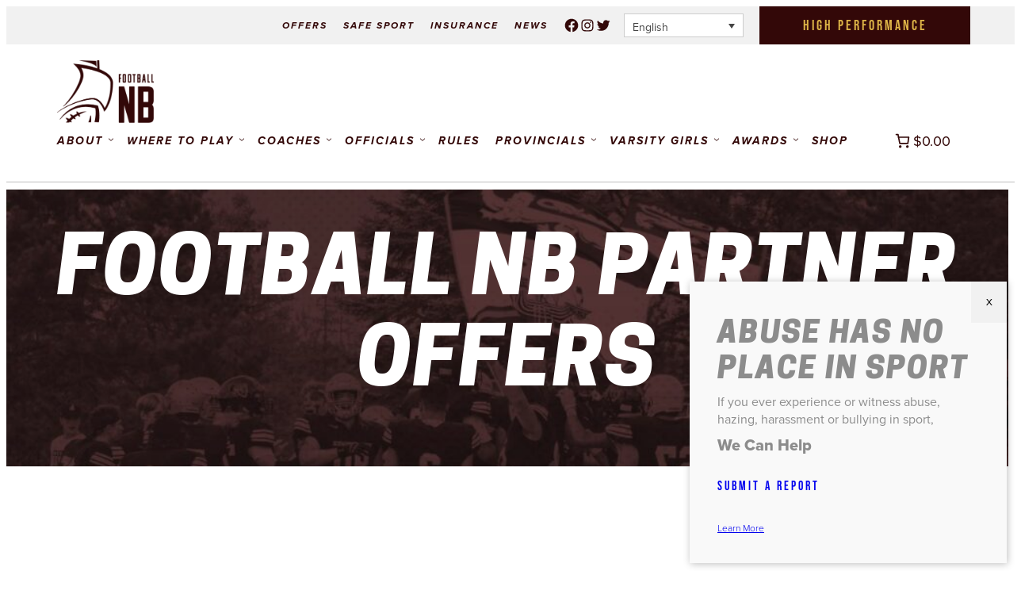

--- FILE ---
content_type: text/html; charset=UTF-8
request_url: https://footballnb.ca/football-nb-partner-offers/
body_size: 33861
content:
<!DOCTYPE html>
<html lang="en-US">
<head>
	<meta charset="UTF-8" />
	<meta name="viewport" content="width=device-width, initial-scale=1" />
<meta name='robots' content='index, follow, max-image-preview:large, max-snippet:-1, max-video-preview:-1' />
	<style>img:is([sizes="auto" i], [sizes^="auto," i]) { contain-intrinsic-size: 3000px 1500px }</style>
	<link rel="alternate" hreflang="en" href="https://footballnb.ca/football-nb-partner-offers/" />
<link rel="alternate" hreflang="fr" href="https://footballnb.ca/fr/offres-des-partenaires-de-football-nb/" />
<link rel="alternate" hreflang="x-default" href="https://footballnb.ca/football-nb-partner-offers/" />

	<!-- This site is optimized with the Yoast SEO plugin v26.8 - https://yoast.com/product/yoast-seo-wordpress/ -->
	<link rel="canonical" href="https://footballnb.ca/football-nb-partner-offers/" />
	<meta property="og:locale" content="en_US" />
	<meta property="og:type" content="article" />
	<meta property="og:title" content="Football NB Partner Offers - Football NB" />
	<meta property="og:description" content="Hotel Discounts Moncton – Four Points &#8211; $124+hst/night Click here to book Fredericton – Fredericton Inn – Standard rooms starting at $145+hst/night + breakfast for up to 4 ppl/room Click here to book Enter FTNB under Corporate Code and Online Password Saint John – Hampton Inn &#8211; $119+hst/night Click here to book Enter FNB under [&hellip;]" />
	<meta property="og:url" content="https://footballnb.ca/football-nb-partner-offers/" />
	<meta property="og:site_name" content="Football NB" />
	<meta property="article:modified_time" content="2025-04-15T21:52:01+00:00" />
	<meta property="og:image" content="http://footballnb.ca/wp-content/uploads/2022/11/XmD9YbNo_400x400-3-edited-1.jpg" />
	<meta name="twitter:card" content="summary_large_image" />
	<meta name="twitter:label1" content="Est. reading time" />
	<meta name="twitter:data1" content="1 minute" />
	<script type="application/ld+json" class="yoast-schema-graph">{"@context":"https://schema.org","@graph":[{"@type":"WebPage","@id":"https://footballnb.ca/football-nb-partner-offers/","url":"https://footballnb.ca/football-nb-partner-offers/","name":"Football NB Partner Offers - Football NB","isPartOf":{"@id":"https://footballnb.ca/#website"},"primaryImageOfPage":{"@id":"https://footballnb.ca/football-nb-partner-offers/#primaryimage"},"image":{"@id":"https://footballnb.ca/football-nb-partner-offers/#primaryimage"},"thumbnailUrl":"https://footballnb.ca/wp-content/uploads/2022/11/XmD9YbNo_400x400-3-edited-1.jpg","datePublished":"2022-10-14T15:49:43+00:00","dateModified":"2025-04-15T21:52:01+00:00","breadcrumb":{"@id":"https://footballnb.ca/football-nb-partner-offers/#breadcrumb"},"inLanguage":"en-US","potentialAction":[{"@type":"ReadAction","target":["https://footballnb.ca/football-nb-partner-offers/"]}]},{"@type":"ImageObject","inLanguage":"en-US","@id":"https://footballnb.ca/football-nb-partner-offers/#primaryimage","url":"https://footballnb.ca/wp-content/uploads/2022/11/XmD9YbNo_400x400-3-edited-1.jpg","contentUrl":"https://footballnb.ca/wp-content/uploads/2022/11/XmD9YbNo_400x400-3-edited-1.jpg","width":352,"height":235},{"@type":"BreadcrumbList","@id":"https://footballnb.ca/football-nb-partner-offers/#breadcrumb","itemListElement":[{"@type":"ListItem","position":1,"name":"Home","item":"https://footballnb.ca/"},{"@type":"ListItem","position":2,"name":"Football NB Partner Offers"}]},{"@type":"WebSite","@id":"https://footballnb.ca/#website","url":"https://footballnb.ca/","name":"Football NB","description":"Non Profit Athletics Program for the Province of New-Brunswick","publisher":{"@id":"https://footballnb.ca/#organization"},"potentialAction":[{"@type":"SearchAction","target":{"@type":"EntryPoint","urlTemplate":"https://footballnb.ca/?s={search_term_string}"},"query-input":{"@type":"PropertyValueSpecification","valueRequired":true,"valueName":"search_term_string"}}],"inLanguage":"en-US"},{"@type":"Organization","@id":"https://footballnb.ca/#organization","name":"Football NB","url":"https://footballnb.ca/","logo":{"@type":"ImageObject","inLanguage":"en-US","@id":"https://footballnb.ca/#/schema/logo/image/","url":"https://footballnb.ca/wp-content/uploads/2022/05/fnblogo@2x.png","contentUrl":"https://footballnb.ca/wp-content/uploads/2022/05/fnblogo@2x.png","width":374,"height":243,"caption":"Football NB"},"image":{"@id":"https://footballnb.ca/#/schema/logo/image/"}}]}</script>
	<!-- / Yoast SEO plugin. -->


<title>Football NB Partner Offers - Football NB</title>
<link rel='dns-prefetch' href='//www.google.com' />
<link rel='dns-prefetch' href='//www.googletagmanager.com' />
<link rel='dns-prefetch' href='//use.typekit.net' />
<link rel="alternate" type="application/rss+xml" title="Football NB &raquo; Feed" href="https://footballnb.ca/feed/" />
<link rel="alternate" type="application/rss+xml" title="Football NB &raquo; Comments Feed" href="https://footballnb.ca/comments/feed/" />
<script>
window._wpemojiSettings = {"baseUrl":"https:\/\/s.w.org\/images\/core\/emoji\/16.0.1\/72x72\/","ext":".png","svgUrl":"https:\/\/s.w.org\/images\/core\/emoji\/16.0.1\/svg\/","svgExt":".svg","source":{"concatemoji":"https:\/\/footballnb.ca\/wp-includes\/js\/wp-emoji-release.min.js?ver=6.8.3"}};
/*! This file is auto-generated */
!function(s,n){var o,i,e;function c(e){try{var t={supportTests:e,timestamp:(new Date).valueOf()};sessionStorage.setItem(o,JSON.stringify(t))}catch(e){}}function p(e,t,n){e.clearRect(0,0,e.canvas.width,e.canvas.height),e.fillText(t,0,0);var t=new Uint32Array(e.getImageData(0,0,e.canvas.width,e.canvas.height).data),a=(e.clearRect(0,0,e.canvas.width,e.canvas.height),e.fillText(n,0,0),new Uint32Array(e.getImageData(0,0,e.canvas.width,e.canvas.height).data));return t.every(function(e,t){return e===a[t]})}function u(e,t){e.clearRect(0,0,e.canvas.width,e.canvas.height),e.fillText(t,0,0);for(var n=e.getImageData(16,16,1,1),a=0;a<n.data.length;a++)if(0!==n.data[a])return!1;return!0}function f(e,t,n,a){switch(t){case"flag":return n(e,"\ud83c\udff3\ufe0f\u200d\u26a7\ufe0f","\ud83c\udff3\ufe0f\u200b\u26a7\ufe0f")?!1:!n(e,"\ud83c\udde8\ud83c\uddf6","\ud83c\udde8\u200b\ud83c\uddf6")&&!n(e,"\ud83c\udff4\udb40\udc67\udb40\udc62\udb40\udc65\udb40\udc6e\udb40\udc67\udb40\udc7f","\ud83c\udff4\u200b\udb40\udc67\u200b\udb40\udc62\u200b\udb40\udc65\u200b\udb40\udc6e\u200b\udb40\udc67\u200b\udb40\udc7f");case"emoji":return!a(e,"\ud83e\udedf")}return!1}function g(e,t,n,a){var r="undefined"!=typeof WorkerGlobalScope&&self instanceof WorkerGlobalScope?new OffscreenCanvas(300,150):s.createElement("canvas"),o=r.getContext("2d",{willReadFrequently:!0}),i=(o.textBaseline="top",o.font="600 32px Arial",{});return e.forEach(function(e){i[e]=t(o,e,n,a)}),i}function t(e){var t=s.createElement("script");t.src=e,t.defer=!0,s.head.appendChild(t)}"undefined"!=typeof Promise&&(o="wpEmojiSettingsSupports",i=["flag","emoji"],n.supports={everything:!0,everythingExceptFlag:!0},e=new Promise(function(e){s.addEventListener("DOMContentLoaded",e,{once:!0})}),new Promise(function(t){var n=function(){try{var e=JSON.parse(sessionStorage.getItem(o));if("object"==typeof e&&"number"==typeof e.timestamp&&(new Date).valueOf()<e.timestamp+604800&&"object"==typeof e.supportTests)return e.supportTests}catch(e){}return null}();if(!n){if("undefined"!=typeof Worker&&"undefined"!=typeof OffscreenCanvas&&"undefined"!=typeof URL&&URL.createObjectURL&&"undefined"!=typeof Blob)try{var e="postMessage("+g.toString()+"("+[JSON.stringify(i),f.toString(),p.toString(),u.toString()].join(",")+"));",a=new Blob([e],{type:"text/javascript"}),r=new Worker(URL.createObjectURL(a),{name:"wpTestEmojiSupports"});return void(r.onmessage=function(e){c(n=e.data),r.terminate(),t(n)})}catch(e){}c(n=g(i,f,p,u))}t(n)}).then(function(e){for(var t in e)n.supports[t]=e[t],n.supports.everything=n.supports.everything&&n.supports[t],"flag"!==t&&(n.supports.everythingExceptFlag=n.supports.everythingExceptFlag&&n.supports[t]);n.supports.everythingExceptFlag=n.supports.everythingExceptFlag&&!n.supports.flag,n.DOMReady=!1,n.readyCallback=function(){n.DOMReady=!0}}).then(function(){return e}).then(function(){var e;n.supports.everything||(n.readyCallback(),(e=n.source||{}).concatemoji?t(e.concatemoji):e.wpemoji&&e.twemoji&&(t(e.twemoji),t(e.wpemoji)))}))}((window,document),window._wpemojiSettings);
</script>
<link rel='stylesheet' id='stripe-main-styles-css' href='https://footballnb.ca/wp-content/mu-plugins/vendor/godaddy/mwc-core/assets/css/stripe-settings.css' media='all' />
<link rel='stylesheet' id='ugb-style-css-css' href='https://footballnb.ca/wp-content/plugins/stackable-ultimate-gutenberg-blocks/dist/frontend_blocks.css?ver=3.19.6' media='all' />
<link rel='stylesheet' id='ugb-style-css-responsive-css' href='https://footballnb.ca/wp-content/plugins/stackable-ultimate-gutenberg-blocks/dist/frontend_blocks_responsive.css?ver=3.19.6' media='all' />
<style id='ugb-style-css-nodep-inline-css'>
/* Global Color Schemes (background-scheme-default-3) */
.stk--background-scheme--scheme-default-3{--stk-block-background-color:#0f0e17;--stk-heading-color:#fffffe;--stk-text-color:#fffffe;--stk-link-color:#f00069;--stk-accent-color:#f00069;--stk-subtitle-color:#f00069;--stk-button-background-color:#f00069;--stk-button-text-color:#fffffe;--stk-button-outline-color:#fffffe;}
/* Global Color Schemes (container-scheme-default-3) */
.stk--container-scheme--scheme-default-3{--stk-container-background-color:#0f0e17;--stk-heading-color:#fffffe;--stk-text-color:#fffffe;--stk-link-color:#f00069;--stk-accent-color:#f00069;--stk-subtitle-color:#f00069;--stk-button-background-color:#f00069;--stk-button-text-color:#fffffe;--stk-button-outline-color:#fffffe;}
/* Global Preset Controls */
:root{--stk--preset--font-size--small:var(--wp--preset--font-size--small);--stk--preset--font-size--medium:var(--wp--preset--font-size--medium);--stk--preset--font-size--large:var(--wp--preset--font-size--large);--stk--preset--font-size--x-large:var(--wp--preset--font-size--x-large);--stk--preset--spacing--20:var(--wp--preset--spacing--20);--stk--preset--spacing--30:var(--wp--preset--spacing--30);--stk--preset--spacing--40:var(--wp--preset--spacing--40);--stk--preset--spacing--50:var(--wp--preset--spacing--50);--stk--preset--spacing--60:var(--wp--preset--spacing--60);--stk--preset--spacing--70:var(--wp--preset--spacing--70);--stk--preset--spacing--80:var(--wp--preset--spacing--80);}
</style>
<style id='wp-block-template-part-theme-inline-css'>
:root :where(.wp-block-template-part.has-background){margin-bottom:0;margin-top:0;padding:1.25em 2.375em}
</style>
<link rel='stylesheet' id='wpml-legacy-dropdown-0-css' href='https://footballnb.ca/wp-content/plugins/sitepress-multilingual-cms/templates/language-switchers/legacy-dropdown/style.min.css?ver=1' media='all' />
<style id='wp-block-group-inline-css'>
.wp-block-group{box-sizing:border-box}:where(.wp-block-group.wp-block-group-is-layout-constrained){position:relative}
</style>
<style id='wp-block-group-theme-inline-css'>
:where(.wp-block-group.has-background){padding:1.25em 2.375em}
</style>
<style id='wp-block-navigation-link-inline-css'>
.wp-block-navigation .wp-block-navigation-item__label{overflow-wrap:break-word}.wp-block-navigation .wp-block-navigation-item__description{display:none}.link-ui-tools{border-top:1px solid #f0f0f0;padding:8px}.link-ui-block-inserter{padding-top:8px}.link-ui-block-inserter__back{margin-left:8px;text-transform:uppercase}
</style>
<link rel='stylesheet' id='wp-block-social-links-css' href='https://footballnb.ca/wp-includes/blocks/social-links/style.min.css?ver=6.8.3' media='all' />
<style id='wp-block-spacer-inline-css'>
.wp-block-spacer{clear:both}
</style>
<link rel='stylesheet' id='wp-block-navigation-css' href='https://footballnb.ca/wp-includes/blocks/navigation/style.min.css?ver=6.8.3' media='all' />
<style id='wp-block-button-inline-css'>
.wp-block-button__link{align-content:center;box-sizing:border-box;cursor:pointer;display:inline-block;height:100%;text-align:center;word-break:break-word}.wp-block-button__link.aligncenter{text-align:center}.wp-block-button__link.alignright{text-align:right}:where(.wp-block-button__link){border-radius:9999px;box-shadow:none;padding:calc(.667em + 2px) calc(1.333em + 2px);text-decoration:none}.wp-block-button[style*=text-decoration] .wp-block-button__link{text-decoration:inherit}.wp-block-buttons>.wp-block-button.has-custom-width{max-width:none}.wp-block-buttons>.wp-block-button.has-custom-width .wp-block-button__link{width:100%}.wp-block-buttons>.wp-block-button.has-custom-font-size .wp-block-button__link{font-size:inherit}.wp-block-buttons>.wp-block-button.wp-block-button__width-25{width:calc(25% - var(--wp--style--block-gap, .5em)*.75)}.wp-block-buttons>.wp-block-button.wp-block-button__width-50{width:calc(50% - var(--wp--style--block-gap, .5em)*.5)}.wp-block-buttons>.wp-block-button.wp-block-button__width-75{width:calc(75% - var(--wp--style--block-gap, .5em)*.25)}.wp-block-buttons>.wp-block-button.wp-block-button__width-100{flex-basis:100%;width:100%}.wp-block-buttons.is-vertical>.wp-block-button.wp-block-button__width-25{width:25%}.wp-block-buttons.is-vertical>.wp-block-button.wp-block-button__width-50{width:50%}.wp-block-buttons.is-vertical>.wp-block-button.wp-block-button__width-75{width:75%}.wp-block-button.is-style-squared,.wp-block-button__link.wp-block-button.is-style-squared{border-radius:0}.wp-block-button.no-border-radius,.wp-block-button__link.no-border-radius{border-radius:0!important}:root :where(.wp-block-button .wp-block-button__link.is-style-outline),:root :where(.wp-block-button.is-style-outline>.wp-block-button__link){border:2px solid;padding:.667em 1.333em}:root :where(.wp-block-button .wp-block-button__link.is-style-outline:not(.has-text-color)),:root :where(.wp-block-button.is-style-outline>.wp-block-button__link:not(.has-text-color)){color:currentColor}:root :where(.wp-block-button .wp-block-button__link.is-style-outline:not(.has-background)),:root :where(.wp-block-button.is-style-outline>.wp-block-button__link:not(.has-background)){background-color:initial;background-image:none}
</style>
<style id='wp-block-buttons-inline-css'>
.wp-block-buttons{box-sizing:border-box}.wp-block-buttons.is-vertical{flex-direction:column}.wp-block-buttons.is-vertical>.wp-block-button:last-child{margin-bottom:0}.wp-block-buttons>.wp-block-button{display:inline-block;margin:0}.wp-block-buttons.is-content-justification-left{justify-content:flex-start}.wp-block-buttons.is-content-justification-left.is-vertical{align-items:flex-start}.wp-block-buttons.is-content-justification-center{justify-content:center}.wp-block-buttons.is-content-justification-center.is-vertical{align-items:center}.wp-block-buttons.is-content-justification-right{justify-content:flex-end}.wp-block-buttons.is-content-justification-right.is-vertical{align-items:flex-end}.wp-block-buttons.is-content-justification-space-between{justify-content:space-between}.wp-block-buttons.aligncenter{text-align:center}.wp-block-buttons:not(.is-content-justification-space-between,.is-content-justification-right,.is-content-justification-left,.is-content-justification-center) .wp-block-button.aligncenter{margin-left:auto;margin-right:auto;width:100%}.wp-block-buttons[style*=text-decoration] .wp-block-button,.wp-block-buttons[style*=text-decoration] .wp-block-button__link{text-decoration:inherit}.wp-block-buttons.has-custom-font-size .wp-block-button__link{font-size:inherit}.wp-block-buttons .wp-block-button__link{width:100%}.wp-block-button.aligncenter{text-align:center}
</style>
<style id='wp-block-site-logo-inline-css'>
.wp-block-site-logo{box-sizing:border-box;line-height:0}.wp-block-site-logo a{display:inline-block;line-height:0}.wp-block-site-logo.is-default-size img{height:auto;width:120px}.wp-block-site-logo img{height:auto;max-width:100%}.wp-block-site-logo a,.wp-block-site-logo img{border-radius:inherit}.wp-block-site-logo.aligncenter{margin-left:auto;margin-right:auto;text-align:center}:root :where(.wp-block-site-logo.is-style-rounded){border-radius:9999px}
</style>
<style id='wp-block-paragraph-inline-css'>
.is-small-text{font-size:.875em}.is-regular-text{font-size:1em}.is-large-text{font-size:2.25em}.is-larger-text{font-size:3em}.has-drop-cap:not(:focus):first-letter{float:left;font-size:8.4em;font-style:normal;font-weight:100;line-height:.68;margin:.05em .1em 0 0;text-transform:uppercase}body.rtl .has-drop-cap:not(:focus):first-letter{float:none;margin-left:.1em}p.has-drop-cap.has-background{overflow:hidden}:root :where(p.has-background){padding:1.25em 2.375em}:where(p.has-text-color:not(.has-link-color)) a{color:inherit}p.has-text-align-left[style*="writing-mode:vertical-lr"],p.has-text-align-right[style*="writing-mode:vertical-rl"]{rotate:180deg}
</style>
<link rel='stylesheet' id='wc-blocks-style-css' href='https://footballnb.ca/wp-content/plugins/woocommerce/assets/client/blocks/wc-blocks.css?ver=wc-10.4.3' media='all' />
<style id='wc-blocks-style-inline-css'>
:root{--drawer-width: 480px}
</style>
<link rel='stylesheet' id='wc-blocks-style-mini-cart-contents-css' href='https://footballnb.ca/wp-content/plugins/woocommerce/assets/client/blocks/mini-cart-contents.css?ver=wc-10.4.3' media='all' />
<link rel='stylesheet' id='wc-blocks-packages-style-css' href='https://footballnb.ca/wp-content/plugins/woocommerce/assets/client/blocks/packages-style.css?ver=wc-10.4.3' media='all' />
<link rel='stylesheet' id='wc-blocks-style-mini-cart-css' href='https://footballnb.ca/wp-content/plugins/woocommerce/assets/client/blocks/mini-cart.css?ver=wc-10.4.3' media='all' />
<style id='wp-block-separator-inline-css'>
@charset "UTF-8";.wp-block-separator{border:none;border-top:2px solid}:root :where(.wp-block-separator.is-style-dots){height:auto;line-height:1;text-align:center}:root :where(.wp-block-separator.is-style-dots):before{color:currentColor;content:"···";font-family:serif;font-size:1.5em;letter-spacing:2em;padding-left:2em}.wp-block-separator.is-style-dots{background:none!important;border:none!important}
</style>
<style id='wp-block-separator-theme-inline-css'>
.wp-block-separator.has-css-opacity{opacity:.4}.wp-block-separator{border:none;border-bottom:2px solid;margin-left:auto;margin-right:auto}.wp-block-separator.has-alpha-channel-opacity{opacity:1}.wp-block-separator:not(.is-style-wide):not(.is-style-dots){width:100px}.wp-block-separator.has-background:not(.is-style-dots){border-bottom:none;height:1px}.wp-block-separator.has-background:not(.is-style-wide):not(.is-style-dots){height:2px}
</style>
<style id='wp-block-post-title-inline-css'>
.wp-block-post-title{box-sizing:border-box;word-break:break-word}.wp-block-post-title :where(a){display:inline-block;font-family:inherit;font-size:inherit;font-style:inherit;font-weight:inherit;letter-spacing:inherit;line-height:inherit;text-decoration:inherit}
</style>
<link rel='stylesheet' id='wp-block-cover-css' href='https://footballnb.ca/wp-includes/blocks/cover/style.min.css?ver=6.8.3' media='all' />
<style id='wp-block-post-featured-image-inline-css'>
.wp-block-post-featured-image{margin-left:0;margin-right:0}.wp-block-post-featured-image a{display:block;height:100%}.wp-block-post-featured-image :where(img){box-sizing:border-box;height:auto;max-width:100%;vertical-align:bottom;width:100%}.wp-block-post-featured-image.alignfull img,.wp-block-post-featured-image.alignwide img{width:100%}.wp-block-post-featured-image .wp-block-post-featured-image__overlay.has-background-dim{background-color:#000;inset:0;position:absolute}.wp-block-post-featured-image{position:relative}.wp-block-post-featured-image .wp-block-post-featured-image__overlay.has-background-gradient{background-color:initial}.wp-block-post-featured-image .wp-block-post-featured-image__overlay.has-background-dim-0{opacity:0}.wp-block-post-featured-image .wp-block-post-featured-image__overlay.has-background-dim-10{opacity:.1}.wp-block-post-featured-image .wp-block-post-featured-image__overlay.has-background-dim-20{opacity:.2}.wp-block-post-featured-image .wp-block-post-featured-image__overlay.has-background-dim-30{opacity:.3}.wp-block-post-featured-image .wp-block-post-featured-image__overlay.has-background-dim-40{opacity:.4}.wp-block-post-featured-image .wp-block-post-featured-image__overlay.has-background-dim-50{opacity:.5}.wp-block-post-featured-image .wp-block-post-featured-image__overlay.has-background-dim-60{opacity:.6}.wp-block-post-featured-image .wp-block-post-featured-image__overlay.has-background-dim-70{opacity:.7}.wp-block-post-featured-image .wp-block-post-featured-image__overlay.has-background-dim-80{opacity:.8}.wp-block-post-featured-image .wp-block-post-featured-image__overlay.has-background-dim-90{opacity:.9}.wp-block-post-featured-image .wp-block-post-featured-image__overlay.has-background-dim-100{opacity:1}.wp-block-post-featured-image:where(.alignleft,.alignright){width:100%}
</style>
<style id='wp-block-heading-inline-css'>
h1.has-background,h2.has-background,h3.has-background,h4.has-background,h5.has-background,h6.has-background{padding:1.25em 2.375em}h1.has-text-align-left[style*=writing-mode]:where([style*=vertical-lr]),h1.has-text-align-right[style*=writing-mode]:where([style*=vertical-rl]),h2.has-text-align-left[style*=writing-mode]:where([style*=vertical-lr]),h2.has-text-align-right[style*=writing-mode]:where([style*=vertical-rl]),h3.has-text-align-left[style*=writing-mode]:where([style*=vertical-lr]),h3.has-text-align-right[style*=writing-mode]:where([style*=vertical-rl]),h4.has-text-align-left[style*=writing-mode]:where([style*=vertical-lr]),h4.has-text-align-right[style*=writing-mode]:where([style*=vertical-rl]),h5.has-text-align-left[style*=writing-mode]:where([style*=vertical-lr]),h5.has-text-align-right[style*=writing-mode]:where([style*=vertical-rl]),h6.has-text-align-left[style*=writing-mode]:where([style*=vertical-lr]),h6.has-text-align-right[style*=writing-mode]:where([style*=vertical-rl]){rotate:180deg}
</style>
<style id='wp-block-post-content-inline-css'>
.wp-block-post-content{display:flow-root}
</style>
<style id='wp-block-comments-inline-css'>
.wp-block-post-comments{box-sizing:border-box}.wp-block-post-comments .alignleft{float:left}.wp-block-post-comments .alignright{float:right}.wp-block-post-comments .navigation:after{clear:both;content:"";display:table}.wp-block-post-comments .commentlist{clear:both;list-style:none;margin:0;padding:0}.wp-block-post-comments .commentlist .comment{min-height:2.25em;padding-left:3.25em}.wp-block-post-comments .commentlist .comment p{font-size:1em;line-height:1.8;margin:1em 0}.wp-block-post-comments .commentlist .children{list-style:none;margin:0;padding:0}.wp-block-post-comments .comment-author{line-height:1.5}.wp-block-post-comments .comment-author .avatar{border-radius:1.5em;display:block;float:left;height:2.5em;margin-right:.75em;margin-top:.5em;width:2.5em}.wp-block-post-comments .comment-author cite{font-style:normal}.wp-block-post-comments .comment-meta{font-size:.875em;line-height:1.5}.wp-block-post-comments .comment-meta b{font-weight:400}.wp-block-post-comments .comment-meta .comment-awaiting-moderation{display:block;margin-bottom:1em;margin-top:1em}.wp-block-post-comments .comment-body .commentmetadata{font-size:.875em}.wp-block-post-comments .comment-form-author label,.wp-block-post-comments .comment-form-comment label,.wp-block-post-comments .comment-form-email label,.wp-block-post-comments .comment-form-url label{display:block;margin-bottom:.25em}.wp-block-post-comments .comment-form input:not([type=submit]):not([type=checkbox]),.wp-block-post-comments .comment-form textarea{box-sizing:border-box;display:block;width:100%}.wp-block-post-comments .comment-form-cookies-consent{display:flex;gap:.25em}.wp-block-post-comments .comment-form-cookies-consent #wp-comment-cookies-consent{margin-top:.35em}.wp-block-post-comments .comment-reply-title{margin-bottom:0}.wp-block-post-comments .comment-reply-title :where(small){font-size:var(--wp--preset--font-size--medium,smaller);margin-left:.5em}.wp-block-post-comments .reply{font-size:.875em;margin-bottom:1.4em}.wp-block-post-comments input:not([type=submit]),.wp-block-post-comments textarea{border:1px solid #949494;font-family:inherit;font-size:1em}.wp-block-post-comments input:not([type=submit]):not([type=checkbox]),.wp-block-post-comments textarea{padding:calc(.667em + 2px)}:where(.wp-block-post-comments input[type=submit]){border:none}.wp-block-comments{box-sizing:border-box}
</style>
<link rel='stylesheet' id='wp-block-image-css' href='https://footballnb.ca/wp-includes/blocks/image/style.min.css?ver=6.8.3' media='all' />
<style id='wp-block-image-theme-inline-css'>
:root :where(.wp-block-image figcaption){color:#555;font-size:13px;text-align:center}.is-dark-theme :root :where(.wp-block-image figcaption){color:#ffffffa6}.wp-block-image{margin:0 0 1em}
</style>
<style id='wp-block-columns-inline-css'>
.wp-block-columns{align-items:normal!important;box-sizing:border-box;display:flex;flex-wrap:wrap!important}@media (min-width:782px){.wp-block-columns{flex-wrap:nowrap!important}}.wp-block-columns.are-vertically-aligned-top{align-items:flex-start}.wp-block-columns.are-vertically-aligned-center{align-items:center}.wp-block-columns.are-vertically-aligned-bottom{align-items:flex-end}@media (max-width:781px){.wp-block-columns:not(.is-not-stacked-on-mobile)>.wp-block-column{flex-basis:100%!important}}@media (min-width:782px){.wp-block-columns:not(.is-not-stacked-on-mobile)>.wp-block-column{flex-basis:0;flex-grow:1}.wp-block-columns:not(.is-not-stacked-on-mobile)>.wp-block-column[style*=flex-basis]{flex-grow:0}}.wp-block-columns.is-not-stacked-on-mobile{flex-wrap:nowrap!important}.wp-block-columns.is-not-stacked-on-mobile>.wp-block-column{flex-basis:0;flex-grow:1}.wp-block-columns.is-not-stacked-on-mobile>.wp-block-column[style*=flex-basis]{flex-grow:0}:where(.wp-block-columns){margin-bottom:1.75em}:where(.wp-block-columns.has-background){padding:1.25em 2.375em}.wp-block-column{flex-grow:1;min-width:0;overflow-wrap:break-word;word-break:break-word}.wp-block-column.is-vertically-aligned-top{align-self:flex-start}.wp-block-column.is-vertically-aligned-center{align-self:center}.wp-block-column.is-vertically-aligned-bottom{align-self:flex-end}.wp-block-column.is-vertically-aligned-stretch{align-self:stretch}.wp-block-column.is-vertically-aligned-bottom,.wp-block-column.is-vertically-aligned-center,.wp-block-column.is-vertically-aligned-top{width:100%}
</style>
<style id='wp-block-library-inline-css'>
:root{--wp-admin-theme-color:#007cba;--wp-admin-theme-color--rgb:0,124,186;--wp-admin-theme-color-darker-10:#006ba1;--wp-admin-theme-color-darker-10--rgb:0,107,161;--wp-admin-theme-color-darker-20:#005a87;--wp-admin-theme-color-darker-20--rgb:0,90,135;--wp-admin-border-width-focus:2px;--wp-block-synced-color:#7a00df;--wp-block-synced-color--rgb:122,0,223;--wp-bound-block-color:var(--wp-block-synced-color)}@media (min-resolution:192dpi){:root{--wp-admin-border-width-focus:1.5px}}.wp-element-button{cursor:pointer}:root{--wp--preset--font-size--normal:16px;--wp--preset--font-size--huge:42px}:root .has-very-light-gray-background-color{background-color:#eee}:root .has-very-dark-gray-background-color{background-color:#313131}:root .has-very-light-gray-color{color:#eee}:root .has-very-dark-gray-color{color:#313131}:root .has-vivid-green-cyan-to-vivid-cyan-blue-gradient-background{background:linear-gradient(135deg,#00d084,#0693e3)}:root .has-purple-crush-gradient-background{background:linear-gradient(135deg,#34e2e4,#4721fb 50%,#ab1dfe)}:root .has-hazy-dawn-gradient-background{background:linear-gradient(135deg,#faaca8,#dad0ec)}:root .has-subdued-olive-gradient-background{background:linear-gradient(135deg,#fafae1,#67a671)}:root .has-atomic-cream-gradient-background{background:linear-gradient(135deg,#fdd79a,#004a59)}:root .has-nightshade-gradient-background{background:linear-gradient(135deg,#330968,#31cdcf)}:root .has-midnight-gradient-background{background:linear-gradient(135deg,#020381,#2874fc)}.has-regular-font-size{font-size:1em}.has-larger-font-size{font-size:2.625em}.has-normal-font-size{font-size:var(--wp--preset--font-size--normal)}.has-huge-font-size{font-size:var(--wp--preset--font-size--huge)}.has-text-align-center{text-align:center}.has-text-align-left{text-align:left}.has-text-align-right{text-align:right}#end-resizable-editor-section{display:none}.aligncenter{clear:both}.items-justified-left{justify-content:flex-start}.items-justified-center{justify-content:center}.items-justified-right{justify-content:flex-end}.items-justified-space-between{justify-content:space-between}.screen-reader-text{border:0;clip-path:inset(50%);height:1px;margin:-1px;overflow:hidden;padding:0;position:absolute;width:1px;word-wrap:normal!important}.screen-reader-text:focus{background-color:#ddd;clip-path:none;color:#444;display:block;font-size:1em;height:auto;left:5px;line-height:normal;padding:15px 23px 14px;text-decoration:none;top:5px;width:auto;z-index:100000}html :where(.has-border-color){border-style:solid}html :where([style*=border-top-color]){border-top-style:solid}html :where([style*=border-right-color]){border-right-style:solid}html :where([style*=border-bottom-color]){border-bottom-style:solid}html :where([style*=border-left-color]){border-left-style:solid}html :where([style*=border-width]){border-style:solid}html :where([style*=border-top-width]){border-top-style:solid}html :where([style*=border-right-width]){border-right-style:solid}html :where([style*=border-bottom-width]){border-bottom-style:solid}html :where([style*=border-left-width]){border-left-style:solid}html :where(img[class*=wp-image-]){height:auto;max-width:100%}:where(figure){margin:0 0 1em}html :where(.is-position-sticky){--wp-admin--admin-bar--position-offset:var(--wp-admin--admin-bar--height,0px)}@media screen and (max-width:600px){html :where(.is-position-sticky){--wp-admin--admin-bar--position-offset:0px}}
</style>
<style id='global-styles-inline-css'>
:root{--wp--preset--aspect-ratio--square: 1;--wp--preset--aspect-ratio--4-3: 4/3;--wp--preset--aspect-ratio--3-4: 3/4;--wp--preset--aspect-ratio--3-2: 3/2;--wp--preset--aspect-ratio--2-3: 2/3;--wp--preset--aspect-ratio--16-9: 16/9;--wp--preset--aspect-ratio--9-16: 9/16;--wp--preset--color--black: #000000;--wp--preset--color--cyan-bluish-gray: #abb8c3;--wp--preset--color--white: #ffffff;--wp--preset--color--pale-pink: #f78da7;--wp--preset--color--vivid-red: #cf2e2e;--wp--preset--color--luminous-vivid-orange: #ff6900;--wp--preset--color--luminous-vivid-amber: #fcb900;--wp--preset--color--light-green-cyan: #7bdcb5;--wp--preset--color--vivid-green-cyan: #00d084;--wp--preset--color--pale-cyan-blue: #8ed1fc;--wp--preset--color--vivid-cyan-blue: #0693e3;--wp--preset--color--vivid-purple: #9b51e0;--wp--preset--color--foreground: #330808;--wp--preset--color--background: #ffffff;--wp--preset--color--background-grey: #f1f1f1;--wp--preset--color--primary: #000000;--wp--preset--color--secondary: #BEBEBE;--wp--preset--color--tertiary: #DDB447;--wp--preset--gradient--vivid-cyan-blue-to-vivid-purple: linear-gradient(135deg,rgba(6,147,227,1) 0%,rgb(155,81,224) 100%);--wp--preset--gradient--light-green-cyan-to-vivid-green-cyan: linear-gradient(135deg,rgb(122,220,180) 0%,rgb(0,208,130) 100%);--wp--preset--gradient--luminous-vivid-amber-to-luminous-vivid-orange: linear-gradient(135deg,rgba(252,185,0,1) 0%,rgba(255,105,0,1) 100%);--wp--preset--gradient--luminous-vivid-orange-to-vivid-red: linear-gradient(135deg,rgba(255,105,0,1) 0%,rgb(207,46,46) 100%);--wp--preset--gradient--very-light-gray-to-cyan-bluish-gray: linear-gradient(135deg,rgb(238,238,238) 0%,rgb(169,184,195) 100%);--wp--preset--gradient--cool-to-warm-spectrum: linear-gradient(135deg,rgb(74,234,220) 0%,rgb(151,120,209) 20%,rgb(207,42,186) 40%,rgb(238,44,130) 60%,rgb(251,105,98) 80%,rgb(254,248,76) 100%);--wp--preset--gradient--blush-light-purple: linear-gradient(135deg,rgb(255,206,236) 0%,rgb(152,150,240) 100%);--wp--preset--gradient--blush-bordeaux: linear-gradient(135deg,rgb(254,205,165) 0%,rgb(254,45,45) 50%,rgb(107,0,62) 100%);--wp--preset--gradient--luminous-dusk: linear-gradient(135deg,rgb(255,203,112) 0%,rgb(199,81,192) 50%,rgb(65,88,208) 100%);--wp--preset--gradient--pale-ocean: linear-gradient(135deg,rgb(255,245,203) 0%,rgb(182,227,212) 50%,rgb(51,167,181) 100%);--wp--preset--gradient--electric-grass: linear-gradient(135deg,rgb(202,248,128) 0%,rgb(113,206,126) 100%);--wp--preset--gradient--midnight: linear-gradient(135deg,rgb(2,3,129) 0%,rgb(40,116,252) 100%);--wp--preset--gradient--vertical-secondary-to-tertiary: linear-gradient(to bottom,var(--wp--preset--color--secondary) 0%,var(--wp--preset--color--tertiary) 100%);--wp--preset--gradient--vertical-secondary-to-background: linear-gradient(to bottom,var(--wp--preset--color--secondary) 0%,var(--wp--preset--color--background) 100%);--wp--preset--gradient--vertical-tertiary-to-background: linear-gradient(to bottom,var(--wp--preset--color--tertiary) 0%,var(--wp--preset--color--background) 100%);--wp--preset--gradient--diagonal-primary-to-foreground: linear-gradient(to bottom right,var(--wp--preset--color--primary) 0%,var(--wp--preset--color--foreground) 100%);--wp--preset--gradient--diagonal-secondary-to-background: linear-gradient(to bottom right,var(--wp--preset--color--secondary) 50%,var(--wp--preset--color--background) 50%);--wp--preset--gradient--diagonal-background-to-secondary: linear-gradient(to bottom right,var(--wp--preset--color--background) 50%,var(--wp--preset--color--secondary) 50%);--wp--preset--gradient--diagonal-tertiary-to-background: linear-gradient(to bottom right,var(--wp--preset--color--tertiary) 50%,var(--wp--preset--color--background) 50%);--wp--preset--gradient--diagonal-background-to-tertiary: linear-gradient(to bottom right,var(--wp--preset--color--background) 50%,var(--wp--preset--color--tertiary) 50%);--wp--preset--font-size--small: 1rem;--wp--preset--font-size--medium: 1.125rem;--wp--preset--font-size--large: 1.75rem;--wp--preset--font-size--x-large: clamp(4rem, 3vw, 4rem);--wp--preset--font-family--system-font: "proxima-nova",sans-serif;--wp--preset--font-family--source-serif-pro: "CooperHewitt-Heavy", serif;--wp--preset--font-family--bebas-neue: "bebas-neue", sans-serif;--wp--preset--spacing--20: 0.44rem;--wp--preset--spacing--30: 0.67rem;--wp--preset--spacing--40: 1rem;--wp--preset--spacing--50: 1.5rem;--wp--preset--spacing--60: 2.25rem;--wp--preset--spacing--70: 3.38rem;--wp--preset--spacing--80: 5.06rem;--wp--preset--shadow--natural: 6px 6px 9px rgba(0, 0, 0, 0.2);--wp--preset--shadow--deep: 12px 12px 50px rgba(0, 0, 0, 0.4);--wp--preset--shadow--sharp: 6px 6px 0px rgba(0, 0, 0, 0.2);--wp--preset--shadow--outlined: 6px 6px 0px -3px rgba(255, 255, 255, 1), 6px 6px rgba(0, 0, 0, 1);--wp--preset--shadow--crisp: 6px 6px 0px rgba(0, 0, 0, 1);--wp--custom--spacing--small: max(1.25rem, 5vw);--wp--custom--spacing--medium: clamp(2rem, 8vw, calc(4 * var(--wp--style--block-gap)));--wp--custom--spacing--large: clamp(4rem, 10vw, 8rem);--wp--custom--spacing--outer: var(--wp--custom--spacing--small, 1.25rem);--wp--custom--typography--font-size--huge: clamp(2.25rem, 4vw, 2.75rem);--wp--custom--typography--font-size--gigantic: clamp(2.75rem, 6vw, 3.25rem);--wp--custom--typography--font-size--colossal: clamp(3.25rem, 8vw, 6.25rem);--wp--custom--typography--line-height--tiny: 1.15;--wp--custom--typography--line-height--small: 1.2;--wp--custom--typography--line-height--medium: 1.4;--wp--custom--typography--line-height--normal: 1.6;}:root { --wp--style--global--content-size: 650px;--wp--style--global--wide-size: 1280px; }:where(body) { margin: 0; }.wp-site-blocks > .alignleft { float: left; margin-right: 2em; }.wp-site-blocks > .alignright { float: right; margin-left: 2em; }.wp-site-blocks > .aligncenter { justify-content: center; margin-left: auto; margin-right: auto; }:where(.wp-site-blocks) > * { margin-block-start: 1; margin-block-end: 0; }:where(.wp-site-blocks) > :first-child { margin-block-start: 0; }:where(.wp-site-blocks) > :last-child { margin-block-end: 0; }:root { --wp--style--block-gap: 1; }:root :where(.is-layout-flow) > :first-child{margin-block-start: 0;}:root :where(.is-layout-flow) > :last-child{margin-block-end: 0;}:root :where(.is-layout-flow) > *{margin-block-start: 1;margin-block-end: 0;}:root :where(.is-layout-constrained) > :first-child{margin-block-start: 0;}:root :where(.is-layout-constrained) > :last-child{margin-block-end: 0;}:root :where(.is-layout-constrained) > *{margin-block-start: 1;margin-block-end: 0;}:root :where(.is-layout-flex){gap: 1;}:root :where(.is-layout-grid){gap: 1;}.is-layout-flow > .alignleft{float: left;margin-inline-start: 0;margin-inline-end: 2em;}.is-layout-flow > .alignright{float: right;margin-inline-start: 2em;margin-inline-end: 0;}.is-layout-flow > .aligncenter{margin-left: auto !important;margin-right: auto !important;}.is-layout-constrained > .alignleft{float: left;margin-inline-start: 0;margin-inline-end: 2em;}.is-layout-constrained > .alignright{float: right;margin-inline-start: 2em;margin-inline-end: 0;}.is-layout-constrained > .aligncenter{margin-left: auto !important;margin-right: auto !important;}.is-layout-constrained > :where(:not(.alignleft):not(.alignright):not(.alignfull)){max-width: var(--wp--style--global--content-size);margin-left: auto !important;margin-right: auto !important;}.is-layout-constrained > .alignwide{max-width: var(--wp--style--global--wide-size);}body .is-layout-flex{display: flex;}.is-layout-flex{flex-wrap: wrap;align-items: center;}.is-layout-flex > :is(*, div){margin: 0;}body .is-layout-grid{display: grid;}.is-layout-grid > :is(*, div){margin: 0;}body{background-color: var(--wp--preset--color--background);color: var(--wp--preset--color--foreground);font-family: var(--wp--preset--font-family--system-font);font-size: var(--wp--preset--font-size--medium);line-height: var(--wp--custom--typography--line-height--normal);padding-top: 0px;padding-right: 0px;padding-bottom: 0px;padding-left: 0px;}a:where(:not(.wp-element-button)){color: var(--wp--preset--color--foreground);margin-right: 20px;text-decoration: underline;}h1{font-family: var(--wp--preset--font-family--source-serif-pro);font-size: var(--wp--custom--typography--font-size--colossal);font-weight: 300;line-height: var(--wp--custom--typography--line-height--tiny);margin-bottom: 30px;}h2{font-family: var(--wp--preset--font-family--source-serif-pro);font-size: var(--wp--custom--typography--font-size--gigantic);font-weight: 300;line-height: var(--wp--custom--typography--line-height--small);margin-bottom: 30px;}h3{font-family: var(--wp--preset--font-family--bebas-neue);font-size: var(--wp--custom--typography--font-size--huge);font-weight: 300;line-height: var(--wp--custom--typography--line-height--tiny);margin-bottom: 30px;}h4{font-family: var(--wp--preset--font-family--source-serif-pro);font-size: var(--wp--preset--font-size--large);font-weight: 300;letter-spacing: 3px;line-height: var(--wp--custom--typography--line-height--tiny);margin-bottom: 30px;}h5{font-family: var(--wp--preset--font-family--system-font);font-size: var(--wp--preset--font-size--medium);font-weight: 700;letter-spacing: 3px;line-height: var(--wp--custom--typography--line-height--normal);margin-bottom: 30px;text-transform: uppercase;}h6{font-family: var(--wp--preset--font-family--system-font);font-size: var(--wp--preset--font-size--medium);font-weight: 400;line-height: var(--wp--custom--typography--line-height--normal);margin-bottom: 30px;text-transform: uppercase;}:root :where(.wp-element-button, .wp-block-button__link){background-color: #32373c;border-width: 0;color: #fff;font-family: inherit;font-size: inherit;line-height: inherit;padding: calc(0.667em + 2px) calc(1.333em + 2px);text-decoration: none;}.has-black-color{color: var(--wp--preset--color--black) !important;}.has-cyan-bluish-gray-color{color: var(--wp--preset--color--cyan-bluish-gray) !important;}.has-white-color{color: var(--wp--preset--color--white) !important;}.has-pale-pink-color{color: var(--wp--preset--color--pale-pink) !important;}.has-vivid-red-color{color: var(--wp--preset--color--vivid-red) !important;}.has-luminous-vivid-orange-color{color: var(--wp--preset--color--luminous-vivid-orange) !important;}.has-luminous-vivid-amber-color{color: var(--wp--preset--color--luminous-vivid-amber) !important;}.has-light-green-cyan-color{color: var(--wp--preset--color--light-green-cyan) !important;}.has-vivid-green-cyan-color{color: var(--wp--preset--color--vivid-green-cyan) !important;}.has-pale-cyan-blue-color{color: var(--wp--preset--color--pale-cyan-blue) !important;}.has-vivid-cyan-blue-color{color: var(--wp--preset--color--vivid-cyan-blue) !important;}.has-vivid-purple-color{color: var(--wp--preset--color--vivid-purple) !important;}.has-foreground-color{color: var(--wp--preset--color--foreground) !important;}.has-background-color{color: var(--wp--preset--color--background) !important;}.has-background-grey-color{color: var(--wp--preset--color--background-grey) !important;}.has-primary-color{color: var(--wp--preset--color--primary) !important;}.has-secondary-color{color: var(--wp--preset--color--secondary) !important;}.has-tertiary-color{color: var(--wp--preset--color--tertiary) !important;}.has-black-background-color{background-color: var(--wp--preset--color--black) !important;}.has-cyan-bluish-gray-background-color{background-color: var(--wp--preset--color--cyan-bluish-gray) !important;}.has-white-background-color{background-color: var(--wp--preset--color--white) !important;}.has-pale-pink-background-color{background-color: var(--wp--preset--color--pale-pink) !important;}.has-vivid-red-background-color{background-color: var(--wp--preset--color--vivid-red) !important;}.has-luminous-vivid-orange-background-color{background-color: var(--wp--preset--color--luminous-vivid-orange) !important;}.has-luminous-vivid-amber-background-color{background-color: var(--wp--preset--color--luminous-vivid-amber) !important;}.has-light-green-cyan-background-color{background-color: var(--wp--preset--color--light-green-cyan) !important;}.has-vivid-green-cyan-background-color{background-color: var(--wp--preset--color--vivid-green-cyan) !important;}.has-pale-cyan-blue-background-color{background-color: var(--wp--preset--color--pale-cyan-blue) !important;}.has-vivid-cyan-blue-background-color{background-color: var(--wp--preset--color--vivid-cyan-blue) !important;}.has-vivid-purple-background-color{background-color: var(--wp--preset--color--vivid-purple) !important;}.has-foreground-background-color{background-color: var(--wp--preset--color--foreground) !important;}.has-background-background-color{background-color: var(--wp--preset--color--background) !important;}.has-background-grey-background-color{background-color: var(--wp--preset--color--background-grey) !important;}.has-primary-background-color{background-color: var(--wp--preset--color--primary) !important;}.has-secondary-background-color{background-color: var(--wp--preset--color--secondary) !important;}.has-tertiary-background-color{background-color: var(--wp--preset--color--tertiary) !important;}.has-black-border-color{border-color: var(--wp--preset--color--black) !important;}.has-cyan-bluish-gray-border-color{border-color: var(--wp--preset--color--cyan-bluish-gray) !important;}.has-white-border-color{border-color: var(--wp--preset--color--white) !important;}.has-pale-pink-border-color{border-color: var(--wp--preset--color--pale-pink) !important;}.has-vivid-red-border-color{border-color: var(--wp--preset--color--vivid-red) !important;}.has-luminous-vivid-orange-border-color{border-color: var(--wp--preset--color--luminous-vivid-orange) !important;}.has-luminous-vivid-amber-border-color{border-color: var(--wp--preset--color--luminous-vivid-amber) !important;}.has-light-green-cyan-border-color{border-color: var(--wp--preset--color--light-green-cyan) !important;}.has-vivid-green-cyan-border-color{border-color: var(--wp--preset--color--vivid-green-cyan) !important;}.has-pale-cyan-blue-border-color{border-color: var(--wp--preset--color--pale-cyan-blue) !important;}.has-vivid-cyan-blue-border-color{border-color: var(--wp--preset--color--vivid-cyan-blue) !important;}.has-vivid-purple-border-color{border-color: var(--wp--preset--color--vivid-purple) !important;}.has-foreground-border-color{border-color: var(--wp--preset--color--foreground) !important;}.has-background-border-color{border-color: var(--wp--preset--color--background) !important;}.has-background-grey-border-color{border-color: var(--wp--preset--color--background-grey) !important;}.has-primary-border-color{border-color: var(--wp--preset--color--primary) !important;}.has-secondary-border-color{border-color: var(--wp--preset--color--secondary) !important;}.has-tertiary-border-color{border-color: var(--wp--preset--color--tertiary) !important;}.has-vivid-cyan-blue-to-vivid-purple-gradient-background{background: var(--wp--preset--gradient--vivid-cyan-blue-to-vivid-purple) !important;}.has-light-green-cyan-to-vivid-green-cyan-gradient-background{background: var(--wp--preset--gradient--light-green-cyan-to-vivid-green-cyan) !important;}.has-luminous-vivid-amber-to-luminous-vivid-orange-gradient-background{background: var(--wp--preset--gradient--luminous-vivid-amber-to-luminous-vivid-orange) !important;}.has-luminous-vivid-orange-to-vivid-red-gradient-background{background: var(--wp--preset--gradient--luminous-vivid-orange-to-vivid-red) !important;}.has-very-light-gray-to-cyan-bluish-gray-gradient-background{background: var(--wp--preset--gradient--very-light-gray-to-cyan-bluish-gray) !important;}.has-cool-to-warm-spectrum-gradient-background{background: var(--wp--preset--gradient--cool-to-warm-spectrum) !important;}.has-blush-light-purple-gradient-background{background: var(--wp--preset--gradient--blush-light-purple) !important;}.has-blush-bordeaux-gradient-background{background: var(--wp--preset--gradient--blush-bordeaux) !important;}.has-luminous-dusk-gradient-background{background: var(--wp--preset--gradient--luminous-dusk) !important;}.has-pale-ocean-gradient-background{background: var(--wp--preset--gradient--pale-ocean) !important;}.has-electric-grass-gradient-background{background: var(--wp--preset--gradient--electric-grass) !important;}.has-midnight-gradient-background{background: var(--wp--preset--gradient--midnight) !important;}.has-vertical-secondary-to-tertiary-gradient-background{background: var(--wp--preset--gradient--vertical-secondary-to-tertiary) !important;}.has-vertical-secondary-to-background-gradient-background{background: var(--wp--preset--gradient--vertical-secondary-to-background) !important;}.has-vertical-tertiary-to-background-gradient-background{background: var(--wp--preset--gradient--vertical-tertiary-to-background) !important;}.has-diagonal-primary-to-foreground-gradient-background{background: var(--wp--preset--gradient--diagonal-primary-to-foreground) !important;}.has-diagonal-secondary-to-background-gradient-background{background: var(--wp--preset--gradient--diagonal-secondary-to-background) !important;}.has-diagonal-background-to-secondary-gradient-background{background: var(--wp--preset--gradient--diagonal-background-to-secondary) !important;}.has-diagonal-tertiary-to-background-gradient-background{background: var(--wp--preset--gradient--diagonal-tertiary-to-background) !important;}.has-diagonal-background-to-tertiary-gradient-background{background: var(--wp--preset--gradient--diagonal-background-to-tertiary) !important;}.has-small-font-size{font-size: var(--wp--preset--font-size--small) !important;}.has-medium-font-size{font-size: var(--wp--preset--font-size--medium) !important;}.has-large-font-size{font-size: var(--wp--preset--font-size--large) !important;}.has-x-large-font-size{font-size: var(--wp--preset--font-size--x-large) !important;}.has-system-font-font-family{font-family: var(--wp--preset--font-family--system-font) !important;}.has-source-serif-pro-font-family{font-family: var(--wp--preset--font-family--source-serif-pro) !important;}.has-bebas-neue-font-family{font-family: var(--wp--preset--font-family--bebas-neue) !important;}.jackpot, .jackpot2{
	    font-family: voltage, sans-serif !important;
    font-weight: 400;
    font-style: normal;
    font-size: 42px;
    margin-bottom: 0px;
    margin-top: -15px;
}
.jp-banner h3{
	margin-bottom: 0px !important;
}

.wp-block-cover__inner-container [data-sal=slide-right] {
    transform: translateX(0px) !important;
    opacity: 1 !important;
}


.forminator-title {
  font-size: 26px !important;
  margin-top: 20px !important;
  line-height: 1.5em !important;
}

.single .wp-block-cover h6{
	display: none !important;
}

.blog .wp-block-post h6{
	margin-bottom: 0px !important;
    margin-top: 20px;
    font-weight: 100 !important;
    font-size: 14px !important;
    opacity: .8;
}
.blog .wp-block-post h6::before{
	content: 'Date:';
	display:inline-block;
	margin-right: 5px;
}


.toyota img{
	margin-top: -50px;}
.button-top .wp-block-button{
margin-top: -20px !important;
}
.buy-now a{
	margin-right: 0px !important;
}

.blog .wp-block-post{
	width: 32%;
}

.home nav.wp-container-5{
	margin-right: 20px;
}

.home-events{
	position: relative;
	padding-bottom: 30px;
}

.home-events .owl-dots{
	  position: absolute !important;
    bottom: 0px !important;
}

.home .wp-block-post-template-is-layout-grid{
	display: flex;
}

.home .wp-block-post-template-is-layout-grid li{
	    flex-basis: 33%;
}

.home .wp-block-query{
	margin-top: 0px !important;
}


.wp-block-query{
	margin-top: 50px !important;
}
.no-marg{
	margin-bottom: 0px !important;
}
.top-50{
	margin-top: -40px !important;
}

.is-style-script-text {
    font-family: voltage, sans-serif !important;
    font-weight: 400;
    font-style: normal;
    text-transform: inherit;
    letter-spacing: 0;
}

.buy-tickets .wp-block-column {
    border: solid 3px #ccc;
    border-radius: 30px;
    margin-left: 30px;
    margin-right: 30px;
		margin-bottom: 10px;
}

.buy-tickets .wp-block-column a {
    color: #DDB447;
}
.date::before{
	display: none;
}

.entry-content p{
	margin-bottom: 20px;
}

.cat-event .date::before{
	display: inline-block;
	margin-right: 5px;
	font-weight: bold;
}

.cat-event .date{
	font-weight: bold;
}

.woocommerce-order-details{
	margin-top: 40px;
}

.woocommerce-page h1.wp-block-post-title {
    max-width: 100%;
}

.woocommerce-account  h2{
	text-align: center;
}

.woocommerce-customer-details{
	margin-top: 40px;
}

.theme-twentytwentytwo .woocommerce-store-notice{
	border-top: 0;
    padding-top: 20px;
    font-weight: 900;
    padding-bottom: 20px;
    color: #330808;
}

.theme-twentytwentytwo .woocommerce-store-notice .woocommerce-store-notice__dismiss-link{
	font-size: 0px;
}

.woocommerce-store-notice .woocommerce-store-notice__dismiss-link::before{
	content: 'X';
	display: block;
	    font-size: 20px;
}

.wp-block-query-pagination.is-content-justification-space-between>.wp-block-query-pagination-previous:first-child{
	position: absolute;
    left: 0;
}

.wp-block-query-pagination.is-content-justification-space-between>.wp-block-query-pagination-next:last-child{
	    position: absolute;
    right: 0;
}


.page-template-page-elite-template .is-style-separator-nav .wp-block-navigation__submenu-icon{
	    position: relative;
    margin-top: -10px !important;
}

.wp-block-query-pagination{
	margin-top: 60px !important;
}

.has-child a{
	margin-right: 30px !important;
}

.is-style-outline-text.has-text-color {
    -webkit-text-stroke-color: #330808;
}

.wp-block-navigation {
	border-bottom: none !important;
}

.wp-block-navigation .wp-block-navigation__submenu-icon{
	position: absolute;
    right: 16px;
    top: 4px;
}

.wp-block-query-pagination-numbers{
	margin: 0 auto !important;
}

.page-numbers{
	padding: 5px;
	font-weight: 100;
}

.page-numbers.current{
	font-weight: bold;
}

.category-event .date, .category-evenement .date {
	display: block;
	margin-top: 20px;
	font-size: 16px;
}

.single .date{
	display: block;
	margin-top: 20px;
	margin-bottom: 20px;
	font-size: 16px;
}

.category-event .date::before, .single .date::before, .category-evenement .date::before{
	content: "Date: ";
}



.wp-block-post-template{
	 display: grid;
   grid-gap: 10px;
   grid-template-columns: repeat(auto-fill, minmax(250px,1fr));
   grid-auto-rows: 200px;
}

.blog .category-event .has-background, .archive .category-event .has-background, .blog .category-evenement .has-background, .archive .category-evenement .has-background{
	background: #f1f1f1 !important;
	border-radius: 10px !important;
	color: #330a0a !important;
}

.blog .category-event .has-background a, .archive .category-event .has-background a, .blog .category-evenement .has-background a, .archive .category-evenement .has-background a{
	color: #330a0a !important;
}
.blog .category-event .taxonomy-category a, .archive .category-event .taxonomy-category a, .blog .category-evenement .taxonomy-category a, .archive .category-evenement .taxonomy-category a{
	    background: #000;
    opacity: 1;
    color: #fff !important;
    padding: 3px 12px;
    text-transform: uppercase;
    letter-spacing: 1px;
    font-size: 11px;
    border-radius: 30px;
	margin-right: 5px;
}

.blog .taxonomy-category a, .archive .taxonomy-category a {
	    background: #fff;
    opacity: 1;
    color: #000 !important;
    padding: 3px 12px;
    text-transform: uppercase;
    letter-spacing: 1px;
    font-size: 11px;
    border-radius: 30px;
	margin-right: 5px;
}



.blog .taxonomy-category span, .archive .taxonomy-category span{
	display: none;
}

.slick-prev:before{
	    content: "‹" !important;
    font-family: "proxima-nova",sans-serif !important;
	    font-size: 64px;
}

.slick-next:before{
	    content: "›" !important;
    font-family: "proxima-nova",sans-serif !important;
	    font-size: 64px;
}

.home-events{
    overflow: hidden;
}

.wp-block-group.wp-container-15.wp-block-group.wp-container-15 > * + * {
	margin-block-start: 40px;
}

.description_tab.active a, .additional_information_tab.active a{
	color: #fff !important
}

.woocommerce-Tabs-panel{
	margin-left: 0px !Important;
}
.home-events li {
    margin: 0;
    padding: 30px;
    box-sizing: border-box;
    border-radius: 10px;
    background: #fff;
    width: 100%;
}

.home-events h6{
    font-size: 10px;
    background: #000;
    color: #FFF;
    padding: 8px 12px 5px 12px;
    width: fit-content;
    line-height: 10px;
    border-radius: 30px;
}

.home-events .owl-stage{
    display: flex;
}



.owl-dots{
        width: 100%;
    text-align: center;
}

.owl-dot{
        padding: 0;
    width: 12px;
    height: 12px;
    border-radius: 30px;
    border: solid 1px;
    margin: 0px 4px;
}

.owl-dot.active{
    background: #000;
}

.disabled{
    opacity: .6;
}
.owl-prev{
    position: absolute;
    top: 40%;
    left: -30px;
    padding: 0;
    border: 0;
}

.owl-prev span{
    font-size: 46px;
    font-weight: 100 !important;
}

.owl-next{
    position: absolute;
    top: 40%;
    right: -30px;
    padding: 0;
    border: 0;
}

.owl-next span{
    font-size: 46px;
    font-weight: 100 !important;
}

.wp-block-query{
    position: relative;
}

.stk-img-wrapper.stk-image--shape-stretch, .stk-img-wrapper.stk-image--shape-stretch:after, .stk-img-wrapper.stk-image--shape-stretch:before{
	width: 100%;
height: 100%;
top: 0;
}

a:where(:not(.wp-element-button)){
	margin-right: auto;
}

.is-style-separator-nav a {
    margin-right: 0px !important;
}

.wp-block-coblocks-post-carousel {
	    width: 90%;
		margin: 0 auto;
	padding-left: 30px;
	padding-right: 30px;
}

.wp-coblocks-post-carousel-nav-button__next, .wp-coblocks-post-carousel-nav-button__prev{
	top: 35%;
}

.wp-block-coblocks-post-carousel__date {
    background: #000;
    width: fit-content;
    padding: 2px 25px;
    color: #fff;
    font-size: 12px;
    text-transform: uppercase;
    letter-spacing: 2px;
    border-radius: 15px;
    font-weight: 600;
    margin-bottom: 20px;
}

.wp-block-coblocks-post-carousel__image{
	display: none;
}

.swiper-slide{
	background: #fff;
	border-radius: 10px;
	padding: 40px;
}

.is-style-separator-nav strong{
	font-family: 'bebas-neue', sans-serif;
    font-weight: 600;
	text-decoration: none;
    font-style: normal;
    letter-spacing: 3px;
		font-size: 20px;
	  color: #DDB447;
	 cursor: auto !important;
  pointer-events: all !important;
}

.is-style-separator-nav a.strong:hover{
	 cursor: auto;
	text-decoration: none !important;
	border-bottom:none !Important;
	pointer-events: all !important;
}

.is-style-separator-nav a:hover{
		text-decoration: none !important;
}

.page-template-page-elite-template .wp-block-latest-posts__post-title{
	text-transform: uppercase;
}

.wp-block-latest-posts__list .wp-block-latest-posts__post-date{
	padding: 13px;
}
.wp-block-latest-posts__post-author, .wp-block-latest-posts__post-date {
    display: block;
    font-size: 1em;
    line-height: 1.2em;
}


.wpml-ls-legacy-dropdown .wpml-ls-item{
	    margin-right: 20px !important;
}

.wp-block-navigation .wp-block-navigation-item__content{
	margin-right: 20px;
}


.wp-duotone-000000-ffffff-12 > .wp-block-cover__image-background, .wp-duotone-000000-ffffff-12 > .wp-block-cover__video-background{
	-webkit-filter: grayscale(100%); 
    filter: grayscale(100%) !important;
}


.stk--transparent-overlay{
	height: 100% !important;
	top: 0 !important;
}

.wp-container-9 .wp-block-navigation__responsive-container  {
	margin-top: 15px;	
}

.wpml-ls-legacy-dropdown a{
	    color: #444 !important;
}

.wpml-ls-legacy-dropdown a.wpml-ls-item-toggle:after {
    content: "";
    vertical-align: middle;
    display: inline-block;
    border: 0.35em solid transparent;
    border-top: 0.5em solid;
    font-size: 12px;
    position: absolute;
    right: 10px;
    top: calc(50% - 0.175em);
}

.wpml-ls-legacy-dropdown a span {
    vertical-align: middle;
    font-size: 14px !important;
    font-weight: 500;
}

.wpml-ls-legacy-dropdown {
    width: 9.5em;
    max-width: 100%;
}

.slick-track{
	display: flex;
	align-items: center;
}

.wp-block-cb-carousel .slick-slide {
    padding-left: 30px;
    padding-right: 30px;
}

.wp-container-10 .wp-block-navigation .wp-block-navigation-item__content{
	margin-left: 0px !important;
}

.woocommerce ul.products li.product a.woocommerce-loop-product__link{
	margin: 0px
}

.wp-block-image .aligncenter {
    margin-left: auto !important;
    margin-right: auto !important;
}

.product_meta{
	display: none;
}

.woocommerce ul.products li.product a.woocommerce-loop-product__link img{
	padding: 0px;
	margin-bottom: 20px;
}

.woocommerce div.product div.woocommerce-product-gallery figure.woocommerce-product-gallery__wrapper{
		margin-bottom: 120px;
}


p,ol li{
	margin-bottom: 20px;
}
html {
  scroll-behavior: smooth;
}

.wp-block-cb-slide .wp-block-image{
	opacity: 1;
	transform: translateY(0px);
}
.page-template-page-elite-template .is-style-separator-nav .wp-block-navigation__submenu-icon svg {
    stroke: currentColor;
    stroke: #fff;
    margin-left: 15px;
}

.wp-block-table thead th{
	border: solid 1px #330808;
	padding: 20px 20px;
	text-align: center !important;
}

.wp-block-table thead{
	background: #330808;
    color: #fff;
}


.woocommerce-products-header__title.page-title{
	font-size: 48px;
}

.wc-block-grid__product {
  border-left: none;
  border-right: none;
  margin-left: 10px;
  margin-right: 10px;
  box-sizing: border-box; }

.wc-block-grid__product-title {
  text-align: left;
  text-transform: uppercase;
  letter-spacing: 1px;
  font-size: 16px;
  max-width: 70%;
  border: none !important; }

.wc-block-grid__product-link {
  text-decoration: none; }

.wc-block-grid__product {
  position: relative; }

.wc-block-grid__product-price {
  position: absolute;
  bottom: -10px;
  right: 0; }

.wc-block-grid.has-2-columns .wc-block-grid__product, .wc-block-grid.has-2-columns .wc-block-grid__product {
  flex: 1 0 50%;
  max-width: 47%; }

.archive .ajax_add_to_cart {
  display: none !important; }

.archive .product .woocommerce-loop-product__title {
  font-style: normal;
  font-size: 16px !important;
  font-weight: 900;
  letter-spacing: 1px;
  font-family: 'proxima-nova' !Important;
  float: left;
  display: inline-block;
  max-width: 70%;
  margin-bottom: 10px !important; }

.archive .product .price {
  text-align: right;
  display: inline-block;
  max-width: 30%;
  margin-top: 6px;
  float: right; }

.archive .product {
  border-bottom: solid 1px; }


.woocommerce-page {
  background: #f1f1f1; }

.woocommerce-breadcrumb {
  margin-bottom: 50px !important; }

.woocommerce .wp-site-blocks > .wp-block-group {
  max-width: 100%; }

.wc-block-product-categories-list-item {
  font-family: CooperHewitt !important;
  text-transform: uppercase;
  letter-spacing: 2px;
  font-style: italic;
  list-style: none; }
  .wc-block-product-categories-list-item a {
    text-decoration: none; }

.wc-block-sort-select {
  text-align: right; }

.woocommerce select {
  border-radius: 0px;
  padding: 10px 40px !important;
  background-position: 0px 40px !important;
  text-transform: uppercase;
  letter-spacing: 2px;
  font-weight: 700; }

.woocommerce.wc-memberships-frontend-banner, .woocommerce.wc-memberships.admin-restricted-content-notice {
  background-color: #000; }

.single_add_to_cart_button, .woocommerce .content-area .button {
  padding: 15px 45px !important;
  border-radius: 30px !important;
  background: transparent !important;
  border: solid 1px #330808 !important;
  color: #330808 !important; }

.wc-block-grid__products .wc-block-grid__product-image img {
  width: 100% !important;
  height: auto !important; }

.wc-block-grid__product a {
  margin-right: 0px; }

.woocommerce-breadcrumb a {
  margin-right: 0px !important; }



/* ==== SIGNLE WOO-COMMERCE ==== */
h2.product_title {
  color: #BEBEBE;
  font-size: 4em; }

.single-product h2.product_title::before {
  content: "Elite Style";
  display: block;
  color: #330808;
  font-size: 38px;
  font-family: 'bebas-neue', sans-serif;
  font-style: normal;
  margin-bottom: 20px; }

.woocommerce-tabs.wc-tabs-wrapper {
  max-width: 800px;
  margin: 0 auto;
  margin-bottom: 90px;
  margin-top: 50px; }

.woocommerce div.product .woocommerce-tabs ul.tabs {
  margin-bottom: 0px; }
  .woocommerce div.product .woocommerce-tabs ul.tabs::before {
    display: none; }
  .woocommerce div.product .woocommerce-tabs ul.tabs li {
    border-radius: 0px;
    border: none;
    text-transform: uppercase;
    letter-spacing: 2px;
    font-size: 16px;
    padding-top: 20px;
    padding-bottom: 20px;
    margin-left: 5px; }
    .woocommerce div.product .woocommerce-tabs ul.tabs li::before, .woocommerce div.product .woocommerce-tabs ul.tabs li::after {
      display: none; }
    .woocommerce div.product .woocommerce-tabs ul.tabs li.active {
      background: #330808;
      color: #fff; }

.woocommerce div.product .woocommerce-tabs .panel {
  padding: 60px;
  background: #330808;
  color: #fff; }
  .woocommerce div.product .woocommerce-tabs .panel h2 {
    font-family: 'bebas-neue', sans-serif !important;
    font-size: 38px !important;
    font-weight: 400;
    font-style: normal;
    letter-spacing: 3px; }

.related.products {
  padding: 100px 6%;
	clear: both;
  margin-left: calc(-1 * var(--wp--custom--spacing--outer)) !important;
  margin-right: calc(-1 * var(--wp--custom--spacing--outer)) !important;
  width: unset;
  background: #fff; }
  .related.products h2:nth-of-type(1) {
    max-width: 20%;
    -webkit-text-stroke-width: 2px;
    -webkit-text-stroke-color: #330808;
    color: transparent !important;
    letter-spacing: 2px; }
  .related.products .product h2 {
    max-width: 100%;
    -webkit-text-stroke-width: 0px;
    -webkit-text-stroke-color: none;
    color: #330808 !important; }

.woocommerce div.product p.price, .woocommerce div.product span.price, .price {
  color: #330808 !important;
  font-family: CooperHewitt !important;
  text-transform: uppercase;
  letter-spacing: 2px;
  font-style: italic; }

.entry-summary p {
  padding-right: 15%; }

.woocommerce .quantity .qty {
  border-radius: 0px;
  appearance: none !important;
  border: solid 1px;
  padding: 15px; }

/* ====== Tables ======= */
.wp-block-table thead th {
  font-family: 'proxima-nova';
  font-weight: 900;
  letter-spacing: 2px;
  text-transform: uppercase;
  text-align: left; }

.wp-block-table th {
  padding: 10px 20px; }

.is-style-stripes thead {
  border-bottom: 0px; }

.post-type-archive-product .woocommerce-products-header__title, .wc-block-grid__products .wp-block-button {
  display: none; }

.wc-block-components-product-title {
  font-family: 'proxima-nova' !important;
  font-weight: 900;
  letter-spacing: 2px;
  font-style: normal !important;
  text-decoration: none !important;
  font-size: 16px !important;
  float: left; }
  .wc-block-components-product-title a {
    text-decoration: none !important; }

.woocommerce-shop .wp-container-10 {
  border-bottom: solid 1px #707070; }

.wp-container-10 {
  border-bottom: solid 1px #f1f1f1;
  background: #fff; }
 

.wc-block-components-product-price {
  float: right; }

.wc-block-grid__product {
  border-bottom: solid 1px #707070;
  border-radius: 0px; }


.woocommerce-Tabs-panel td, .woocommerce-Tabs-panel th, .woocommerce-Tabs-panel thead {
	color: #fff !important;
}

.cart_totals {
	margin-top: 50px;
}


.checkout h3{
	font-family: CooperHewitt;
    text-transform: uppercase;
    letter-spacing: 2px;
    font-style: italic;
    font-size: 32px;
}

.woocommerce-billing-fields{
	margin-bottom: 50px !important;
}

.checkout input, .checkout_coupon  input{
	padding: 10px !important;
	
}




.woocommerce-page{
	background: #fff;
}

.woocommerce-info::before {
    color: #330808 !important;
}
.woocommerce-info {
    border-top-color: #330808 !important;
}

.woocommerce-form__label span{
	font-size: 14px;
}

.coupon .input-text{
	 padding: 10px !important;
    min-width: 130px !important;
    text-transform: capitalize;
}

.hidden{
	display: none;
}

.woocommerce-Tabs-panel table{
	border: solid 1px #fff;
	margin-bottom: 20px;
}

.archive .product .price{
	    display: flex !important;
		max-width: 45% !important;
	    font-size: 14px !important;
}

.archive .product .price span{
	margin-left: 5px;
}

.product_type_variable{
	display: none !important;
}

.woocommerce ul.products li.product a img{
	padding: 50px 30px;
    box-sizing: border-box;
    border: solid 1px #f1f1f1;
}

a{
	text-decoration: none;
	font-weight: 700;
}





.mc-field-group input[type=email]{
	    width: 100%;
    background: transparent;
    border: none;
    border-bottom: solid 1px #fff;
    padding-bottom: 10px;
	margin-bottom:30px;
	border-radius: 0px;
}

.mc-field-group input[type=email]::placeholder{
	color: #FFF;
	font-size: 16px;
}

.optionalParent input[type=submit]{
position: absolute;
    right: 0;
    top: 0;
    background: transparent;
    border: none;
    color: #fff;
    font-size: 18px;
    font-family: CooperHewitt !important;
    text-transform: uppercase;
    letter-spacing: 2px;
    font-style: italic;
}

#mc_embed_signup_scroll{
	position: relative;
}


.woocommerce.wc-memberships-frontend-banner, .woocommerce.wc-memberships.admin-restricted-content-notice{
	background-color: #000;
}

.wp-block-column {
	box-sizing: border-box;
}

.woocommerce-page{
	background: #f1f1f1;
}

.woocommerce-page .wp-container-10 {
    border-bottom: solid 1px #707070;
}

.woocommerce select{
border-radius: 0px;
    padding: 10px 40px !important;
    background-position: 0px 40px !important;
    text-transform: uppercase;
    letter-spacing: 2px;
    font-weight: 700;
}

.page-template-page-elite-template .is-style-separator-nav .has-child:first-of-type :where(.wp-block-navigation__submenu-container){
	box-sizing: border-box;
}
@media only screen and (min-width: 1080px) {

	
	.wp-block-navigation.items-justified-right .wp-block-navigation__container .has-child .wp-block-navigation__submenu-container{
		left: -40px;
    right: 0;
    padding: 30px 10px;
	}
}

@media only screen and (max-width: 1080px) {
	
	.home .wp-block-post-template-is-layout-grid{
		flex-direction: column;
	}
	
	.archive .product .price {
    display: block !important;
    max-width: 100%;
    min-width: 100%;
    text-align: center;
    font-size: 14px !important;
    margin-top: -4px;
    margin-bottom: 7px;
}

	.archive .product .woocommerce-loop-product__title{
		    display: block;
    max-width: 100%;
    width: 100%;
    text-align: center !important;
    margin-bottom: 10px !important;
	}
	
	.wp-container-7 nav{
		display: none;
	}
	.woocommerce table.variations tr td select{
		font-size: 12px !important;
	}
	
	.woocommerce div.product form.cart table.variations th{
		display: block;
    text-align: left;
	}
.wp-container-6 .wp-block-navigation__responsive-container-open {
	display: none !important;
}
	
		.has-x-large-font-size {
    font-size: 38px !important;
}
	
}

@media only screen and (max-width: 600px) {
	
	h2, h2.has-x-large-font-size {
    font-size: 34px !important;
}
	
	
	.home .entry-content .wp-block-cover{
	
    max-height: 330px 
	}
	
	.home .entry-content .wp-block-cover .wp-block-spacer{
		display: none;
	}
	
	.home .entry-content .wp-block-cover .wp-block-cover__inner-container{
		width: 100%;
    height: 100%;
    bottom: 0px;
    margin-top: 100px;
	}
	
	.home .entry-content .wp-block-cover .wp-block-buttons{
		    justify-content: flex-end;
	}
	
.home .entry-content .wp-block-cover .is-layout-flex.wp-block-buttons .wp-block-button__link {
    margin-right: 0;
	}
	
	.has-x-large-font-size {
    font-size: 45px !important;
}
	
	.stack{
		    flex-direction: column;
	}
	
	.button-top .wp-block-button{
margin-top: -10px !important;
}
	.button-top .wp-block-button a{
			margin-right: 0px !important;
	}
	.no-marg{
		margin-bottom: 20px !important;
	}
	
	h2{
		font-size: 28px;
	}
	
	.smalllogo{
		max-width: 100px !important;
	}
	
	.hero-h1{
		font-size: 46px !important;
		margin-top: -25px !important;
	}
	
	.buy-now a{
    padding: 8px 15px !important;
    font-size: 16px !important;

}
	
		.stk-block-card__image.stk-image--shape-stretch{
	height: auto !important;
}
	
	.stk-block-card__image img{
		 max-width: 100% !important;
    height: auto !important;
	}
	
		h3 {
    font-size: 1.3em;
    margin-bottom: 20px !important;
}
	
	.page-template-page-elite-template .wp-block-latest-posts__post-title{
	line-height: 1.2em;
}
	
	
	top-bar .wp-block-site-logo img{
		width:65px !important;
		height: auto;
		margin-left: -10px;
		margin-bottom: 10px;
	}
	
	header .is-content-justification-right.has-background{
		padding: 0px !important;
	}
	
	header .is-content-justification-right.has-background .wp-block-button__link{
		margin: 0px !important;
		padding-left: 20px !important;
		padding-right: 20px !important;
		font-size: 12px;
	}
	
	.wp-container-1 h5{
		font-size: 11px;
    letter-spacing: 2px;
	}
	
		.is-layout-flex.wp-block-buttons .wp-block-button__link {
    margin-right: 15px;
    margin-bottom: 15px !important;
}
	
	top-bar .wp-block-image:first-child{
		padding: 10px 20px;
		margin-top: 20px
	}
	
	top-bar .wp-block-cover {
		max-height:575px !important;
		overflow: hidden;
		min-height:550px !important;
	}
	
	.wp-block-post-featured-image img{
		    height: auto !important;
   		 object-fit: 100% !important;
	}
}

.sponsored{
	margin-top: 0px !important;
}

.sponsored h6{
	margin-bottom: 0px !important;
}

.stack.wp-container-55 .wp-block-button__link{
	margin-top: 40px !important;
}

:root :where(.wp-block-button .wp-block-button__link){background-color: var(--wp--preset--color--foreground);border-radius: 30px;border-width: 2px;border-style: solid;color: var(--wp--preset--color--background);font-family: var(--wp--preset--font-family--bebas-neue);font-size: var(--wp--preset--font-size--medium);padding-top: 8px;padding-right: 45px;padding-bottom: 8px;padding-left: 45px;}
:root :where(.wp-block-post-title){font-family: var(--wp--preset--font-family--system-font);font-size: var(--wp--custom--typography--font-size--gigantic);font-weight: 900;letter-spacing: 2px;line-height: var(--wp--custom--typography--line-height--tiny);}
</style>
<style id='block-style-variation-styles-inline-css'>
:root :where(.wp-block-button.is-style-outline--4 .wp-block-button__link){background: transparent none;border-color: currentColor;border-width: 2px;border-style: solid;color: currentColor;padding-top: 0.667em;padding-right: 1.33em;padding-bottom: 0.667em;padding-left: 1.33em;}
</style>
<style id='wp-emoji-styles-inline-css'>

	img.wp-smiley, img.emoji {
		display: inline !important;
		border: none !important;
		box-shadow: none !important;
		height: 1em !important;
		width: 1em !important;
		margin: 0 0.07em !important;
		vertical-align: -0.1em !important;
		background: none !important;
		padding: 0 !important;
	}
</style>
<link rel='stylesheet' id='coblocks-extensions-css' href='https://footballnb.ca/wp-content/plugins/coblocks/dist/style-coblocks-extensions.css?ver=3.1.16' media='all' />
<link rel='stylesheet' id='coblocks-animation-css' href='https://footballnb.ca/wp-content/plugins/coblocks/dist/style-coblocks-animation.css?ver=2677611078ee87eb3b1c' media='all' />
<link rel='stylesheet' id='wp-components-css' href='https://footballnb.ca/wp-includes/css/dist/components/style.min.css?ver=6.8.3' media='all' />
<link rel='stylesheet' id='wp-preferences-css' href='https://footballnb.ca/wp-includes/css/dist/preferences/style.min.css?ver=6.8.3' media='all' />
<link rel='stylesheet' id='wp-block-editor-css' href='https://footballnb.ca/wp-includes/css/dist/block-editor/style.min.css?ver=6.8.3' media='all' />
<link rel='stylesheet' id='popup-maker-block-library-style-css' href='https://footballnb.ca/wp-content/plugins/popup-maker/dist/packages/block-library-style.css?ver=dbea705cfafe089d65f1' media='all' />
<style id='core-block-supports-inline-css'>
.wp-container-content-c00f5982{flex-basis:25px;}.wp-container-core-navigation-is-layout-f615d201{gap:0;justify-content:flex-end;}.wp-container-core-group-is-layout-7db9d80f > .alignfull{margin-right:calc(0px * -1);margin-left:calc(0px * -1);}.wp-container-core-buttons-is-layout-d445cf74{justify-content:flex-end;}.wp-container-core-group-is-layout-38011aa3{justify-content:flex-end;}.wp-container-core-navigation-is-layout-f665d2b5{justify-content:flex-end;}.wp-container-core-group-is-layout-29347565{justify-content:space-between;}.wp-container-core-navigation-is-layout-dd225191{flex-direction:column;align-items:flex-start;}.wp-container-core-navigation-is-layout-fe9cc265{flex-direction:column;align-items:flex-start;}.wp-container-core-navigation-is-layout-da267d74{gap:var(--wp--preset--spacing--30);}.wp-container-core-columns-is-layout-28f84493{flex-wrap:nowrap;}.wp-elements-cafed2fe295dd048da36c4570b5a39f8 a:where(:not(.wp-element-button)){color:var(--wp--preset--color--background);}.wp-container-core-group-is-layout-23441af8{flex-wrap:nowrap;justify-content:center;}.wp-duotone-unset-3.wp-block-cover > .wp-block-cover__image-background, .wp-duotone-unset-3.wp-block-cover > .wp-block-cover__video-background{filter:unset;}
</style>
<style id='wp-block-template-skip-link-inline-css'>

		.skip-link.screen-reader-text {
			border: 0;
			clip-path: inset(50%);
			height: 1px;
			margin: -1px;
			overflow: hidden;
			padding: 0;
			position: absolute !important;
			width: 1px;
			word-wrap: normal !important;
		}

		.skip-link.screen-reader-text:focus {
			background-color: #eee;
			clip-path: none;
			color: #444;
			display: block;
			font-size: 1em;
			height: auto;
			left: 5px;
			line-height: normal;
			padding: 15px 23px 14px;
			text-decoration: none;
			top: 5px;
			width: auto;
			z-index: 100000;
		}
</style>
<link rel='stylesheet' id='woocommerce-layout-css' href='https://footballnb.ca/wp-content/plugins/woocommerce/assets/css/woocommerce-layout.css?ver=10.4.3' media='all' />
<link rel='stylesheet' id='woocommerce-smallscreen-css' href='https://footballnb.ca/wp-content/plugins/woocommerce/assets/css/woocommerce-smallscreen.css?ver=10.4.3' media='only screen and (max-width: 768px)' />
<link rel='stylesheet' id='woocommerce-blocktheme-css' href='https://footballnb.ca/wp-content/plugins/woocommerce/assets/css/woocommerce-blocktheme.css?ver=10.4.3' media='all' />
<link rel='stylesheet' id='woocommerce-general-css' href='//footballnb.ca/wp-content/plugins/woocommerce/assets/css/twenty-twenty-two.css?ver=10.4.3' media='all' />
<style id='woocommerce-inline-inline-css'>
.woocommerce form .form-row .required { visibility: visible; }
</style>
<link rel='stylesheet' id='godaddy-styles-css' href='https://footballnb.ca/wp-content/mu-plugins/vendor/wpex/godaddy-launch/includes/Dependencies/GoDaddy/Styles/build/latest.css?ver=2.0.2' media='all' />
<link rel='stylesheet' id='gateway-css' href='https://footballnb.ca/wp-content/plugins/woocommerce-paypal-payments/modules/ppcp-button/assets/css/gateway.css?ver=3.3.2' media='all' />
<link rel='stylesheet' id='parent-style-css' href='https://footballnb.ca/wp-content/themes/twentytwentytwo/style.css?ver=2.0' media='all' />
<link rel='stylesheet' id='fnb-style-css' href='https://footballnb.ca/wp-content/themes/twentytwentytwo-child/style.css?ver=1.0.0' media='all' />
<link rel='stylesheet' id='fnb-new-style-css' href='https://footballnb.ca/wp-content/themes/twentytwentytwo-child/css/style.css?ver=6.8.3' media='all' />
<link rel='stylesheet' id='carousel-css' href='https://footballnb.ca/wp-content/themes/twentytwentytwo-child/css/owl.carousel.min.css?ver=6.8.3' media='all' />
<link rel='stylesheet' id='fonts-css' href='https://use.typekit.net/gci0ruv.css' media='all' />
<link rel='stylesheet' id='twentytwentytwo-style-css' href='https://footballnb.ca/wp-content/themes/twentytwentytwo/style.css?ver=1.0.0' media='all' />
<link rel='stylesheet' id='popup-maker-site-css' href='//footballnb.ca/wp-content/uploads/pum/pum-site-styles.css?generated=1755191287&#038;ver=1.21.5' media='all' />
<script src="https://footballnb.ca/wp-content/plugins/sitepress-multilingual-cms/templates/language-switchers/legacy-dropdown/script.min.js?ver=1" id="wpml-legacy-dropdown-0-js"></script>
<script id="wpml-cookie-js-extra">
var wpml_cookies = {"wp-wpml_current_language":{"value":"en","expires":1,"path":"\/"}};
var wpml_cookies = {"wp-wpml_current_language":{"value":"en","expires":1,"path":"\/"}};
</script>
<script src="https://footballnb.ca/wp-content/plugins/sitepress-multilingual-cms/res/js/cookies/language-cookie.js?ver=486900" id="wpml-cookie-js" defer data-wp-strategy="defer"></script>
<script src="https://footballnb.ca/wp-includes/js/jquery/jquery.min.js?ver=3.7.1" id="jquery-core-js"></script>
<script src="https://footballnb.ca/wp-includes/js/jquery/jquery-migrate.min.js?ver=3.4.1" id="jquery-migrate-js"></script>
<script src="https://footballnb.ca/wp-content/plugins/recaptcha-woo/js/rcfwc.js?ver=1.0" id="rcfwc-js-js" defer data-wp-strategy="defer"></script>
<script src="https://www.google.com/recaptcha/api.js?hl=en_US" id="recaptcha-js" defer data-wp-strategy="defer"></script>
<script src="https://footballnb.ca/wp-content/plugins/woocommerce/assets/js/jquery-blockui/jquery.blockUI.min.js?ver=2.7.0-wc.10.4.3" id="wc-jquery-blockui-js" defer data-wp-strategy="defer"></script>
<script id="wc-add-to-cart-js-extra">
var wc_add_to_cart_params = {"ajax_url":"\/wp-admin\/admin-ajax.php","wc_ajax_url":"\/?wc-ajax=%%endpoint%%","i18n_view_cart":"View cart","cart_url":"https:\/\/footballnb.ca\/cart\/","is_cart":"","cart_redirect_after_add":"yes"};
</script>
<script src="https://footballnb.ca/wp-content/plugins/woocommerce/assets/js/frontend/add-to-cart.min.js?ver=10.4.3" id="wc-add-to-cart-js" defer data-wp-strategy="defer"></script>
<script src="https://footballnb.ca/wp-content/plugins/woocommerce/assets/js/js-cookie/js.cookie.min.js?ver=2.1.4-wc.10.4.3" id="wc-js-cookie-js" defer data-wp-strategy="defer"></script>
<script id="woocommerce-js-extra">
var woocommerce_params = {"ajax_url":"\/wp-admin\/admin-ajax.php","wc_ajax_url":"\/?wc-ajax=%%endpoint%%","i18n_password_show":"Show password","i18n_password_hide":"Hide password"};
</script>
<script src="https://footballnb.ca/wp-content/plugins/woocommerce/assets/js/frontend/woocommerce.min.js?ver=10.4.3" id="woocommerce-js" defer data-wp-strategy="defer"></script>

<!-- Google tag (gtag.js) snippet added by Site Kit -->
<!-- Google Analytics snippet added by Site Kit -->
<script src="https://www.googletagmanager.com/gtag/js?id=G-C8DVXCSRXS" id="google_gtagjs-js" async></script>
<script id="google_gtagjs-js-after">
window.dataLayer = window.dataLayer || [];function gtag(){dataLayer.push(arguments);}
gtag("set","linker",{"domains":["footballnb.ca"]});
gtag("js", new Date());
gtag("set", "developer_id.dZTNiMT", true);
gtag("config", "G-C8DVXCSRXS");
</script>
<link rel="https://api.w.org/" href="https://footballnb.ca/wp-json/" /><link rel="alternate" title="JSON" type="application/json" href="https://footballnb.ca/wp-json/wp/v2/pages/810" /><link rel="EditURI" type="application/rsd+xml" title="RSD" href="https://footballnb.ca/xmlrpc.php?rsd" />
<link rel='shortlink' href='https://footballnb.ca/?p=810' />
<link rel="alternate" title="oEmbed (JSON)" type="application/json+oembed" href="https://footballnb.ca/wp-json/oembed/1.0/embed?url=https%3A%2F%2Ffootballnb.ca%2Ffootball-nb-partner-offers%2F" />
<link rel="alternate" title="oEmbed (XML)" type="text/xml+oembed" href="https://footballnb.ca/wp-json/oembed/1.0/embed?url=https%3A%2F%2Ffootballnb.ca%2Ffootball-nb-partner-offers%2F&#038;format=xml" />
<meta name="generator" content="WPML ver:4.8.6 stt:1,4;" />
<meta name="generator" content="Site Kit by Google 1.170.0" /><script type="importmap" id="wp-importmap">
{"imports":{"@wordpress\/interactivity":"https:\/\/footballnb.ca\/wp-includes\/js\/dist\/script-modules\/interactivity\/index.min.js?ver=55aebb6e0a16726baffb","@woocommerce\/stores\/woocommerce\/cart":"https:\/\/footballnb.ca\/wp-content\/plugins\/woocommerce\/assets\/client\/blocks\/@woocommerce\/stores\/woocommerce\/cart.js?ver=ad551d2c148bcc31fb22","@woocommerce\/stores\/store-notices":"https:\/\/footballnb.ca\/wp-content\/plugins\/woocommerce\/assets\/client\/blocks\/@woocommerce\/stores\/store-notices.js?ver=7a2f4f8b16a572617690"}}
</script>
<script type="module" src="https://footballnb.ca/wp-includes/js/dist/script-modules/block-library/navigation/view.min.js?ver=61572d447d60c0aa5240" id="@wordpress/block-library/navigation/view-js-module"></script>
<script type="module" src="https://footballnb.ca/wp-content/plugins/woocommerce/assets/client/blocks/woocommerce/mini-cart.js?ver=035599b72f8db44479df" id="woocommerce/mini-cart-js-module"></script>
<link rel="modulepreload" href="https://footballnb.ca/wp-includes/js/dist/script-modules/interactivity/index.min.js?ver=55aebb6e0a16726baffb" id="@wordpress/interactivity-js-modulepreload"><link rel="modulepreload" href="https://footballnb.ca/wp-content/plugins/woocommerce/assets/client/blocks/@woocommerce/stores/woocommerce/cart.js?ver=ad551d2c148bcc31fb22" id="@woocommerce/stores/woocommerce/cart-js-modulepreload">	<noscript><style>.woocommerce-product-gallery{ opacity: 1 !important; }</style></noscript>
	<link rel="icon" href="https://footballnb.ca/wp-content/uploads/2022/05/fnblogo@2x-100x100.png" sizes="32x32" />
<link rel="icon" href="https://footballnb.ca/wp-content/uploads/2022/05/fnblogo@2x.png" sizes="192x192" />
<link rel="apple-touch-icon" href="https://footballnb.ca/wp-content/uploads/2022/05/fnblogo@2x.png" />
<meta name="msapplication-TileImage" content="https://footballnb.ca/wp-content/uploads/2022/05/fnblogo@2x.png" />
</head>

<body class="wp-singular page-template-default page page-id-810 wp-custom-logo wp-embed-responsive wp-theme-twentytwentytwo wp-child-theme-twentytwentytwo-child theme-twentytwentytwo stk--is-twentytwentytwo-theme woocommerce-uses-block-theme woocommerce-block-theme-has-button-styles woocommerce-no-js">

<div class="wp-site-blocks"><top-bar class="wp-block-template-part"></top-bar>

<header class="wp-block-template-part">
<div class="wp-block-group is-layout-constrained wp-block-group-is-layout-constrained">
<div class="wp-block-group alignfull has-foreground-color has-text-color has-background is-content-justification-right is-layout-flex wp-container-core-group-is-layout-38011aa3 wp-block-group-is-layout-flex" style="background-color:#f1f1f1;padding-top:0px;padding-bottom:0px">
<div class="wp-block-group is-layout-flex wp-block-group-is-layout-flex"></div>


<nav style="color: #898989; font-size:12px;" class="has-text-color is-responsive items-justified-right wp-block-navigation is-content-justification-right is-layout-flex wp-container-core-navigation-is-layout-f615d201 wp-block-navigation-is-layout-flex" aria-label="Top Bar EN" 
		 data-wp-interactive="core/navigation" data-wp-context='{"overlayOpenedBy":{"click":false,"hover":false,"focus":false},"type":"overlay","roleAttribute":"","ariaLabel":"Menu"}'><button aria-haspopup="dialog" aria-label="Open menu" class="wp-block-navigation__responsive-container-open" 
				data-wp-on-async--click="actions.openMenuOnClick"
				data-wp-on--keydown="actions.handleMenuKeydown"
			><svg width="24" height="24" xmlns="http://www.w3.org/2000/svg" viewBox="0 0 24 24" aria-hidden="true" focusable="false"><rect x="4" y="7.5" width="16" height="1.5" /><rect x="4" y="15" width="16" height="1.5" /></svg></button>
				<div class="wp-block-navigation__responsive-container"  id="modal-1" 
				data-wp-class--has-modal-open="state.isMenuOpen"
				data-wp-class--is-menu-open="state.isMenuOpen"
				data-wp-watch="callbacks.initMenu"
				data-wp-on--keydown="actions.handleMenuKeydown"
				data-wp-on-async--focusout="actions.handleMenuFocusout"
				tabindex="-1"
			>
					<div class="wp-block-navigation__responsive-close" tabindex="-1">
						<div class="wp-block-navigation__responsive-dialog" 
				data-wp-bind--aria-modal="state.ariaModal"
				data-wp-bind--aria-label="state.ariaLabel"
				data-wp-bind--role="state.roleAttribute"
			>
							<button aria-label="Close menu" class="wp-block-navigation__responsive-container-close" 
				data-wp-on-async--click="actions.closeMenuOnClick"
			><svg xmlns="http://www.w3.org/2000/svg" viewBox="0 0 24 24" width="24" height="24" aria-hidden="true" focusable="false"><path d="m13.06 12 6.47-6.47-1.06-1.06L12 10.94 5.53 4.47 4.47 5.53 10.94 12l-6.47 6.47 1.06 1.06L12 13.06l6.47 6.47 1.06-1.06L13.06 12Z"></path></svg></button>
							<div class="wp-block-navigation__responsive-container-content" 
				data-wp-watch="callbacks.focusFirstElement"
			 id="modal-1-content">
								<ul style="color: #898989; font-size:12px;" class="wp-block-navigation__container has-text-color is-responsive items-justified-right wp-block-navigation"><li style="font-size: 12px;" class=" wp-block-navigation-item current-menu-item wp-block-navigation-link"><a class="wp-block-navigation-item__content"  href="https://footballnb.ca/football-nb-partner-offers/" aria-current="page"><span class="wp-block-navigation-item__label">OFFers </span></a></li><li style="font-size: 12px;" class=" wp-block-navigation-item wp-block-navigation-link"><a class="wp-block-navigation-item__content"  href="https://footballnb.ca/safe-sport/"><span class="wp-block-navigation-item__label">Safe Sport</span></a></li><li style="font-size: 12px;" class=" wp-block-navigation-item wp-block-navigation-link"><a class="wp-block-navigation-item__content"  href="https://footballnb.ca/insurance-injuries/"><span class="wp-block-navigation-item__label">Insurance</span></a></li><li style="font-size: 12px;" class=" wp-block-navigation-item wp-block-navigation-link"><a class="wp-block-navigation-item__content"  href="https://footballnb.ca/news/"><span class="wp-block-navigation-item__label">News</span></a></li><li class="wp-block-navigation-item">
<ul class="wp-block-social-links is-style-logos-only is-layout-flex wp-block-social-links-is-layout-flex" style="margin-right:var(--wp--preset--spacing--40)"><li class="wp-social-link wp-social-link-facebook  wp-block-social-link"><a rel="noopener nofollow" target="_blank" href="https://www.facebook.com/FootballNewBrunswick/" class="wp-block-social-link-anchor"><svg width="24" height="24" viewBox="0 0 24 24" version="1.1" xmlns="http://www.w3.org/2000/svg" aria-hidden="true" focusable="false"><path d="M12 2C6.5 2 2 6.5 2 12c0 5 3.7 9.1 8.4 9.9v-7H7.9V12h2.5V9.8c0-2.5 1.5-3.9 3.8-3.9 1.1 0 2.2.2 2.2.2v2.5h-1.3c-1.2 0-1.6.8-1.6 1.6V12h2.8l-.4 2.9h-2.3v7C18.3 21.1 22 17 22 12c0-5.5-4.5-10-10-10z"></path></svg><span class="wp-block-social-link-label screen-reader-text">Facebook</span></a></li>

<li class="wp-social-link wp-social-link-instagram  wp-block-social-link"><a rel="noopener nofollow" target="_blank" href="https://www.instagram.com/footballnb/" class="wp-block-social-link-anchor"><svg width="24" height="24" viewBox="0 0 24 24" version="1.1" xmlns="http://www.w3.org/2000/svg" aria-hidden="true" focusable="false"><path d="M12,4.622c2.403,0,2.688,0.009,3.637,0.052c0.877,0.04,1.354,0.187,1.671,0.31c0.42,0.163,0.72,0.358,1.035,0.673 c0.315,0.315,0.51,0.615,0.673,1.035c0.123,0.317,0.27,0.794,0.31,1.671c0.043,0.949,0.052,1.234,0.052,3.637 s-0.009,2.688-0.052,3.637c-0.04,0.877-0.187,1.354-0.31,1.671c-0.163,0.42-0.358,0.72-0.673,1.035 c-0.315,0.315-0.615,0.51-1.035,0.673c-0.317,0.123-0.794,0.27-1.671,0.31c-0.949,0.043-1.233,0.052-3.637,0.052 s-2.688-0.009-3.637-0.052c-0.877-0.04-1.354-0.187-1.671-0.31c-0.42-0.163-0.72-0.358-1.035-0.673 c-0.315-0.315-0.51-0.615-0.673-1.035c-0.123-0.317-0.27-0.794-0.31-1.671C4.631,14.688,4.622,14.403,4.622,12 s0.009-2.688,0.052-3.637c0.04-0.877,0.187-1.354,0.31-1.671c0.163-0.42,0.358-0.72,0.673-1.035 c0.315-0.315,0.615-0.51,1.035-0.673c0.317-0.123,0.794-0.27,1.671-0.31C9.312,4.631,9.597,4.622,12,4.622 M12,3 C9.556,3,9.249,3.01,8.289,3.054C7.331,3.098,6.677,3.25,6.105,3.472C5.513,3.702,5.011,4.01,4.511,4.511 c-0.5,0.5-0.808,1.002-1.038,1.594C3.25,6.677,3.098,7.331,3.054,8.289C3.01,9.249,3,9.556,3,12c0,2.444,0.01,2.751,0.054,3.711 c0.044,0.958,0.196,1.612,0.418,2.185c0.23,0.592,0.538,1.094,1.038,1.594c0.5,0.5,1.002,0.808,1.594,1.038 c0.572,0.222,1.227,0.375,2.185,0.418C9.249,20.99,9.556,21,12,21s2.751-0.01,3.711-0.054c0.958-0.044,1.612-0.196,2.185-0.418 c0.592-0.23,1.094-0.538,1.594-1.038c0.5-0.5,0.808-1.002,1.038-1.594c0.222-0.572,0.375-1.227,0.418-2.185 C20.99,14.751,21,14.444,21,12s-0.01-2.751-0.054-3.711c-0.044-0.958-0.196-1.612-0.418-2.185c-0.23-0.592-0.538-1.094-1.038-1.594 c-0.5-0.5-1.002-0.808-1.594-1.038c-0.572-0.222-1.227-0.375-2.185-0.418C14.751,3.01,14.444,3,12,3L12,3z M12,7.378 c-2.552,0-4.622,2.069-4.622,4.622S9.448,16.622,12,16.622s4.622-2.069,4.622-4.622S14.552,7.378,12,7.378z M12,15 c-1.657,0-3-1.343-3-3s1.343-3,3-3s3,1.343,3,3S13.657,15,12,15z M16.804,6.116c-0.596,0-1.08,0.484-1.08,1.08 s0.484,1.08,1.08,1.08c0.596,0,1.08-0.484,1.08-1.08S17.401,6.116,16.804,6.116z"></path></svg><span class="wp-block-social-link-label screen-reader-text">Instagram</span></a></li>

<li class="wp-social-link wp-social-link-twitter  wp-block-social-link"><a rel="noopener nofollow" target="_blank" href="https://twitter.com/FootballNB" class="wp-block-social-link-anchor"><svg width="24" height="24" viewBox="0 0 24 24" version="1.1" xmlns="http://www.w3.org/2000/svg" aria-hidden="true" focusable="false"><path d="M22.23,5.924c-0.736,0.326-1.527,0.547-2.357,0.646c0.847-0.508,1.498-1.312,1.804-2.27 c-0.793,0.47-1.671,0.812-2.606,0.996C18.324,4.498,17.257,4,16.077,4c-2.266,0-4.103,1.837-4.103,4.103 c0,0.322,0.036,0.635,0.106,0.935C8.67,8.867,5.647,7.234,3.623,4.751C3.27,5.357,3.067,6.062,3.067,6.814 c0,1.424,0.724,2.679,1.825,3.415c-0.673-0.021-1.305-0.206-1.859-0.513c0,0.017,0,0.034,0,0.052c0,1.988,1.414,3.647,3.292,4.023 c-0.344,0.094-0.707,0.144-1.081,0.144c-0.264,0-0.521-0.026-0.772-0.074c0.522,1.63,2.038,2.816,3.833,2.85 c-1.404,1.1-3.174,1.756-5.096,1.756c-0.331,0-0.658-0.019-0.979-0.057c1.816,1.164,3.973,1.843,6.29,1.843 c7.547,0,11.675-6.252,11.675-11.675c0-0.178-0.004-0.355-0.012-0.531C20.985,7.47,21.68,6.747,22.23,5.924z"></path></svg><span class="wp-block-social-link-label screen-reader-text">Twitter</span></a></li></ul>
</li></ul>
<div style="height:0px;width:0px" aria-hidden="true" class="wp-block-spacer wp-container-content-c00f5982"></div>

							</div>
						</div>
					</div>
				</div></nav>


<div class="wp-block-group is-layout-constrained wp-container-core-group-is-layout-7db9d80f wp-block-group-is-layout-constrained" style="padding-right:0;padding-left:0">

<div
	 class="wpml-ls-statics-shortcode_actions wpml-ls wpml-ls-legacy-dropdown js-wpml-ls-legacy-dropdown">
	<ul role="menu">

		<li role="none" tabindex="0" class="wpml-ls-slot-shortcode_actions wpml-ls-item wpml-ls-item-en wpml-ls-current-language wpml-ls-first-item wpml-ls-item-legacy-dropdown">
			<a href="#" class="js-wpml-ls-item-toggle wpml-ls-item-toggle" role="menuitem" title="Switch to English(English)">
                <span class="wpml-ls-native" role="menuitem">English</span></a>

			<ul class="wpml-ls-sub-menu" role="menu">
				
					<li class="wpml-ls-slot-shortcode_actions wpml-ls-item wpml-ls-item-fr wpml-ls-last-item" role="none">
						<a href="https://footballnb.ca/fr/offres-des-partenaires-de-football-nb/" class="wpml-ls-link" role="menuitem" aria-label="Switch to French(Français)" title="Switch to French(Français)">
                            <span class="wpml-ls-native" lang="fr">Français</span><span class="wpml-ls-display"><span class="wpml-ls-bracket"> (</span>French<span class="wpml-ls-bracket">)</span></span></a>
					</li>

							</ul>

		</li>

	</ul>
</div>

</div>



<div class="wp-block-buttons is-content-justification-right is-layout-flex wp-container-core-buttons-is-layout-d445cf74 wp-block-buttons-is-layout-flex">
<div class="wp-block-button is-style-square"><a class="wp-block-button__link has-tertiary-color has-foreground-background-color has-text-color has-background has-link-color wp-element-button" href="https://footballnb.ca/highperformance/">HIGH PERFORMANCE</a></div>
</div>
</div>



<div class="wp-block-group alignfull has-white-background-color has-background is-content-justification-space-between is-layout-flex wp-container-core-group-is-layout-29347565 wp-block-group-is-layout-flex" style="border-bottom-color:#f1f1f1;border-bottom-width:1px;padding-top:20px;padding-bottom:20px">
<div class="wp-block-group is-layout-flex wp-block-group-is-layout-flex"><div class="wp-block-site-logo"><a href="https://footballnb.ca/" class="custom-logo-link" rel="home"><img width="122" height="79" src="https://footballnb.ca/wp-content/uploads/2022/05/fnblogo@2x.png" class="custom-logo" alt="Football NB" decoding="async" srcset="https://footballnb.ca/wp-content/uploads/2022/05/fnblogo@2x.png 374w, https://footballnb.ca/wp-content/uploads/2022/05/fnblogo@2x-300x195.png 300w" sizes="(max-width: 122px) 100vw, 122px" /></a></div></div>


<nav class="has-text-color has-foreground-color is-responsive items-justified-right wp-block-navigation is-content-justification-right is-layout-flex wp-container-core-navigation-is-layout-f665d2b5 wp-block-navigation-is-layout-flex" aria-label="Header navigation" 
		 data-wp-interactive="core/navigation" data-wp-context='{"overlayOpenedBy":{"click":false,"hover":false,"focus":false},"type":"overlay","roleAttribute":"","ariaLabel":"Menu"}'><button aria-haspopup="dialog" aria-label="Open menu" class="wp-block-navigation__responsive-container-open" 
				data-wp-on-async--click="actions.openMenuOnClick"
				data-wp-on--keydown="actions.handleMenuKeydown"
			><svg width="24" height="24" xmlns="http://www.w3.org/2000/svg" viewBox="0 0 24 24" aria-hidden="true" focusable="false"><rect x="4" y="7.5" width="16" height="1.5" /><rect x="4" y="15" width="16" height="1.5" /></svg></button>
				<div class="wp-block-navigation__responsive-container"  id="modal-2" 
				data-wp-class--has-modal-open="state.isMenuOpen"
				data-wp-class--is-menu-open="state.isMenuOpen"
				data-wp-watch="callbacks.initMenu"
				data-wp-on--keydown="actions.handleMenuKeydown"
				data-wp-on-async--focusout="actions.handleMenuFocusout"
				tabindex="-1"
			>
					<div class="wp-block-navigation__responsive-close" tabindex="-1">
						<div class="wp-block-navigation__responsive-dialog" 
				data-wp-bind--aria-modal="state.ariaModal"
				data-wp-bind--aria-label="state.ariaLabel"
				data-wp-bind--role="state.roleAttribute"
			>
							<button aria-label="Close menu" class="wp-block-navigation__responsive-container-close" 
				data-wp-on-async--click="actions.closeMenuOnClick"
			><svg xmlns="http://www.w3.org/2000/svg" viewBox="0 0 24 24" width="24" height="24" aria-hidden="true" focusable="false"><path d="m13.06 12 6.47-6.47-1.06-1.06L12 10.94 5.53 4.47 4.47 5.53 10.94 12l-6.47 6.47 1.06 1.06L12 13.06l6.47 6.47 1.06-1.06L13.06 12Z"></path></svg></button>
							<div class="wp-block-navigation__responsive-container-content" 
				data-wp-watch="callbacks.focusFirstElement"
			 id="modal-2-content">
								<ul class="wp-block-navigation__container has-text-color has-foreground-color is-responsive items-justified-right wp-block-navigation"><li data-wp-context="{ &quot;submenuOpenedBy&quot;: { &quot;click&quot;: false, &quot;hover&quot;: false, &quot;focus&quot;: false }, &quot;type&quot;: &quot;submenu&quot;, &quot;modal&quot;: null }" data-wp-interactive="core/navigation" data-wp-on--focusout="actions.handleMenuFocusout" data-wp-on--keydown="actions.handleMenuKeydown" data-wp-on-async--mouseenter="actions.openMenuOnHover" data-wp-on-async--mouseleave="actions.closeMenuOnHover" data-wp-watch="callbacks.initMenu" tabindex="-1" class="wp-block-navigation-item has-child open-on-hover-click wp-block-navigation-submenu"><a class="wp-block-navigation-item__content" href="https://footballnb.ca/about-us/"><span class="wp-block-navigation-item__label">About</span></a><button data-wp-bind--aria-expanded="state.isMenuOpen" data-wp-on-async--click="actions.toggleMenuOnClick" aria-label="About submenu" class="wp-block-navigation__submenu-icon wp-block-navigation-submenu__toggle" ><svg xmlns="http://www.w3.org/2000/svg" width="12" height="12" viewBox="0 0 12 12" fill="none" aria-hidden="true" focusable="false"><path d="M1.50002 4L6.00002 8L10.5 4" stroke-width="1.5"></path></svg></button><ul data-wp-on-async--focus="actions.openMenuOnFocus" class="wp-block-navigation__submenu-container wp-block-navigation-submenu"><li class=" wp-block-navigation-item wp-block-navigation-link"><a class="wp-block-navigation-item__content"  href="https://footballnb.ca/about-us/"><span class="wp-block-navigation-item__label">About Us</span></a></li><li class=" wp-block-navigation-item wp-block-navigation-link"><a class="wp-block-navigation-item__content"  href="https://footballnb.ca/contact-us/"><span class="wp-block-navigation-item__label">Contact Us</span></a></li><li class=" wp-block-navigation-item wp-block-navigation-link"><a class="wp-block-navigation-item__content"  href="https://footballnb.ca/policies-documents-and-constitution/"><span class="wp-block-navigation-item__label">Policies</span></a></li><li class=" wp-block-navigation-item wp-block-navigation-link"><a class="wp-block-navigation-item__content"  href="https://footballnb.ca/newsletter/"><span class="wp-block-navigation-item__label">Newsletter</span></a></li><li data-wp-context="{ &quot;submenuOpenedBy&quot;: { &quot;click&quot;: false, &quot;hover&quot;: false, &quot;focus&quot;: false }, &quot;type&quot;: &quot;submenu&quot;, &quot;modal&quot;: null }" data-wp-interactive="core/navigation" data-wp-on--focusout="actions.handleMenuFocusout" data-wp-on--keydown="actions.handleMenuKeydown" data-wp-on-async--mouseenter="actions.openMenuOnHover" data-wp-on-async--mouseleave="actions.closeMenuOnHover" data-wp-watch="callbacks.initMenu" tabindex="-1" class="wp-block-navigation-item has-child open-on-hover-click wp-block-navigation-submenu"><a class="wp-block-navigation-item__content" href="http://Governance"><span class="wp-block-navigation-item__label">Governance</span></a><button data-wp-bind--aria-expanded="state.isMenuOpen" data-wp-on-async--click="actions.toggleMenuOnClick" aria-label="Governance submenu" class="wp-block-navigation__submenu-icon wp-block-navigation-submenu__toggle" ><svg xmlns="http://www.w3.org/2000/svg" width="12" height="12" viewBox="0 0 12 12" fill="none" aria-hidden="true" focusable="false"><path d="M1.50002 4L6.00002 8L10.5 4" stroke-width="1.5"></path></svg></button><ul data-wp-on-async--focus="actions.openMenuOnFocus" class="wp-block-navigation__submenu-container wp-block-navigation-submenu"><li class=" wp-block-navigation-item wp-block-navigation-link"><a class="wp-block-navigation-item__content"  href="https://footballnb.ca/wp-content/uploads/2023/01/FNB-Strategic-Plan-2023-2027-Final-1.pdf"><span class="wp-block-navigation-item__label">Strategic Plan</span></a></li><li class=" wp-block-navigation-item wp-block-navigation-link"><a class="wp-block-navigation-item__content"  href="https://footballnb.ca/board-meeting-minutes/"><span class="wp-block-navigation-item__label">Board Meeting Minutes</span></a></li></ul></li></ul></li><li data-wp-context="{ &quot;submenuOpenedBy&quot;: { &quot;click&quot;: false, &quot;hover&quot;: false, &quot;focus&quot;: false }, &quot;type&quot;: &quot;submenu&quot;, &quot;modal&quot;: null }" data-wp-interactive="core/navigation" data-wp-on--focusout="actions.handleMenuFocusout" data-wp-on--keydown="actions.handleMenuKeydown" data-wp-on-async--mouseenter="actions.openMenuOnHover" data-wp-on-async--mouseleave="actions.closeMenuOnHover" data-wp-watch="callbacks.initMenu" tabindex="-1" class="wp-block-navigation-item has-child open-on-hover-click wp-block-navigation-submenu"><a class="wp-block-navigation-item__content" href="https://footballnb.ca/where-to-play/"><span class="wp-block-navigation-item__label">Where to Play</span></a><button data-wp-bind--aria-expanded="state.isMenuOpen" data-wp-on-async--click="actions.toggleMenuOnClick" aria-label="Where to Play submenu" class="wp-block-navigation__submenu-icon wp-block-navigation-submenu__toggle" ><svg xmlns="http://www.w3.org/2000/svg" width="12" height="12" viewBox="0 0 12 12" fill="none" aria-hidden="true" focusable="false"><path d="M1.50002 4L6.00002 8L10.5 4" stroke-width="1.5"></path></svg></button><ul data-wp-on-async--focus="actions.openMenuOnFocus" class="wp-block-navigation__submenu-container wp-block-navigation-submenu"><li class=" wp-block-navigation-item wp-block-navigation-link"><a class="wp-block-navigation-item__content"  href="https://footballnb.ca/flag-hub/"><span class="wp-block-navigation-item__label">Flag Hub</span></a></li></ul></li><li data-wp-context="{ &quot;submenuOpenedBy&quot;: { &quot;click&quot;: false, &quot;hover&quot;: false, &quot;focus&quot;: false }, &quot;type&quot;: &quot;submenu&quot;, &quot;modal&quot;: null }" data-wp-interactive="core/navigation" data-wp-on--focusout="actions.handleMenuFocusout" data-wp-on--keydown="actions.handleMenuKeydown" data-wp-on-async--mouseenter="actions.openMenuOnHover" data-wp-on-async--mouseleave="actions.closeMenuOnHover" data-wp-watch="callbacks.initMenu" tabindex="-1" class="wp-block-navigation-item has-child open-on-hover-click wp-block-navigation-submenu"><a class="wp-block-navigation-item__content" href="https://footballnb.ca/coaches-hub/"><span class="wp-block-navigation-item__label">COACHES</span></a><button data-wp-bind--aria-expanded="state.isMenuOpen" data-wp-on-async--click="actions.toggleMenuOnClick" aria-label="COACHES submenu" class="wp-block-navigation__submenu-icon wp-block-navigation-submenu__toggle" ><svg xmlns="http://www.w3.org/2000/svg" width="12" height="12" viewBox="0 0 12 12" fill="none" aria-hidden="true" focusable="false"><path d="M1.50002 4L6.00002 8L10.5 4" stroke-width="1.5"></path></svg></button><ul data-wp-on-async--focus="actions.openMenuOnFocus" class="wp-block-navigation__submenu-container wp-block-navigation-submenu"><li class=" wp-block-navigation-item wp-block-navigation-link"><a class="wp-block-navigation-item__content"  href="https://footballnb.ca/mega-clinic/"><span class="wp-block-navigation-item__label">Mega Clinic</span></a></li><li class=" wp-block-navigation-item wp-block-navigation-link"><a class="wp-block-navigation-item__content"  href="https://footballnb.ca/coaches-hub/"><span class="wp-block-navigation-item__label">Coaches Hub</span></a></li><li class=" wp-block-navigation-item wp-block-navigation-link"><a class="wp-block-navigation-item__content"  href="https://footballnb.ca/glaziers-clinics/"><span class="wp-block-navigation-item__label">Glazier Clinics</span></a></li><li class=" wp-block-navigation-item wp-block-navigation-link"><a class="wp-block-navigation-item__content"  href="https://footballnb.ca/nccppathways/"><span class="wp-block-navigation-item__label">Coach Pathway</span></a></li></ul></li><li data-wp-context="{ &quot;submenuOpenedBy&quot;: { &quot;click&quot;: false, &quot;hover&quot;: false, &quot;focus&quot;: false }, &quot;type&quot;: &quot;submenu&quot;, &quot;modal&quot;: null }" data-wp-interactive="core/navigation" data-wp-on--focusout="actions.handleMenuFocusout" data-wp-on--keydown="actions.handleMenuKeydown" data-wp-on-async--mouseenter="actions.openMenuOnHover" data-wp-on-async--mouseleave="actions.closeMenuOnHover" data-wp-watch="callbacks.initMenu" tabindex="-1" class="wp-block-navigation-item has-child open-on-hover-click wp-block-navigation-submenu"><a class="wp-block-navigation-item__content" href="https://footballnb.ca/officials/"><span class="wp-block-navigation-item__label">Officials</span></a><button data-wp-bind--aria-expanded="state.isMenuOpen" data-wp-on-async--click="actions.toggleMenuOnClick" aria-label="Officials submenu" class="wp-block-navigation__submenu-icon wp-block-navigation-submenu__toggle" ><svg xmlns="http://www.w3.org/2000/svg" width="12" height="12" viewBox="0 0 12 12" fill="none" aria-hidden="true" focusable="false"><path d="M1.50002 4L6.00002 8L10.5 4" stroke-width="1.5"></path></svg></button><ul data-wp-on-async--focus="actions.openMenuOnFocus" class="wp-block-navigation__submenu-container wp-block-navigation-submenu"><li class=" wp-block-navigation-item wp-block-navigation-link"><a class="wp-block-navigation-item__content"  href="https://footballnb.ca/officials-panel/"><span class="wp-block-navigation-item__label">Officials Conference</span></a></li></ul></li><li class=" wp-block-navigation-item wp-block-navigation-link"><a class="wp-block-navigation-item__content"  href="https://footballnb.ca/football-nb-rules/"><span class="wp-block-navigation-item__label">Rules</span></a></li><li data-wp-context="{ &quot;submenuOpenedBy&quot;: { &quot;click&quot;: false, &quot;hover&quot;: false, &quot;focus&quot;: false }, &quot;type&quot;: &quot;submenu&quot;, &quot;modal&quot;: null }" data-wp-interactive="core/navigation" data-wp-on--focusout="actions.handleMenuFocusout" data-wp-on--keydown="actions.handleMenuKeydown" data-wp-on-async--mouseenter="actions.openMenuOnHover" data-wp-on-async--mouseleave="actions.closeMenuOnHover" data-wp-watch="callbacks.initMenu" tabindex="-1" class="wp-block-navigation-item has-child open-on-hover-click wp-block-navigation-submenu"><a class="wp-block-navigation-item__content" href="https://footballnb.ca/provincials-rules-regulations/"><span class="wp-block-navigation-item__label">PROVINCIALS</span></a><button data-wp-bind--aria-expanded="state.isMenuOpen" data-wp-on-async--click="actions.toggleMenuOnClick" aria-label="PROVINCIALS submenu" class="wp-block-navigation__submenu-icon wp-block-navigation-submenu__toggle" ><svg xmlns="http://www.w3.org/2000/svg" width="12" height="12" viewBox="0 0 12 12" fill="none" aria-hidden="true" focusable="false"><path d="M1.50002 4L6.00002 8L10.5 4" stroke-width="1.5"></path></svg></button><ul data-wp-on-async--focus="actions.openMenuOnFocus" class="wp-block-navigation__submenu-container wp-block-navigation-submenu"><li class=" wp-block-navigation-item wp-block-navigation-link"><a class="wp-block-navigation-item__content"  href="https://footballnb.ca/standings/"><span class="wp-block-navigation-item__label">Standings</span></a></li><li class=" wp-block-navigation-item wp-block-navigation-link"><a class="wp-block-navigation-item__content"  href="https://footballnb.ca/provincials-history-of-champions/"><span class="wp-block-navigation-item__label">History of Champions</span></a></li></ul></li><li data-wp-context="{ &quot;submenuOpenedBy&quot;: { &quot;click&quot;: false, &quot;hover&quot;: false, &quot;focus&quot;: false }, &quot;type&quot;: &quot;submenu&quot;, &quot;modal&quot;: null }" data-wp-interactive="core/navigation" data-wp-on--focusout="actions.handleMenuFocusout" data-wp-on--keydown="actions.handleMenuKeydown" data-wp-on-async--mouseenter="actions.openMenuOnHover" data-wp-on-async--mouseleave="actions.closeMenuOnHover" data-wp-watch="callbacks.initMenu" tabindex="-1" class="wp-block-navigation-item has-child open-on-hover-click wp-block-navigation-submenu"><a class="wp-block-navigation-item__content" href="https://footballnb.ca/checkout/"><span class="wp-block-navigation-item__label">VARSITY GIRLS</span></a><button data-wp-bind--aria-expanded="state.isMenuOpen" data-wp-on-async--click="actions.toggleMenuOnClick" aria-label="VARSITY GIRLS submenu" class="wp-block-navigation__submenu-icon wp-block-navigation-submenu__toggle" ><svg xmlns="http://www.w3.org/2000/svg" width="12" height="12" viewBox="0 0 12 12" fill="none" aria-hidden="true" focusable="false"><path d="M1.50002 4L6.00002 8L10.5 4" stroke-width="1.5"></path></svg></button><ul data-wp-on-async--focus="actions.openMenuOnFocus" class="wp-block-navigation__submenu-container wp-block-navigation-submenu"><li class=" wp-block-navigation-item wp-block-navigation-link"><a class="wp-block-navigation-item__content"  href="https://footballnb.ca/information-contacts-varsity-girls/"><span class="wp-block-navigation-item__label">Information &amp; Contacts</span></a></li><li class=" wp-block-navigation-item wp-block-navigation-link"><a class="wp-block-navigation-item__content"  href="https://footballnb.ca/for-parents-varsity-girls/"><span class="wp-block-navigation-item__label">For Parents</span></a></li><li class=" wp-block-navigation-item wp-block-navigation-link"><a class="wp-block-navigation-item__content"  href="https://footballnb.ca/f-i-t-506-program/"><span class="wp-block-navigation-item__label">F.I.T. 506 Program</span></a></li></ul></li><li data-wp-context="{ &quot;submenuOpenedBy&quot;: { &quot;click&quot;: false, &quot;hover&quot;: false, &quot;focus&quot;: false }, &quot;type&quot;: &quot;submenu&quot;, &quot;modal&quot;: null }" data-wp-interactive="core/navigation" data-wp-on--focusout="actions.handleMenuFocusout" data-wp-on--keydown="actions.handleMenuKeydown" data-wp-on-async--mouseenter="actions.openMenuOnHover" data-wp-on-async--mouseleave="actions.closeMenuOnHover" data-wp-watch="callbacks.initMenu" tabindex="-1" class="wp-block-navigation-item has-child open-on-hover-click wp-block-navigation-submenu"><a class="wp-block-navigation-item__content" href="https://footballnb.ca/lifetime-service-award-recipients/"><span class="wp-block-navigation-item__label">Awards</span></a><button data-wp-bind--aria-expanded="state.isMenuOpen" data-wp-on-async--click="actions.toggleMenuOnClick" aria-label="Awards submenu" class="wp-block-navigation__submenu-icon wp-block-navigation-submenu__toggle" ><svg xmlns="http://www.w3.org/2000/svg" width="12" height="12" viewBox="0 0 12 12" fill="none" aria-hidden="true" focusable="false"><path d="M1.50002 4L6.00002 8L10.5 4" stroke-width="1.5"></path></svg></button><ul data-wp-on-async--focus="actions.openMenuOnFocus" class="wp-block-navigation__submenu-container wp-block-navigation-submenu"><li class=" wp-block-navigation-item wp-block-navigation-link"><a class="wp-block-navigation-item__content"  href="https://footballnb.ca/lifetime-service-awards/"><span class="wp-block-navigation-item__label">Lifetime Service Award Nomination</span></a></li><li class=" wp-block-navigation-item wp-block-navigation-link"><a class="wp-block-navigation-item__content"  href="https://footballnb.ca/annual-volunteer-awards/"><span class="wp-block-navigation-item__label">Volunteer Award Nominations</span></a></li><li class=" wp-block-navigation-item wp-block-navigation-link"><a class="wp-block-navigation-item__content"  href="https://footballnb.ca/lifetime-service-award-recipients/"><span class="wp-block-navigation-item__label">Lifetime Service Award Recipients</span></a></li><li class=" wp-block-navigation-item wp-block-navigation-link"><a class="wp-block-navigation-item__content"  href="https://footballnb.ca/long-time-service-award-recipients/"><span class="wp-block-navigation-item__label">Long Time Service Award Recipients</span></a></li><li class=" wp-block-navigation-item wp-block-navigation-link"><a class="wp-block-navigation-item__content"  href="https://footballnb.ca/volunteer-of-the-year-recipients/"><span class="wp-block-navigation-item__label">Volunteer of the Year Recipients</span></a></li><li class=" wp-block-navigation-item wp-block-navigation-link"><a class="wp-block-navigation-item__content"  href="https://footballnb.ca/player-mop-awards/"><span class="wp-block-navigation-item__label">Player MOP Awards</span></a></li></ul></li><li class=" wp-block-navigation-item wp-block-navigation-link"><a class="wp-block-navigation-item__content"  href="https://footballnb.ca/shop-landing/"><span class="wp-block-navigation-item__label">SHOP</span></a></li></ul>
							</div>
						</div>
					</div>
				</div></nav>

		
			<div data-add-to-cart-behaviour="open_drawer" data-block-name="woocommerce/mini-cart" data-has-hidden-price="false"
				data-wp-interactive="woocommerce/mini-cart"
				data-wp-init="callbacks.setupEventListeners"
				data-wp-init--refresh-cart-items="woocommerce::actions.refreshCartItems"
				data-wp-watch="callbacks.disableScrollingOnBody"
								data-wp-context='{"productCountVisibility":"greater_than_zero"}'				class="wc-block-mini-cart wp-block-woocommerce-mini-cart "
				style=""
			>
				<button aria-label="Number of items in the cart: 0. Total price of $0.00" 
					data-wp-init="callbacks.saveMiniCartButtonRef"
					data-wp-on--click="actions.openDrawer"
					data-wp-bind--aria-label="state.buttonAriaLabel"
					class="wc-block-mini-cart__button"
									>
					<span class="wc-block-mini-cart__quantity-badge">
						<svg xmlns="http://www.w3.org/2000/svg" fill="currentColor" class="wc-block-mini-cart__icon" viewBox="0 0 32 32"><circle cx="12.667" cy="24.667" r="2"/><circle cx="23.333" cy="24.667" r="2"/><path fill-rule="evenodd" d="M9.285 10.036a1 1 0 0 1 .776-.37h15.272a1 1 0 0 1 .99 1.142l-1.333 9.333A1 1 0 0 1 24 21H12a1 1 0 0 1-.98-.797L9.083 10.87a1 1 0 0 1 .203-.834m2.005 1.63L12.814 19h10.319l1.047-7.333z" clip-rule="evenodd"/><path fill-rule="evenodd" d="M5.667 6.667a1 1 0 0 1 1-1h2.666a1 1 0 0 1 .984.82l.727 4a1 1 0 1 1-1.967.359l-.578-3.18H6.667a1 1 0 0 1-1-1" clip-rule="evenodd"/></svg>													<span hidden data-wp-bind--hidden="!state.badgeIsVisible" data-wp-text="state.totalItemsInCart" class="wc-block-mini-cart__badge" style="">0</span>
											</span>
											<span data-wp-text="state.formattedSubtotal" class="wc-block-mini-cart__amount" style="color:">$0.00</span>
															</button>
			</div>
			</div>
</div>
</header>


<hr class="wp-block-separator has-text-color has-secondary-color has-alpha-channel-opacity has-secondary-background-color has-background is-style-wide"/>



<main class="wp-block-group is-layout-flow wp-block-group-is-layout-flow">
<div class="wp-block-group is-layout-constrained wp-block-group-is-layout-constrained">
<div class="wp-block-cover alignfull wp-duotone-unset-3" style="min-height:349px;aspect-ratio:unset;"><img width="1024" height="577" class="wp-block-cover__image-background wp-image-1193 size-large" alt="" src="https://footballnb.ca/wp-content/uploads/2022/11/fnb-bg2@2x-1536x866-1-1024x577.jpg" style="object-position:53% 30%" data-object-fit="cover" data-object-position="53% 30%" srcset="https://footballnb.ca/wp-content/uploads/2022/11/fnb-bg2@2x-1536x866-1-1024x577.jpg 1024w, https://footballnb.ca/wp-content/uploads/2022/11/fnb-bg2@2x-1536x866-1-600x338.jpg 600w, https://footballnb.ca/wp-content/uploads/2022/11/fnb-bg2@2x-1536x866-1-300x169.jpg 300w, https://footballnb.ca/wp-content/uploads/2022/11/fnb-bg2@2x-1536x866-1-768x433.jpg 768w, https://footballnb.ca/wp-content/uploads/2022/11/fnb-bg2@2x-1536x866-1-100x56.jpg 100w, https://footballnb.ca/wp-content/uploads/2022/11/fnb-bg2@2x-1536x866-1.jpg 1536w" sizes="(max-width: 1024px) 100vw, 1024px" /><span aria-hidden="true" class="wp-block-cover__background has-primary-background-color has-background-dim-10 has-background-dim"></span><div class="wp-block-cover__inner-container is-layout-flow wp-block-cover-is-layout-flow"><h1 style="margin-bottom:var(--wp--custom--spacing--medium, 6rem);" class="has-text-align-center alignwide wp-block-post-title has-text-color has-white-color">Football NB Partner Offers</h1></div></div>



<div style="height:52px" aria-hidden="true" class="wp-block-spacer"></div>


</div>



<div style="height:32px" aria-hidden="true" class="wp-block-spacer"></div>


<div class="entry-content wp-block-post-content is-layout-constrained wp-block-post-content-is-layout-constrained">
<div style="height:57px" aria-hidden="true" class="wp-block-spacer"></div>



<h2 class="wp-block-heading has-text-align-center">Hotel Discounts</h2>



<div style="height:30px" aria-hidden="true" class="wp-block-spacer"></div>



<p class="has-text-align-center"><strong><u>Moncton – Four Points </u></strong>&#8211; $124+hst/night</p>



<p class="has-text-align-center"><a href="https://www.marriott.com/event-reservations/reservation-link.mi?id=1743005023068&amp;key=CORP&amp;guestreslink2=true&amp;app=resvlink"><span style="color: #fc0c0c;" class="stk-highlight">Click here to book</span></a></p>



<p class="has-text-align-center"></p>



<p class="has-text-align-center"><strong><u>Fredericton – Fredericton Inn</u></strong> – Standard rooms starting at $145+hst/night + breakfast for up to 4 ppl/room</p>



<p class="has-text-align-center"><a href="https://res2.frederictoninn.nb.ca/"><span style="color: #eb0000;" class="stk-highlight">Click here to book</span></a> Enter FTNB under Corporate Code and Online Password</p>



<p class="has-text-align-center"></p>



<p class="has-text-align-center"><strong><u>Saint John – Hampton Inn</u></strong> &#8211; $119+hst/night</p>



<p></p>



<p class="has-text-align-center"><a href="https://www.hilton.com/en/hotels/ysjsjhx-hampton-suites-saint-john/?SEO_id=GMB-AMER-HX-YSJSJHX&amp;y_source=1_MjA4NDM5My03MTUtbG9jYXRpb24ud2Vic2l0ZQ%3D%3D"><span style="color: #ff0000;" class="stk-highlight">Click here to book</span></a><span style="color: #f50909;" class="stk-highlight"> </span>Enter FNB under Special Rates Promotion Code</p>



<p></p>



<div style="height:50px" aria-hidden="true" class="wp-block-spacer"></div>



<h2 class="wp-block-heading has-text-align-center">fundraising partner</h2>



<div style="height:30px" aria-hidden="true" class="wp-block-spacer"></div>



<div class="wp-block-stackable-image stk-block-image has-text-align-center stk-block stk-927b5e4" data-block-id="927b5e4"><style>.stk-927b5e4 .stk-img-wrapper{width:50% !important;}</style><figure><span class="stk-img-wrapper stk-image--shape-stretch"><img fetchpriority="high" decoding="async" class="stk-img wp-image-1115" src="https://footballnb.ca/wp-content/uploads/2022/11/XmD9YbNo_400x400-3-edited-1.jpg" width="352" height="235" srcset="https://footballnb.ca/wp-content/uploads/2022/11/XmD9YbNo_400x400-3-edited-1.jpg 352w, https://footballnb.ca/wp-content/uploads/2022/11/XmD9YbNo_400x400-3-edited-1-300x200.jpg 300w, https://footballnb.ca/wp-content/uploads/2022/11/XmD9YbNo_400x400-3-edited-1-100x67.jpg 100w" sizes="(max-width: 352px) 100vw, 352px" /></span></figure></div>



<p class="has-text-align-center">Football NB is proud to partner with Momentum Fundraising as their exclusive fundraising partner. Any teams looking to raise funds fast and easily need to set up a call with Momentum!</p>



<p class="has-text-align-center">Contact Josh Harris at <a href="mailto:josh.harris@footballnb.ca">josh.harris@footballnb.ca</a> to get introduced to the #1 fundraising platform in the country!</p>



<div style="height:50px" aria-hidden="true" class="wp-block-spacer"></div>



<div style="height:20px" aria-hidden="true" class="wp-block-spacer"></div>



<p class="has-text-align-center"></p>



<div style="height:58px" aria-hidden="true" class="wp-block-spacer"></div>
</div>


<div class="wp-block-group is-layout-constrained wp-block-group-is-layout-constrained"></div>
</main>


<footer class="wp-block-template-part">
<div style="height:80px" aria-hidden="true" class="wp-block-spacer"></div>



<div class="wp-block-columns is-layout-flex wp-container-core-columns-is-layout-28f84493 wp-block-columns-is-layout-flex">
<div class="wp-block-column is-layout-flow wp-block-column-is-layout-flow">
<h5 class="wp-block-heading has-background-color has-text-color has-cooper-hewitt-font-family has-custom-font" style="font-family:cooper-hewitt">QUICK LINKS</h5>


<nav class="items-justified-left is-vertical wp-block-navigation is-content-justification-left is-layout-flex wp-container-core-navigation-is-layout-dd225191 wp-block-navigation-is-layout-flex" aria-label="navigation 3"><ul class="wp-block-navigation__container items-justified-left is-vertical wp-block-navigation"><li class=" wp-block-navigation-item wp-block-navigation-link"><a class="wp-block-navigation-item__content"  href="https://footballnb.ca/about-us/"><span class="wp-block-navigation-item__label">ABOUT US </span></a></li><li class=" wp-block-navigation-item wp-block-navigation-link"><a class="wp-block-navigation-item__content"  href="https://footballnb.ca/membership/"><span class="wp-block-navigation-item__label">MEMBERSHIP</span></a></li><li class=" wp-block-navigation-item wp-block-navigation-link"><a class="wp-block-navigation-item__content"  href="https://footballnb.ca/coaches-hub/"><span class="wp-block-navigation-item__label">COACHING</span></a></li><li class=" wp-block-navigation-item wp-block-navigation-link"><a class="wp-block-navigation-item__content"  href="https://footballnb.ca/highperformance/"><span class="wp-block-navigation-item__label">High Performance</span></a></li><li class=" wp-block-navigation-item wp-block-navigation-link"><a class="wp-block-navigation-item__content"  href="https://footballnb.ca/national-coaches-certification-program-nccp/"><span class="wp-block-navigation-item__label">CERTIFICATION</span></a></li><li class=" wp-block-navigation-item wp-block-navigation-link"><a class="wp-block-navigation-item__content"  href="https://footballnb.ca/golf/"><span class="wp-block-navigation-item__label">Golf Classic</span></a></li><li class=" wp-block-navigation-item wp-block-navigation-link"><a class="wp-block-navigation-item__content"  href="https://footballnb.ca/shop-landing/"><span class="wp-block-navigation-item__label">SHOP</span></a></li></ul></nav></div>



<div class="wp-block-column is-layout-flow wp-block-column-is-layout-flow">
<h5 class="wp-block-heading has-background-color has-text-color has-cooper-hewitt-font-family has-custom-font" style="font-family:cooper-hewitt">RESOURCES</h5>


<nav class="is-vertical wp-block-navigation is-layout-flex wp-container-core-navigation-is-layout-fe9cc265 wp-block-navigation-is-layout-flex" aria-label="navigation 4"><ul class="wp-block-navigation__container  is-vertical wp-block-navigation"><li class=" wp-block-navigation-item wp-block-navigation-link"><a class="wp-block-navigation-item__content"  href="https://footballnb.ca/news/"><span class="wp-block-navigation-item__label">NEWS</span></a></li><li class=" wp-block-navigation-item wp-block-navigation-link"><a class="wp-block-navigation-item__content"  href="https://footballnb.ca/insurance-injuries/"><span class="wp-block-navigation-item__label">INSURANCE</span></a></li><li class=" wp-block-navigation-item wp-block-navigation-link"><a class="wp-block-navigation-item__content"  href="https://footballcanada.com/resources/ltad-resources/" target="_blank"  ><span class="wp-block-navigation-item__label">LTAD</span></a></li><li class=" wp-block-navigation-item current-menu-item wp-block-navigation-link"><a class="wp-block-navigation-item__content"  href="https://footballnb.ca/football-nb-partner-offers/" aria-current="page"><span class="wp-block-navigation-item__label">Offers</span></a></li><li class=" wp-block-navigation-item wp-block-navigation-link"><a class="wp-block-navigation-item__content"  href="https://footballnb.ca/bursaries/"><span class="wp-block-navigation-item__label">BURSARIES</span></a></li><li class=" wp-block-navigation-item wp-block-navigation-link"><a class="wp-block-navigation-item__content"  href="https://footballnb.ca/safe-sport/"><span class="wp-block-navigation-item__label">Safe Sport</span></a></li><li class=" wp-block-navigation-item wp-block-navigation-link"><a class="wp-block-navigation-item__content"  href="https://footballnb.ca/my-account/"><span class="wp-block-navigation-item__label">My account</span></a></li></ul></nav></div>



<div class="wp-block-column is-layout-flow wp-block-column-is-layout-flow" style="padding-right:var(--wp--preset--spacing--40)">
<h5 class="wp-block-heading has-background-color has-text-color has-cooper-hewitt-font-family has-custom-font" style="font-family:cooper-hewitt">CONTACT US</h5>



<div style="height:20px" aria-hidden="true" class="wp-block-spacer"></div>



<p class="has-small-font-size">Football New Brunswick Inc.<br>PO Box 29039 Moncton North End<br>Moncton, NB<br>E1G4R3</p>


<nav class="has-text-color has-background-color has-medium-font-size wp-block-navigation is-layout-flex wp-container-core-navigation-is-layout-da267d74 wp-block-navigation-is-layout-flex" aria-label="navigation 6"><ul class="wp-block-navigation__container has-text-color has-background-color has-medium-font-size wp-block-navigation has-medium-font-size"><li class="wp-block-navigation-item">
<ul class="wp-block-social-links is-style-logos-only is-layout-flex wp-block-social-links-is-layout-flex"><li class="wp-social-link wp-social-link-facebook  wp-block-social-link"><a rel="noopener nofollow" target="_blank" href="https://www.facebook.com/FootballNewBrunswick/" class="wp-block-social-link-anchor"><svg width="24" height="24" viewBox="0 0 24 24" version="1.1" xmlns="http://www.w3.org/2000/svg" aria-hidden="true" focusable="false"><path d="M12 2C6.5 2 2 6.5 2 12c0 5 3.7 9.1 8.4 9.9v-7H7.9V12h2.5V9.8c0-2.5 1.5-3.9 3.8-3.9 1.1 0 2.2.2 2.2.2v2.5h-1.3c-1.2 0-1.6.8-1.6 1.6V12h2.8l-.4 2.9h-2.3v7C18.3 21.1 22 17 22 12c0-5.5-4.5-10-10-10z"></path></svg><span class="wp-block-social-link-label screen-reader-text">Facebook</span></a></li></ul>
</li><li class="wp-block-navigation-item">
<ul class="wp-block-social-links is-style-logos-only is-layout-flex wp-block-social-links-is-layout-flex"><li class="wp-social-link wp-social-link-twitter  wp-block-social-link"><a href="https://twitter.com/FootballNB" class="wp-block-social-link-anchor"><svg width="24" height="24" viewBox="0 0 24 24" version="1.1" xmlns="http://www.w3.org/2000/svg" aria-hidden="true" focusable="false"><path d="M22.23,5.924c-0.736,0.326-1.527,0.547-2.357,0.646c0.847-0.508,1.498-1.312,1.804-2.27 c-0.793,0.47-1.671,0.812-2.606,0.996C18.324,4.498,17.257,4,16.077,4c-2.266,0-4.103,1.837-4.103,4.103 c0,0.322,0.036,0.635,0.106,0.935C8.67,8.867,5.647,7.234,3.623,4.751C3.27,5.357,3.067,6.062,3.067,6.814 c0,1.424,0.724,2.679,1.825,3.415c-0.673-0.021-1.305-0.206-1.859-0.513c0,0.017,0,0.034,0,0.052c0,1.988,1.414,3.647,3.292,4.023 c-0.344,0.094-0.707,0.144-1.081,0.144c-0.264,0-0.521-0.026-0.772-0.074c0.522,1.63,2.038,2.816,3.833,2.85 c-1.404,1.1-3.174,1.756-5.096,1.756c-0.331,0-0.658-0.019-0.979-0.057c1.816,1.164,3.973,1.843,6.29,1.843 c7.547,0,11.675-6.252,11.675-11.675c0-0.178-0.004-0.355-0.012-0.531C20.985,7.47,21.68,6.747,22.23,5.924z"></path></svg><span class="wp-block-social-link-label screen-reader-text">Twitter</span></a></li></ul>
</li><li class="wp-block-navigation-item">
<ul class="wp-block-social-links is-style-logos-only is-layout-flex wp-block-social-links-is-layout-flex"><li class="wp-social-link wp-social-link-instagram  wp-block-social-link"><a href="https://www.instagram.com/footballnb/" class="wp-block-social-link-anchor"><svg width="24" height="24" viewBox="0 0 24 24" version="1.1" xmlns="http://www.w3.org/2000/svg" aria-hidden="true" focusable="false"><path d="M12,4.622c2.403,0,2.688,0.009,3.637,0.052c0.877,0.04,1.354,0.187,1.671,0.31c0.42,0.163,0.72,0.358,1.035,0.673 c0.315,0.315,0.51,0.615,0.673,1.035c0.123,0.317,0.27,0.794,0.31,1.671c0.043,0.949,0.052,1.234,0.052,3.637 s-0.009,2.688-0.052,3.637c-0.04,0.877-0.187,1.354-0.31,1.671c-0.163,0.42-0.358,0.72-0.673,1.035 c-0.315,0.315-0.615,0.51-1.035,0.673c-0.317,0.123-0.794,0.27-1.671,0.31c-0.949,0.043-1.233,0.052-3.637,0.052 s-2.688-0.009-3.637-0.052c-0.877-0.04-1.354-0.187-1.671-0.31c-0.42-0.163-0.72-0.358-1.035-0.673 c-0.315-0.315-0.51-0.615-0.673-1.035c-0.123-0.317-0.27-0.794-0.31-1.671C4.631,14.688,4.622,14.403,4.622,12 s0.009-2.688,0.052-3.637c0.04-0.877,0.187-1.354,0.31-1.671c0.163-0.42,0.358-0.72,0.673-1.035 c0.315-0.315,0.615-0.51,1.035-0.673c0.317-0.123,0.794-0.27,1.671-0.31C9.312,4.631,9.597,4.622,12,4.622 M12,3 C9.556,3,9.249,3.01,8.289,3.054C7.331,3.098,6.677,3.25,6.105,3.472C5.513,3.702,5.011,4.01,4.511,4.511 c-0.5,0.5-0.808,1.002-1.038,1.594C3.25,6.677,3.098,7.331,3.054,8.289C3.01,9.249,3,9.556,3,12c0,2.444,0.01,2.751,0.054,3.711 c0.044,0.958,0.196,1.612,0.418,2.185c0.23,0.592,0.538,1.094,1.038,1.594c0.5,0.5,1.002,0.808,1.594,1.038 c0.572,0.222,1.227,0.375,2.185,0.418C9.249,20.99,9.556,21,12,21s2.751-0.01,3.711-0.054c0.958-0.044,1.612-0.196,2.185-0.418 c0.592-0.23,1.094-0.538,1.594-1.038c0.5-0.5,0.808-1.002,1.038-1.594c0.222-0.572,0.375-1.227,0.418-2.185 C20.99,14.751,21,14.444,21,12s-0.01-2.751-0.054-3.711c-0.044-0.958-0.196-1.612-0.418-2.185c-0.23-0.592-0.538-1.094-1.038-1.594 c-0.5-0.5-1.002-0.808-1.594-1.038c-0.572-0.222-1.227-0.375-2.185-0.418C14.751,3.01,14.444,3,12,3L12,3z M12,7.378 c-2.552,0-4.622,2.069-4.622,4.622S9.448,16.622,12,16.622s4.622-2.069,4.622-4.622S14.552,7.378,12,7.378z M12,15 c-1.657,0-3-1.343-3-3s1.343-3,3-3s3,1.343,3,3S13.657,15,12,15z M16.804,6.116c-0.596,0-1.08,0.484-1.08,1.08 s0.484,1.08,1.08,1.08c0.596,0,1.08-0.484,1.08-1.08S17.401,6.116,16.804,6.116z"></path></svg><span class="wp-block-social-link-label screen-reader-text">Instagram</span></a></li></ul>
</li></ul></nav>


<div class="wp-block-group alignfull is-layout-constrained wp-block-group-is-layout-constrained">
<div style="height:30px" aria-hidden="true" class="wp-block-spacer"></div>
</div>
</div>



<div class="wp-block-column is-layout-flow wp-block-column-is-layout-flow">
<figure class="wp-block-image size-full is-resized"><a href="https://footballnb.ca/"><img decoding="async" width="638" height="413" src="http://localhost:8888/football-nb/wp-content/uploads/2022/05/fnb-light@2x.png" alt="" class="wp-image-146" style="width:160px;height:103px" srcset="https://footballnb.ca/wp-content/uploads/2022/05/fnb-light@2x.png 638w, https://footballnb.ca/wp-content/uploads/2022/05/fnb-light@2x-600x388.png 600w, https://footballnb.ca/wp-content/uploads/2022/05/fnb-light@2x-300x194.png 300w, https://footballnb.ca/wp-content/uploads/2022/05/fnb-light@2x-450x291.png 450w" sizes="(max-width: 638px) 100vw, 638px" /></a></figure>



<div style="height:20px" aria-hidden="true" class="wp-block-spacer"></div>




<div
	 class="wpml-ls-statics-shortcode_actions wpml-ls wpml-ls-legacy-dropdown js-wpml-ls-legacy-dropdown">
	<ul role="menu">

		<li role="none" tabindex="0" class="wpml-ls-slot-shortcode_actions wpml-ls-item wpml-ls-item-en wpml-ls-current-language wpml-ls-first-item wpml-ls-item-legacy-dropdown">
			<a href="#" class="js-wpml-ls-item-toggle wpml-ls-item-toggle" role="menuitem" title="Switch to English(English)">
                <span class="wpml-ls-native" role="menuitem">English</span></a>

			<ul class="wpml-ls-sub-menu" role="menu">
				
					<li class="wpml-ls-slot-shortcode_actions wpml-ls-item wpml-ls-item-fr wpml-ls-last-item" role="none">
						<a href="https://footballnb.ca/fr/offres-des-partenaires-de-football-nb/" class="wpml-ls-link" role="menuitem" aria-label="Switch to French(Français)" title="Switch to French(Français)">
                            <span class="wpml-ls-native" lang="fr">Français</span><span class="wpml-ls-display"><span class="wpml-ls-bracket"> (</span>French<span class="wpml-ls-bracket">)</span></span></a>
					</li>

							</ul>

		</li>

	</ul>
</div>




<div style="height:20px" aria-hidden="true" class="wp-block-spacer"></div>
</div>
</div>



<div class="wp-block-columns is-layout-flex wp-container-core-columns-is-layout-28f84493 wp-block-columns-is-layout-flex">
<div class="wp-block-column is-layout-flow wp-block-column-is-layout-flow" style="flex-basis:100vw">
<p class="has-small-font-size" style="margin-bottom:20px">Created by: <a href="https://www.marley-harris.com" target="_blank" rel="noreferrer noopener">Marley Harris</a></p>
</div>
</div>



<div class="wp-block-group alignfull stack jp-banner has-primary-background-color has-background is-content-justification-center is-nowrap is-layout-flex wp-container-core-group-is-layout-23441af8 wp-block-group-is-layout-flex">
<h3 class="wp-block-heading has-background-color has-text-color has-link-color wp-elements-cafed2fe295dd048da36c4570b5a39f8" style="margin-top:0px;margin-right:15px;margin-bottom:0px;margin-left:15px">Latest 50/50 Jackpot </h3>



<script>

jQuery(document).ready(function($) {
 function rvOffices() {
  $.ajax({
    url: 'https://ticker.rafflebox.ca/xml?raffleId=football-nb',
    type: 'GET',
    dataType: 'xml',
    success: function(data) {
        
        console.log( data );


        
        var jackpotNum = $(data).find('formattedjackpot').text();
        
  console.log( jackpotNum );
        $('.jackpot2').append(jackpotNum);
    }
  });
}
rvOffices();
 });
</script>

<div class="jackpot2" style="margin-left: 0px; margin-right: 15px;color: #fff;">$</div>



<div class="wp-block-buttons is-layout-flex wp-block-buttons-is-layout-flex">
<div class="wp-block-button is-style-outline is-style-outline--4"><a class="wp-block-button__link has-background-color has-text-color has-link-color wp-element-button" href="https://www.rafflebox.ca/raffle/football-nb" target="_blank" rel="noreferrer noopener">Get Tickets</a></div>
</div>
</div>
</footer></div>
<script type="speculationrules">
{"prefetch":[{"source":"document","where":{"and":[{"href_matches":"\/*"},{"not":{"href_matches":["\/wp-*.php","\/wp-admin\/*","\/wp-content\/uploads\/*","\/wp-content\/*","\/wp-content\/plugins\/*","\/wp-content\/themes\/twentytwentytwo-child\/*","\/wp-content\/themes\/twentytwentytwo\/*","\/*\\?(.+)"]}},{"not":{"selector_matches":"a[rel~=\"nofollow\"]"}},{"not":{"selector_matches":".no-prefetch, .no-prefetch a"}}]},"eagerness":"conservative"}]}
</script>
<div 
	id="pum-3984" 
	role="dialog" 
	aria-modal="false"
	class="pum pum-overlay pum-theme-3975 pum-theme-default-theme popmake-overlay pum-overlay-disabled auto_open click_open" 
	data-popmake="{&quot;id&quot;:3984,&quot;slug&quot;:&quot;safe-sport&quot;,&quot;theme_id&quot;:3975,&quot;cookies&quot;:[{&quot;event&quot;:&quot;on_popup_close&quot;,&quot;settings&quot;:{&quot;name&quot;:&quot;pum-3984&quot;,&quot;key&quot;:&quot;&quot;,&quot;session&quot;:null,&quot;path&quot;:true,&quot;time&quot;:&quot;2 weeks&quot;}}],&quot;triggers&quot;:[{&quot;type&quot;:&quot;auto_open&quot;,&quot;settings&quot;:{&quot;cookie_name&quot;:[&quot;pum-3984&quot;],&quot;delay&quot;:&quot;500&quot;}},{&quot;type&quot;:&quot;click_open&quot;,&quot;settings&quot;:{&quot;extra_selectors&quot;:&quot;&quot;,&quot;cookie_name&quot;:null}}],&quot;mobile_disabled&quot;:null,&quot;tablet_disabled&quot;:null,&quot;meta&quot;:{&quot;display&quot;:{&quot;stackable&quot;:&quot;1&quot;,&quot;overlay_disabled&quot;:&quot;1&quot;,&quot;scrollable_content&quot;:false,&quot;disable_reposition&quot;:false,&quot;size&quot;:&quot;custom&quot;,&quot;responsive_min_width&quot;:&quot;0px&quot;,&quot;responsive_min_width_unit&quot;:false,&quot;responsive_max_width&quot;:&quot;100px&quot;,&quot;responsive_max_width_unit&quot;:false,&quot;custom_width&quot;:&quot;400px&quot;,&quot;custom_width_unit&quot;:false,&quot;custom_height&quot;:&quot;380px&quot;,&quot;custom_height_unit&quot;:false,&quot;custom_height_auto&quot;:&quot;1&quot;,&quot;location&quot;:&quot;right bottom&quot;,&quot;position_from_trigger&quot;:false,&quot;position_top&quot;:&quot;100&quot;,&quot;position_left&quot;:&quot;0&quot;,&quot;position_bottom&quot;:&quot;10&quot;,&quot;position_right&quot;:&quot;10&quot;,&quot;position_fixed&quot;:&quot;1&quot;,&quot;animation_type&quot;:&quot;slide&quot;,&quot;animation_speed&quot;:&quot;350&quot;,&quot;animation_origin&quot;:&quot;bottom&quot;,&quot;overlay_zindex&quot;:false,&quot;zindex&quot;:&quot;1999999999&quot;},&quot;close&quot;:{&quot;text&quot;:&quot;X&quot;,&quot;button_delay&quot;:&quot;0&quot;,&quot;overlay_click&quot;:false,&quot;esc_press&quot;:false,&quot;f4_press&quot;:false},&quot;click_open&quot;:[]}}">

	<div id="popmake-3984" class="pum-container popmake theme-3975 size-custom pum-position-fixed">

				
				
		
				<div class="pum-content popmake-content" tabindex="0">
			<h2 style="font-size: 38px; margin-bottom: 5px !important; margin-top: 10px;">Abuse has no place in sport</h2>
<p style="margin-bottom: 7px;">If you ever experience or witness abuse, hazing, harassment or bullying in sport,</p>
<p style="font-size: 20px;
    font-weight: 800;
    margin-bottom: 25px;">We Can Help</p>
<p><a class="wp-block-button__link" href="https://app.integritycounts.ca/org/itpsport" target="_blank" rel="noopener">Submit a Report</a></p>
<p><a style="text-decoration: underline; font-size: 12px; font-weight: 200;" href="https://footballnb.ca/safe-sport/">Learn More</a></p>
		</div>

				
							<button type="button" class="pum-close popmake-close" aria-label="Close">
			X			</button>
		
	</div>

</div>
<script type="application/json" id="wp-script-module-data-@wordpress/interactivity">
{"config":{"woocommerce":{"currency":{"code":"CAD","precision":2,"symbol":"$","symbolPosition":"left","decimalSeparator":".","thousandSeparator":",","priceFormat":"%1$s%2$s"},"locale":{"siteLocale":"en_US","userLocale":"en_US","weekdaysShort":["Sun","Mon","Tue","Wed","Thu","Fri","Sat"]},"isBlockTheme":true,"placeholderImgSrc":"https://footballnb.ca/wp-content/uploads/woocommerce-placeholder-450x563.png"},"woocommerce/mini-cart-products-table-block":{"reduceQuantityLabel":"Reduce quantity of %s","increaseQuantityLabel":"Increase quantity of %s","quantityDescriptionLabel":"Quantity of %s in your cart.","removeFromCartLabel":"Remove %s from cart","lowInStockLabel":"%d left in stock"},"woocommerce/mini-cart":{"displayCartPriceIncludingTax":false,"addToCartBehaviour":"open_drawer","onCartClickBehaviour":"open_drawer","checkoutUrl":"https://footballnb.ca/checkout/","buttonAriaLabelTemplate":"Number of items in the cart: %1$d. Total price of %2$s"}},"state":{"woocommerce":{"cart":{"items":[],"coupons":[],"fees":[],"totals":{"total_items":"0","total_items_tax":"0","total_fees":"0","total_fees_tax":"0","total_discount":"0","total_discount_tax":"0","total_shipping":null,"total_shipping_tax":null,"total_price":"0","total_tax":"0","tax_lines":[],"currency_code":"CAD","currency_symbol":"$","currency_minor_unit":2,"currency_decimal_separator":".","currency_thousand_separator":",","currency_prefix":"$","currency_suffix":""},"shipping_address":{"first_name":"","last_name":"","company":"","address_1":"","address_2":"","city":"","state":"NB","postcode":"","country":"CA","phone":""},"billing_address":{"first_name":"","last_name":"","company":"","address_1":"","address_2":"","city":"","state":"NB","postcode":"","country":"CA","email":"","phone":""},"needs_payment":false,"needs_shipping":false,"payment_requirements":["products"],"has_calculated_shipping":false,"shipping_rates":[],"items_count":0,"items_weight":0,"cross_sells":[],"errors":[],"payment_methods":["ppcp-gateway"],"extensions":{}},"nonce":"3537a36790","noticeId":"","restUrl":"https://footballnb.ca/wp-json/"},"woocommerce/mini-cart-footer-block":{"formattedSubtotal":"$0.00"},"woocommerce/mini-cart":{"isOpen":false,"totalItemsInCart":0,"shouldShowTaxLabel":false,"badgeIsVisible":false,"formattedSubtotal":"$0.00","drawerOverlayClass":"wc-block-components-drawer__screen-overlay wc-block-components-drawer__screen-overlay--with-slide-out wc-block-components-drawer__screen-overlay--is-hidden","buttonAriaLabel":{}}}}
</script>
		<div class="wc-block-components-drawer__screen-overlay wc-block-components-drawer__screen-overlay--with-slide-out wc-block-components-drawer__screen-overlay--is-hidden"
			data-wp-interactive="woocommerce/mini-cart"
			data-wp-router-region='{ "id": "woocommerce/mini-cart-overlay", "attachTo": "body" }'
			data-wp-key="wc-mini-cart-overlay"
			data-wp-on--click="actions.overlayCloseDrawer"
			data-wp-on--keydown="actions.handleOverlayKeydown"
			data-wp-watch="callbacks.focusFirstElement"
			data-wp-bind--class="state.drawerOverlayClass"
		>
			<div aria-hidden="true" aria-modal="false"
				data-wp-bind--role="state.drawerRole"
				data-wp-bind--aria-modal="state.isOpen"
				data-wp-bind--aria-hidden="!state.isOpen"
				data-wp-bind--tabindex="state.drawerTabIndex"
				class="wc-block-mini-cart__drawer wc-block-components-drawer is-mobile"
			>
				<div class="wc-block-components-drawer__content">
					<div class="wc-block-mini-cart__template-part">
								<div data-block-name="woocommerce/mini-cart-contents" class="wp-block-woocommerce-mini-cart-contents" data-wp-interactive="woocommerce/mini-cart-contents">
			<div class="wc-block-components-drawer__close-wrapper">
				<button data-wp-on--click="woocommerce/mini-cart::actions.closeDrawer" class="wc-block-components-button wp-element-button wc-block-components-drawer__close contained" aria-label="Close" type="button">
					<svg xmlns="http://www.w3.org/2000/svg" viewBox="0 0 24 24" width="24" height="24" aria-hidden="true" focusable="false">
						<path d="M13 11.8l6.1-6.3-1-1-6.1 6.2-6.1-6.2-1 1 6.1 6.3-6.5 6.7 1 1 6.5-6.6 6.5 6.6 1-1z"></path>
					</svg>
				</button>
			</div>
					<div data-block-name="woocommerce/filled-mini-cart-contents-block" class="wp-block-woocommerce-filled-mini-cart-contents-block" data-wp-interactive="woocommerce/mini-cart" data-wp-context="woocommerce/store-notices::{&quot;notices&quot;:[]}" data-wp-bind--hidden="state.cartIsEmpty">
			<div
				class="wc-block-components-notices"
				data-wp-interactive="woocommerce/store-notices"
			><template
				data-wp-each--notice="context.notices"
				data-wp-each-key="context.notice.id"
			>
				<div
					class="wc-block-components-notice-banner"
					data-wp-class--is-error="state.isError"
					data-wp-class--is-success ="state.isSuccess"
					data-wp-class--is-info="state.isInfo"
					data-wp-class--is-dismissible="context.notice.dismissible"
					data-wp-bind--role="state.role"
				>
					<svg xmlns="http://www.w3.org/2000/svg" viewBox="0 0 24 24" width="24" height="24" aria-hidden="true" focusable="false">
						<path data-wp-bind--d="state.iconPath"></path>
					</svg>
					<div class="wc-block-components-notice-banner__content">
						<span data-wp-init="callbacks.renderNoticeContent"></span>
					</div>
					<button
						data-wp-bind--hidden="!context.notice.dismissible"
						class="wc-block-components-button wp-element-button wc-block-components-notice-banner__dismiss contained"
						aria-label="Dismiss this notice"
						data-wp-on--click="actions.removeNotice"
					>
						<svg xmlns="http://www.w3.org/2000/svg" viewBox="0 0 24 24">
							<path d="M13 11.8l6.1-6.3-1-1-6.1 6.2-6.1-6.2-1 1 6.1 6.3-6.5 6.7 1 1 6.5-6.6 6.5 6.6 1-1z" />
						</svg>
					</button>
				</div>
			</template></div>
						<h2 data-block-name="woocommerce/mini-cart-title-block" class="wc-block-mini-cart__title wp-block-woocommerce-mini-cart-title-block">
							</h2>
				<div data-block-name="woocommerce/mini-cart-items-block" class="wc-block-mini-cart__items wp-block-woocommerce-mini-cart-items-block" tabindex="-1">
					<div data-block-name="woocommerce/mini-cart-products-table-block" class="wc-block-mini-cart__products-table wp-block-woocommerce-mini-cart-products-table-block" data-wp-interactive="woocommerce/mini-cart-products-table-block">
			<table class="wc-block-cart-items wc-block-mini-cart-items" tabindex="-1">
				<caption class="screen-reader-text">
					<h2>
						Products in cart					</h2>
				</caption>
				<thead>
					<tr class="wc-block-cart-items__header">
						<th class="wc-block-cart-items__header-image">
							<span>Product</span>
						</th>
						<th class="wc-block-cart-items__header-product">
							<span>Details</span>
						</th>
						<th class="wc-block-cart-items__header-total">
							<span>Total</span>
						</th>
					</tr>
				</thead>
				<tbody>
					<template
						data-wp-each--cart-item="woocommerce::state.cart.items"
						data-wp-each-key="state.cartItem.key"
					>
						<tr
							class="wc-block-cart-items__row"
							data-wp-bind--hidden="!state.cartItem.key"
							data-wp-run="callbacks.filterCartItemClass"
							tabindex="-1"
						>
							<td data-wp-context='{ "isImageHidden": false }' class="wc-block-cart-item__image" aria-hidden="true">
								<img
									data-wp-bind--hidden="!state.isProductHiddenFromCatalog"
									data-wp-bind--src="state.itemThumbnail" 
									data-wp-bind--alt="state.cartItemName"
									data-wp-on--error="actions.hideImage"
								>
								<a data-wp-bind--hidden="state.isProductHiddenFromCatalog" data-wp-bind--href="state.cartItem.permalink" tabindex="-1">
									<img
										data-wp-bind--hidden="context.isImageHidden"
										data-wp-bind--src="state.itemThumbnail"
										data-wp-bind--alt="state.cartItemName"
										data-wp-on--error="actions.hideImage"
									>	
								</a>
							</td>
							<td class="wc-block-cart-item__product">
								<div class="wc-block-cart-item__wrap">
									<span data-wp-bind--hidden="!state.isProductHiddenFromCatalog" data-wp-text="state.cartItemName" class="wc-block-components-product-name"></span>
									<a data-wp-bind--hidden="state.isProductHiddenFromCatalog" data-wp-text="state.cartItemName" data-wp-bind--href="state.cartItem.permalink" class="wc-block-components-product-name"></a>
									<div data-wp-bind--hidden="!state.cartItem.show_backorder_badge" class="wc-block-components-product-badge wc-block-components-product-backorder-badge">
										Available on backorder									</div>
									<div 
										class="wc-block-components-product-badge wc-block-components-product-low-stock-badge"
										data-wp-bind--hidden="!state.isLowInStockVisible"
										data-wp-text="state.lowInStockLabel"
									>
									</div>
									<div class="wc-block-cart-item__prices">
										<span data-wp-bind--hidden="!state.cartItemHasDiscount" class="price wc-block-components-product-price">
											<span data-wp-text="state.beforeItemPrice"></span>
											<span class="screen-reader-text">
												Previous price:											</span>
											<del data-wp-text="state.priceWithoutDiscount" class="wc-block-components-product-price__regular"></del>
											<span class="screen-reader-text">
												Discounted price:											</span>
											<ins data-wp-text="state.itemPrice" class="wc-block-components-product-price__value is-discounted"></ins>
											<span data-wp-text="state.afterItemPrice"></span>
										</span>
										<span data-wp-bind--hidden="state.cartItemHasDiscount" class="price wc-block-components-product-price">
											<span data-wp-text="state.beforeItemPrice"></span>
											<span data-wp-text="state.itemPrice" class="wc-block-formatted-money-amount wc-block-components-formatted-money-amount wc-block-components-product-price__value">
											</span>
											<span data-wp-text="state.afterItemPrice"></span>
										</span>
									</div>
									<div 
										data-wp-bind--hidden="!state.cartItemHasDiscount" 
										class="wc-block-components-product-badge wc-block-components-sale-badge"
									>
										Save										<span
											data-wp-text="state.cartItemDiscount" 
											class="wc-block-formatted-money-amount wc-block-components-formatted-money-amount"
										>
										</span>
									</div>
									<div class="wc-block-components-product-metadata">
										<div data-wp-watch="callbacks.itemShortDescription" >
											<div class="wc-block-components-product-metadata__description"></div>
										</div>
												<div
			data-wp-context='{"dataProperty":"item_data"}'			class="wc-block-components-product-details"
			data-wp-bind--hidden="state.shouldHideSingleProductDetails"
		>
				<div		data-wp-bind--hidden="state.cartItemDataAttrHidden"
		data-wp-bind--class="state.cartItemDataAttr.className"
	>
					<span class="wc-block-components-product-details__name" data-wp-watch="callbacks.itemDataNameInnerHTML"></span>
			<span class="wc-block-components-product-details__value" data-wp-watch="callbacks.itemDataValueInnerHTML"></span>
				</div>
				</div>
		<ul
			data-wp-context='{"dataProperty":"item_data"}'			class="wc-block-components-product-details"
			data-wp-bind--hidden="state.shouldHideMultipleProductDetails"
		>
			<template
				data-wp-each--item-data="state.cartItem.item_data"
				data-wp-each-key="state.cartItemDataKey"
			>
					<li		data-wp-bind--hidden="state.cartItemDataAttrHidden"
		data-wp-bind--class="state.cartItemDataAttr.className"
	>
					<span class="wc-block-components-product-details__name" data-wp-watch="callbacks.itemDataNameInnerHTML"></span>
			<span class="wc-block-components-product-details__value" data-wp-watch="callbacks.itemDataValueInnerHTML"></span>
				</li>
					</template>
		</ul>
														<div
			data-wp-context='{"dataProperty":"variation"}'			class="wc-block-components-product-details"
			data-wp-bind--hidden="state.shouldHideSingleProductDetails"
		>
				<div		data-wp-bind--hidden="state.cartItemDataAttrHidden"
		data-wp-bind--class="state.cartItemDataAttr.className"
	>
					<span class="wc-block-components-product-details__name"  data-wp-text="state.cartItemDataAttr.name"></span>
			<span class="wc-block-components-product-details__value" data-wp-text="state.cartItemDataAttr.value"></span>
				</div>
				</div>
		<ul
			data-wp-context='{"dataProperty":"variation"}'			class="wc-block-components-product-details"
			data-wp-bind--hidden="state.shouldHideMultipleProductDetails"
		>
			<template
				data-wp-each--item-data="state.cartItem.variation"
				data-wp-each-key="state.cartItemDataKey"
			>
					<li		data-wp-bind--hidden="state.cartItemDataAttrHidden"
		data-wp-bind--class="state.cartItemDataAttr.className"
	>
					<span class="wc-block-components-product-details__name"  data-wp-text="state.cartItemDataAttr.name"></span>
			<span class="wc-block-components-product-details__value" data-wp-text="state.cartItemDataAttr.value"></span>
				</li>
					</template>
		</ul>
											</div>
									<div class="wc-block-cart-item__quantity">
										<div class="wc-block-components-quantity-selector" data-wp-bind--hidden="state.cartItem.sold_individually">
											<input 
												data-wp-on--input="actions.overrideInvalidQuantity"
												data-wp-on--change="actions.changeQuantity" 
												data-wp-bind--aria-label="state.quantityDescriptionLabel" 
												data-wp-bind--min="state.cartItem.quantity_limits.minimum" 
												data-wp-bind--max="state.cartItem.quantity_limits.maximum"
												data-wp-bind--value="state.cartItem.quantity"
												data-wp-bind--readonly="!state.cartItem.quantity_limits.editable"
												class="wc-block-components-quantity-selector__input" 
												type="number" 
												step="1"
											>
											<button 
												data-wp-bind--disabled="state.minimumReached" 
												data-wp-on--click="actions.decrementQuantity" 
												data-wp-bind--aria-label="state.reduceQuantityLabel"
												data-wp-bind--hidden="!state.cartItem.quantity_limits.editable"
												class="wc-block-components-quantity-selector__button wc-block-components-quantity-selector__button--minus"
											>
												−
											</button>
											<button 
												data-wp-bind--disabled="state.maximumReached" 
												data-wp-on--click="actions.incrementQuantity" 
												data-wp-bind--aria-label="state.increaseQuantityLabel"
												data-wp-bind--hidden="!state.cartItem.quantity_limits.editable"
												class="wc-block-components-quantity-selector__button wc-block-components-quantity-selector__button--plus"
											>
												＋
											</button>
										</div>
										<button
											data-wp-bind--hidden="!state.itemShowRemoveItemLink"
											data-wp-on--click="actions.removeItemFromCart"
											data-wp-bind--aria-label="state.removeFromCartLabel"
											class="wc-block-cart-item__remove-link"
										>
											Remove item										</button>
									</div>
								</div>
							</td>
							<td class="wc-block-cart-item__total">
								<div class="wc-block-cart-item__total-price-and-sale-badge-wrapper">
									<span class="price wc-block-components-product-price">
										<span data-wp-text="state.lineItemTotal" class="wc-block-formatted-money-amount wc-block-components-formatted-money-amount wc-block-components-product-price__value">
										</span>											
									</span>
									<div 
										data-wp-bind--hidden="!state.isLineItemTotalDiscountVisible" 
										class="wc-block-components-product-badge wc-block-components-sale-badge"
									>
																				Save										<span
											data-wp-text="state.lineItemDiscount" 
											class="wc-block-formatted-money-amount wc-block-components-formatted-money-amount"
										>
										</span>
									</div>
								</div>
							</td>
						</tr>
					</template>
				</tbody>
			</table>
		</div>
				</div>
				<div data-block-name="woocommerce/mini-cart-footer-block" class="wc-block-mini-cart__footer wp-block-woocommerce-mini-cart-footer-block" data-wp-interactive="woocommerce/mini-cart-footer-block">
			<div class="wc-block-components-totals-item wc-block-mini-cart__footer-subtotal">
				<span class="wc-block-components-totals-item__label">
					Subtotal				</span>
				<span data-wp-text="woocommerce/mini-cart::state.formattedSubtotal" class="wc-block-formatted-money-amount wc-block-components-formatted-money-amount wc-block-components-totals-item__value">$0.00</span>
				<div class="wc-block-components-totals-item__description">
					Shipping, taxes, and discounts calculated at checkout.				</div>
			</div>
			<div class="wc-block-mini-cart__footer-actions">
						<a data-block-name="woocommerce/mini-cart-cart-button-block" class="wc-block-components-button wp-element-button wc-block-mini-cart__footer-cart is-style-outline wp-block-woocommerce-mini-cart-cart-button-block" href="https://footballnb.ca/cart/">
			<div class="wc-block-components-button__text">
				View my cart			</div>
		</a>
				<a data-block-name="woocommerce/mini-cart-checkout-button-block" class="wc-block-components-button wp-element-button wc-block-mini-cart__footer-checkout wp-block-woocommerce-mini-cart-checkout-button-block" href="https://footballnb.ca/checkout/">
			<div class="wc-block-components-button__text">
				Go to checkout			</div>
		</a>
					</div>
		</div>
				</div>
				<div aria-hidden="true" hidden data-block-name="woocommerce/empty-mini-cart-contents-block" class="wp-block-woocommerce-empty-mini-cart-contents-block" data-wp-bind--aria-hidden="!state.cartIsEmpty" data-wp-bind--hidden="!state.cartIsEmpty" data-wp-interactive="woocommerce/mini-cart">
			<div class="wc-block-mini-cart__empty-cart-wrapper">
				<p class="has-text-align-center"><strong>Your cart is currently empty!</strong></p>		<div data-block-name="woocommerce/mini-cart-shopping-button-block" class="wp-block-button has-text-align-center">
			<a
				href="https://footballnb.ca/shop-landing/"
				class="wc-block-components-button wp-element-button wc-block-mini-cart__shopping-button wp-block-woocommerce-mini-cart-shopping-button-block"			>
				<div class="wc-block-components-button__text">
					Start shopping				</div>
			</a>
		</div>
					</div>
		</div>
				</div>
		
					</div>
				</div>
			</div>
		</div>				
			<script>
		(function () {
			var c = document.body.className;
			c = c.replace(/woocommerce-no-js/, 'woocommerce-js');
			document.body.className = c;
		})();
	</script>
	<style id='wp-interactivity-router-animations-inline-css'>
			.wp-interactivity-router-loading-bar {
				position: fixed;
				top: 0;
				left: 0;
				margin: 0;
				padding: 0;
				width: 100vw;
				max-width: 100vw !important;
				height: 4px;
				background-color: #000;
				opacity: 0
			}
			.wp-interactivity-router-loading-bar.start-animation {
				animation: wp-interactivity-router-loading-bar-start-animation 30s cubic-bezier(0.03, 0.5, 0, 1) forwards
			}
			.wp-interactivity-router-loading-bar.finish-animation {
				animation: wp-interactivity-router-loading-bar-finish-animation 300ms ease-in
			}
			@keyframes wp-interactivity-router-loading-bar-start-animation {
				0% { transform: scaleX(0); transform-origin: 0 0; opacity: 1 }
				100% { transform: scaleX(1); transform-origin: 0 0; opacity: 1 }
			}
			@keyframes wp-interactivity-router-loading-bar-finish-animation {
				0% { opacity: 1 }
				50% { opacity: 1 }
				100% { opacity: 0 }
			}
</style>
<script id="wp-block-template-skip-link-js-after">
	( function() {
		var skipLinkTarget = document.querySelector( 'main' ),
			sibling,
			skipLinkTargetID,
			skipLink;

		// Early exit if a skip-link target can't be located.
		if ( ! skipLinkTarget ) {
			return;
		}

		/*
		 * Get the site wrapper.
		 * The skip-link will be injected in the beginning of it.
		 */
		sibling = document.querySelector( '.wp-site-blocks' );

		// Early exit if the root element was not found.
		if ( ! sibling ) {
			return;
		}

		// Get the skip-link target's ID, and generate one if it doesn't exist.
		skipLinkTargetID = skipLinkTarget.id;
		if ( ! skipLinkTargetID ) {
			skipLinkTargetID = 'wp--skip-link--target';
			skipLinkTarget.id = skipLinkTargetID;
		}

		// Create the skip link.
		skipLink = document.createElement( 'a' );
		skipLink.classList.add( 'skip-link', 'screen-reader-text' );
		skipLink.id = 'wp-skip-link';
		skipLink.href = '#' + skipLinkTargetID;
		skipLink.innerText = 'Skip to content';

		// Inject the skip link.
		sibling.parentElement.insertBefore( skipLink, sibling );
	}() );
	
</script>
<script src="https://footballnb.ca/wp-content/plugins/coblocks/dist/js/coblocks-animation.js?ver=3.1.16" id="coblocks-animation-js"></script>
<script id="ppcp-smart-button-js-extra">
var PayPalCommerceGateway = {"url":"https:\/\/www.paypal.com\/sdk\/js?client-id=AfGnfG6Pj0X_peM91gwRg18utfwi8kW0aZg-7xtFiE_5pNBabFUyHXJeg6rwkvnxD7brIWfh7NswNOOf&currency=CAD&integration-date=2026-01-05&components=buttons,funding-eligibility&vault=false&commit=false&intent=capture&disable-funding=card&enable-funding=venmo,paylater","url_params":{"client-id":"AfGnfG6Pj0X_peM91gwRg18utfwi8kW0aZg-7xtFiE_5pNBabFUyHXJeg6rwkvnxD7brIWfh7NswNOOf","currency":"CAD","integration-date":"2026-01-05","components":"buttons,funding-eligibility","vault":"false","commit":"false","intent":"capture","disable-funding":"card","enable-funding":"venmo,paylater"},"script_attributes":{"data-partner-attribution-id":"Woo_PPCP"},"client_id":"AfGnfG6Pj0X_peM91gwRg18utfwi8kW0aZg-7xtFiE_5pNBabFUyHXJeg6rwkvnxD7brIWfh7NswNOOf","currency":"CAD","data_client_id":{"set_attribute":false,"endpoint":"\/?wc-ajax=ppc-data-client-id","nonce":"1cd76c61fb","user":0,"has_subscriptions":false,"paypal_subscriptions_enabled":false},"redirect":"https:\/\/footballnb.ca\/checkout\/","context":"mini-cart","ajax":{"simulate_cart":{"endpoint":"\/?wc-ajax=ppc-simulate-cart","nonce":"e666f87da8"},"change_cart":{"endpoint":"\/?wc-ajax=ppc-change-cart","nonce":"5a25a0fdd2"},"create_order":{"endpoint":"\/?wc-ajax=ppc-create-order","nonce":"4382004c16"},"approve_order":{"endpoint":"\/?wc-ajax=ppc-approve-order","nonce":"18e75c2b65"},"get_order":{"endpoint":"\/?wc-ajax=ppc-get-order","nonce":"eddac4d5b0"},"approve_subscription":{"endpoint":"\/?wc-ajax=ppc-approve-subscription","nonce":"fa91387157"},"vault_paypal":{"endpoint":"\/?wc-ajax=ppc-vault-paypal","nonce":"c6db67ed36"},"save_checkout_form":{"endpoint":"\/?wc-ajax=ppc-save-checkout-form","nonce":"4ddebe7ce1"},"validate_checkout":{"endpoint":"\/?wc-ajax=ppc-validate-checkout","nonce":"f74139a888"},"cart_script_params":{"endpoint":"\/?wc-ajax=ppc-cart-script-params"},"create_setup_token":{"endpoint":"\/?wc-ajax=ppc-create-setup-token","nonce":"575286ec5d"},"create_payment_token":{"endpoint":"\/?wc-ajax=ppc-create-payment-token","nonce":"f4d3e84a2c"},"create_payment_token_for_guest":{"endpoint":"\/?wc-ajax=ppc-update-customer-id","nonce":"674bb1197a"},"update_shipping":{"endpoint":"\/?wc-ajax=ppc-update-shipping","nonce":"16a3e8d0b6"},"update_customer_shipping":{"shipping_options":{"endpoint":"https:\/\/footballnb.ca\/wp-json\/wc\/store\/v1\/cart\/select-shipping-rate"},"shipping_address":{"cart_endpoint":"https:\/\/footballnb.ca\/wp-json\/wc\/store\/v1\/cart\/","update_customer_endpoint":"https:\/\/footballnb.ca\/wp-json\/wc\/store\/v1\/cart\/update-customer"},"wp_rest_nonce":"3537a36790","update_shipping_method":"\/?wc-ajax=update_shipping_method"}},"cart_contains_subscription":"","subscription_plan_id":"","vault_v3_enabled":"1","variable_paypal_subscription_variations":[],"variable_paypal_subscription_variation_from_cart":"","subscription_product_allowed":"","locations_with_subscription_product":{"product":false,"payorder":false,"cart":false},"enforce_vault":"","can_save_vault_token":"","is_free_trial_cart":"","vaulted_paypal_email":"","bn_codes":{"checkout":"Woo_PPCP","cart":"Woo_PPCP","mini-cart":"Woo_PPCP","product":"Woo_PPCP"},"payer":null,"button":{"wrapper":"#ppc-button-ppcp-gateway","is_disabled":false,"mini_cart_wrapper":"#ppc-button-minicart","is_mini_cart_disabled":false,"cancel_wrapper":"#ppcp-cancel","mini_cart_style":{"layout":"vertical","color":"gold","shape":"pill","label":"paypal","tagline":false,"height":35},"style":{"layout":"vertical","color":"gold","shape":"pill","label":"paypal","tagline":false}},"separate_buttons":{"card":{"id":"ppcp-card-button-gateway","wrapper":"#ppc-button-ppcp-card-button-gateway","style":{"shape":"pill","color":"black","layout":"horizontal"}}},"hosted_fields":{"wrapper":"#ppcp-hosted-fields","labels":{"credit_card_number":"","cvv":"","mm_yy":"MM\/YY","fields_empty":"Card payment details are missing. Please fill in all required fields.","fields_not_valid":"Unfortunately, your credit card details are not valid.","card_not_supported":"Unfortunately, we do not support your credit card.","cardholder_name_required":"Cardholder's first and last name are required, please fill the checkout form required fields."},"valid_cards":["mastercard","visa","amex","jcb","american-express","master-card"],"contingency":"SCA_WHEN_REQUIRED"},"messages":[],"labels":{"error":{"generic":"Something went wrong. Please try again or choose another payment source.","required":{"generic":"Required form fields are not filled.","field":"%s is a required field.","elements":{"terms":"Please read and accept the terms and conditions to proceed with your order."}}},"billing_field":"Billing %s","shipping_field":"Shipping %s"},"simulate_cart":{"enabled":true,"throttling":5000},"order_id":"0","single_product_buttons_enabled":"1","mini_cart_buttons_enabled":"1","basic_checkout_validation_enabled":"","early_checkout_validation_enabled":"1","funding_sources_without_redirect":["paypal","paylater","venmo","card"],"user":{"is_logged":false,"has_wc_card_payment_tokens":false},"should_handle_shipping_in_paypal":"","server_side_shipping_callback":{"enabled":true},"appswitch":{"enabled":true},"needShipping":"","vaultingEnabled":"","productType":null,"manualRenewalEnabled":"","final_review_enabled":"1"};
</script>
<script src="https://footballnb.ca/wp-content/plugins/woocommerce-paypal-payments/modules/ppcp-button/assets/js/button.js?ver=3.3.2" id="ppcp-smart-button-js"></script>
<script src="https://footballnb.ca/wp-content/themes/twentytwentytwo-child/assets/js/sal.js?ver=6.8.3" id="sal-js"></script>
<script src="https://footballnb.ca/wp-content/themes/twentytwentytwo-child/assets/js/owl.carousel.min.js?ver=6.8.3" id="carousel-js"></script>
<script src="https://footballnb.ca/wp-includes/js/imagesloaded.min.js?ver=5.0.0" id="imagesloaded-js"></script>
<script src="https://footballnb.ca/wp-includes/js/masonry.min.js?ver=4.2.2" id="masonry-js"></script>
<script src="https://footballnb.ca/wp-content/themes/twentytwentytwo-child/assets/js/app.js?ver=6.8.3" id="app-js"></script>
<script id="cart-widget-js-extra">
var actions = {"is_lang_switched":"0","force_reset":"0"};
</script>
<script src="https://footballnb.ca/wp-content/plugins/woocommerce-multilingual/res/js/cart_widget.min.js?ver=5.5.3.1" id="cart-widget-js" defer data-wp-strategy="defer"></script>
<script src="https://footballnb.ca/wp-content/plugins/woocommerce/assets/js/sourcebuster/sourcebuster.min.js?ver=10.4.3" id="sourcebuster-js-js"></script>
<script id="wc-order-attribution-js-extra">
var wc_order_attribution = {"params":{"lifetime":1.0e-5,"session":30,"base64":false,"ajaxurl":"https:\/\/footballnb.ca\/wp-admin\/admin-ajax.php","prefix":"wc_order_attribution_","allowTracking":true},"fields":{"source_type":"current.typ","referrer":"current_add.rf","utm_campaign":"current.cmp","utm_source":"current.src","utm_medium":"current.mdm","utm_content":"current.cnt","utm_id":"current.id","utm_term":"current.trm","utm_source_platform":"current.plt","utm_creative_format":"current.fmt","utm_marketing_tactic":"current.tct","session_entry":"current_add.ep","session_start_time":"current_add.fd","session_pages":"session.pgs","session_count":"udata.vst","user_agent":"udata.uag"}};
</script>
<script src="https://footballnb.ca/wp-content/plugins/woocommerce/assets/js/frontend/order-attribution.min.js?ver=10.4.3" id="wc-order-attribution-js"></script>
<script src="https://footballnb.ca/wp-includes/js/jquery/ui/core.min.js?ver=1.13.3" id="jquery-ui-core-js"></script>
<script src="https://footballnb.ca/wp-includes/js/dist/hooks.min.js?ver=4d63a3d491d11ffd8ac6" id="wp-hooks-js"></script>
<script id="popup-maker-site-js-extra">
var pum_vars = {"version":"1.21.5","pm_dir_url":"https:\/\/footballnb.ca\/wp-content\/plugins\/popup-maker\/","ajaxurl":"https:\/\/footballnb.ca\/wp-admin\/admin-ajax.php","restapi":"https:\/\/footballnb.ca\/wp-json\/pum\/v1","rest_nonce":null,"default_theme":"3975","debug_mode":"","disable_tracking":"","home_url":"\/","message_position":"top","core_sub_forms_enabled":"1","popups":[],"cookie_domain":"","analytics_enabled":"1","analytics_route":"analytics","analytics_api":"https:\/\/footballnb.ca\/wp-json\/pum\/v1"};
var pum_sub_vars = {"ajaxurl":"https:\/\/footballnb.ca\/wp-admin\/admin-ajax.php","message_position":"top"};
var pum_popups = {"pum-3984":{"triggers":[{"type":"auto_open","settings":{"cookie_name":["pum-3984"],"delay":"500"}}],"cookies":[{"event":"on_popup_close","settings":{"name":"pum-3984","key":"","session":null,"path":true,"time":"2 weeks"}}],"disable_on_mobile":false,"disable_on_tablet":false,"atc_promotion":null,"explain":null,"type_section":null,"theme_id":"3975","size":"custom","responsive_min_width":"0px","responsive_max_width":"100px","custom_width":"400px","custom_height_auto":true,"custom_height":"380px","scrollable_content":false,"animation_type":"slide","animation_speed":"350","animation_origin":"bottom","open_sound":"none","custom_sound":"","location":"right bottom","position_top":"100","position_bottom":"10","position_left":"0","position_right":"10","position_from_trigger":false,"position_fixed":true,"overlay_disabled":true,"stackable":true,"disable_reposition":false,"zindex":"1999999999","close_button_delay":"0","fi_promotion":null,"close_on_form_submission":false,"close_on_form_submission_delay":"0","close_on_overlay_click":false,"close_on_esc_press":false,"close_on_f4_press":false,"disable_form_reopen":false,"disable_accessibility":false,"theme_slug":"default-theme","id":3984,"slug":"safe-sport"}};
</script>
<script src="//footballnb.ca/wp-content/uploads/pum/pum-site-scripts.js?defer&amp;generated=1755191287&amp;ver=1.21.5" id="popup-maker-site-js"></script>
		<script>'undefined'=== typeof _trfq || (window._trfq = []);'undefined'=== typeof _trfd && (window._trfd=[]),
                _trfd.push({'tccl.baseHost':'secureserver.net'}),
                _trfd.push({'ap':'wpaas_v2'},
                    {'server':'debb67e4fb27'},
                    {'pod':'c8-prod-p3-us-west-2'},
                                        {'xid':'45839207'},
                    {'wp':'6.8.3'},
                    {'php':'8.2.30'},
                    {'loggedin':'0'},
                    {'cdn':'1'},
                    {'builder':'wp-block-editor'},
                    {'theme':'twentytwentytwo'},
                    {'wds':'0'},
                    {'wp_alloptions_count':'791'},
                    {'wp_alloptions_bytes':'286063'},
                    {'gdl_coming_soon_page':'0'}
                    , {'appid':'122173'}                 );
            var trafficScript = document.createElement('script'); trafficScript.src = 'https://img1.wsimg.com/signals/js/clients/scc-c2/scc-c2.min.js'; window.document.head.appendChild(trafficScript);</script>
		<script>window.addEventListener('click', function (elem) { var _elem$target, _elem$target$dataset, _window, _window$_trfq; return (elem === null || elem === void 0 ? void 0 : (_elem$target = elem.target) === null || _elem$target === void 0 ? void 0 : (_elem$target$dataset = _elem$target.dataset) === null || _elem$target$dataset === void 0 ? void 0 : _elem$target$dataset.eid) && ((_window = window) === null || _window === void 0 ? void 0 : (_window$_trfq = _window._trfq) === null || _window$_trfq === void 0 ? void 0 : _window$_trfq.push(["cmdLogEvent", "click", elem.target.dataset.eid]));});</script>
		<script src='https://img1.wsimg.com/traffic-assets/js/tccl-tti.min.js' onload="window.tti.calculateTTI()"></script>
		</body>
</html>


--- FILE ---
content_type: text/css
request_url: https://footballnb.ca/wp-content/themes/twentytwentytwo-child/css/style.css?ver=6.8.3
body_size: 2437
content:
/* ====== RESET ===== */
h1, h2, h3, h4, h5, h6, p {
  padding: 0;
  border: 0;
  vertical-align: baseline;
  box-sizing: border-box;
  margin: 0;
}

h1.has-background, h2.has-background, h3.has-background, h4.has-background, h5.has-background, h6.has-background {
  padding: 15px 30px;
}

/* ====== Styles ===== */
.wp-block-navigation {
  /* font-family: CooperHewitt; */
  text-transform: uppercase;
  font-size: 14px;
  letter-spacing: 2px;
  font-style: italic;
}

.wp-block-button__link, h3, .button {
  font-family: "bebas-neue", sans-serif;
  font-weight: 400;
  font-style: normal;
  letter-spacing: 3px;
}

.single_add_to_cart_button {
  border-radius: 30px;
}

.wp-social-link {
  color: #898989 !important;
}
.wp-social-link a {
  margin-right: 0px;
}

.wp-block-social-links {
  gap: 10px !important;
  font-size: 20px;
}

h1, h2, h4, h6 {
  /* font-family: CooperHewitt !important; */
  text-transform: uppercase;
  letter-spacing: 2px;
  font-style: italic;
  margin-bottom: 20px !important;
}

h3 {
  font-size: 1.8em;
  margin-bottom: 20px !important;
}

h4 {
  letter-spacing: 3px;
  margin-bottom: 20px;
}

p {
  margin-bottom: 30px;
}

.wp-block-button .wp-block-button__link, .is-style-outline .wp-block-button__link {
  padding-top: 8px !important;
  padding-right: 45px !important;
  padding-bottom: 8px !important;
  padding-left: 45px !important;
  border: solid 2px transparent;
}

.is-layout-flex.wp-block-buttons .wp-block-button__link {
  margin-right: 15px;
}

.slick-track {
  display: flex;
  align-items: center;
}

.wp-block-cb-carousel .slick-slide {
  padding-left: 30px;
  padding-right: 30px;
}

.is-style-separator-nav li {
  padding: 15px 25px !important;
  border-right: solid 1px #f1f1f1;
}
.is-style-separator-nav li:first-child {
  border-left: solid 1px #f1f1f1;
}
.is-style-separator-nav li li {
  border-right: none;
}
.is-style-separator-nav li li:first-child {
  border-left: none;
}
.is-style-separator-nav .has-child:first-of-type li {
  border-right: solid 1px #f1f1f1 !important;
}
.is-style-separator-nav .has-child:first-of-type li:first-child {
  border-left: solid 1px #f1f1f1;
}
.is-style-separator-nav .has-child:first-of-type li li {
  border-left: none !important;
  border-right: none !important;
}
.is-style-separator-nav a {
  margin-right: 0px;
}

header .is-content-justification-right.has-background {
  max-width: 100vw;
  width: 100vw;
}

.wp-block-cover {
  min-height: 250px;
  padding: 30px;
}

.wp-block-separator:not(.is-style-wide):not(.is-style-dots) {
  border-bottom: 4px solid;
  opacity: 1;
}

.outlined, .is-style-outline-text {
  -webkit-text-stroke-width: 2px;
  -webkit-text-stroke-color: #fff;
  color: transparent !important;
}

.is-style-outline-text.has-foreground-color {
  -webkit-text-stroke-color: #330808;
}

.is-style-square a {
  border-radius: 0px !important;
}

.is-style-outline .wp-block-button__link {
  border-radius: 30px;
  border: solid 1px;
}

.forminator-button {
  font-family: "bebas-neue", sans-serif !important;
  font-weight: 400;
  font-style: normal;
  letter-spacing: 3px;
  border-radius: 30px !important;
  border: solid 1px !important;
  background: transparent !important;
  color: #330808 !important;
  padding: 10px 50px !important;
}

.aligncenter {
  text-align: center;
  margin: 0 auto;
}

/* List Style */
.is-style-fancy {
  list-style: none;
  padding-left: 0px !important;
}
.is-style-fancy li {
  padding: 20px;
  border-top: solid 1px;
}
.is-style-fancy li b, .is-style-fancy li strong {
  font-family: CooperHewitt !important;
  text-transform: uppercase;
  letter-spacing: 2px;
  font-style: italic;
  margin-bottom: 20px;
  font-size: 1.5em;
}
.is-style-fancy li i, .is-style-fancy li em {
  font-family: "bebas-neue", sans-serif;
  font-weight: 400;
  font-style: normal;
  letter-spacing: 3px;
  font-style: normal;
}
.is-style-fancy li:last-child {
  border-bottom: solid 1px;
}

.wp-block-post-featured-image {
  margin-bottom: 0px !important;
}
.wp-block-post-featured-image a {
  margin-right: 0px !important;
  width: 100%;
}

/*======= Latest Post List ======= */
.wp-block-latest-posts__list li {
  padding: 20px;
  border-top: solid 1px #707070;
  display: flex;
  justify-content: left;
  flex-direction: row-reverse;
  align-items: center;
}
.wp-block-latest-posts__list li:last-child {
  border-bottom: solid 1px #707070;
}
.wp-block-latest-posts__list .wp-block-latest-posts__post-date {
  float: left;
  padding: 10px;
  width: 50px;
  text-align: center;
  border-radius: 50%;
  border: solid 4px #D7B45A;
  font-family: CooperHewitt !important;
  text-transform: uppercase;
  letter-spacing: 1px;
  font-style: italic;
}
.wp-block-latest-posts__list .wp-block-latest-posts__post-title {
  margin-left: 20px;
  font-family: "proxima-nova";
  font-weight: 900;
  font-size: 24px;
  letter-spacing: 2px;
  text-decoration: none;
}

/*======= Form ======= */
.forminator-design--flat {
  display: flex;
  flex-wrap: wrap;
}

.forminator-design--flat .forminator-row {
  width: 100%;
}

forminator-title {
  font-size: 26px;
  margin-top: 20px;
  line-height: 1.5em;
}

.page-id-208 .forminator-design--flat .forminator-row:nth-child(2), .page-id-208 .forminator-design--flat .forminator-row:nth-child(3) {
  width: 49%;
}

.page-id-208 .forminator-design--flat .forminator-row:nth-child(3) {
  margin-left: 25px !important;
}

.woocommerce .wp-site-blocks > .wp-block-group {
  max-width: 100%;
}

/* ==== WOO Commerce === */
.woocommerce-shop {
  background: #f1f1f1;
}

.woocommerce-breadcrumb {
  margin-bottom: 50px !important;
}

.wc-block-product-categories-list-item {
  font-family: CooperHewitt !important;
  text-transform: uppercase;
  letter-spacing: 2px;
  font-style: italic;
  list-style: none;
}
.wc-block-product-categories-list-item a {
  text-decoration: none;
}

.wc-block-sort-select {
  text-align: right;
}

/* ====== Elite Program Template ======= */
nav.is-content-justification-right a {
  color: var(--wp--preset--color--foreground) !important;
}

.page-template-page-elite-template .is-style-separator-nav .wp-block-navigation-item.has-child:first-of-type {
  position: initial;
}

.page-template-page-elite-template .is-style-separator-nav .wp-block-navigation-item .wp-block-navigation-item {
  display: block;
}

.page-template-page-elite-template .is-style-separator-nav .has-child:first-of-type :where(.wp-block-navigation__submenu-container) {
  left: 0px;
  width: 100vw !important;
  height: auto;
  padding: 50px 8%;
  z-index: -1;
  box-shadow: rgba(0, 0, 0, 0.16) 0px 1px 4px;
  flex-direction: row;
  background: rgba(255, 255, 255, 0.9);
}

.page-template-page-elite-template .is-style-separator-nav .has-child:hover :where(.wp-block-navigation__submenu-container) {
  z-index: 9;
}

.page-template-page-elite-template .is-style-separator-nav :where(.wp-block-navigation__submenu-container) {
  left: 0px;
  height: auto;
  padding: 50px 8%;
  background: rgba(255, 255, 255, 0.9);
}

.page-template-page-elite-template .is-style-separator-nav .has-child:first-of-type ul {
  width: 100vw;
}

.page-template-page-elite-template .is-style-separator-nav .wp-block-navigation-submenu ul ul {
  width: auto !important;
  background: transparent !important;
  box-shadow: rgba(0, 0, 0, 0) 0px 0px 0px !important;
}

.page-template-page-elite-template .is-style-separator-nav .wp-block-navigation__submenu-container .wp-block-navigation__submenu-container {
  position: relative;
  flex-direction: column;
  padding: 0;
  width: max-content !important;
  display: block;
  visibility: visible;
  opacity: 1;
  overflow: visible;
}

.page-template-page-elite-template .is-style-separator-nav .wp-block-navigation-submenu .wp-block-navigation-submenu {
  padding: 30px !important;
}

.page-template-page-elite-template .is-style-separator-nav li li li {
  border: none !important;
}

.page-template-page-elite-template .is-style-separator-nav .wp-block-navigation__submenu-icon {
  margin-top: -5px;
}

.page-template-page-elite-template .is-style-separator-nav .wp-block-navigation__responsive-close {
  max-width: 100vw;
}

.page-template-page-elite-template .is-style-separator-nav .wp-block-navigation__submenu-container {
  border: none;
}

.page-template-page-elite-template .is-style-separator-nav li li {
  padding: 0px !important;
}

.page-template-page-elite-template .is-style-separator-nav .has-child :where(.wp-block-navigation__submenu-container) > .wp-block-navigation-item > .wp-block-navigation-item__content {
  display: inline-block;
  color: #000;
}

.page-template-page-elite-template .is-style-separator-nav .wp-block-navigation-link .wp-block-navigation-link .wp-block-navigation-link {
  padding: 0px;
}

/* ====== Tables ======= */
.wp-block-table thead th {
  font-family: "proxima-nova";
  font-weight: 900;
  letter-spacing: 2px;
  text-transform: uppercase;
  text-align: left;
}

.wp-block-table th {
  padding: 10px 20px;
}

.is-style-stripes thead {
  border-bottom: 0px;
}

.post-type-archive-product .woocommerce-products-header__title, .wc-block-grid__products .wp-block-button {
  display: none;
}

.wc-block-components-product-title {
  font-family: "proxima-nova" !important;
  font-weight: 900;
  letter-spacing: 2px;
  font-style: normal !important;
  text-decoration: none !important;
  font-size: 16px !important;
  float: left;
}
.wc-block-components-product-title a {
  text-decoration: none !important;
}

.woocommerce-shop .wp-container-10 {
  border-bottom: solid 1px #707070;
}

.wp-container-10 {
  border-bottom: solid 1px #f1f1f1;
  background: #fff;
}
.wp-container-10 .wp-block-navigation .wp-block-navigation-item__content {
  margin-left: 20px;
}

.wc-block-components-product-price {
  float: right;
}

.wc-block-grid__product {
  border-bottom: solid 1px #707070;
  border-radius: 0px;
}

/* ==== Footer  ======*/
footer.wp-block-template-part {
  width: 100vw;
  margin-left: calc(-1 * var(--wp--custom--spacing--outer)) !important;
  margin-right: calc(-1 * var(--wp--custom--spacing--outer)) !important;
  background: #330808;
  padding-left: var(--wp--custom--spacing--outer);
  padding-right: var(--wp--custom--spacing--outer);
  color: #fff;
  box-sizing: border-box;
}
footer.wp-block-template-part a {
  color: #fff;
}

footer .wp-block-navigation {
  align-items: flex-start;
  margin-top: 20px;
  margin-bottom: 30px;
}

footer h5 {
  font-family: CooperHewitt !important;
}

footer .wp-block-navigation-item__content {
  font-family: "proxima-nova";
  font-weight: 900;
  letter-spacing: 2px;
  font-style: normal !important;
}

.is-style-wide {
  width: 100vw;
  margin-left: calc(-1 * var(--wp--custom--spacing--outer)) !important;
  margin-right: calc(-1 * var(--wp--custom--spacing--outer)) !important;
}

.is-style-rounded {
  border-radius: 50%;
  overflow: hidden;
}

/**
 * Mobile menu.
 */
.wp-block-navigation__responsive-container.is-menu-open {
  display: flex !important;
  flex-direction: column;
  background-color: inherit;
  animation: overlay-menu__fade-in-animation 0.1s ease-out;
  animation-fill-mode: forwards;
  padding-top: var(--wp--style--root--padding-top, 2rem);
  padding-left: var(--wp--style--root--padding-right, 2rem);
  padding-bottom: var(--wp--style--root--padding-bottom, 2rem);
  padding-right: var(--wp--style--root--padding-left, 2rem);
  overflow: auto;
  z-index: 100000;
}

@media (max-width: 1090px) {
  .wp-block-navigation__responsive-container-open:not(.always-shown) {
    display: block !important;
  }
}
@media (max-width: 1090px) {
  .wp-block-navigation__responsive-container {
    display: none !important;
  }
}
@media (min-width: 1090px) {
  .wp-block-navigation__responsive-container-open:not(.always-shown) {
    display: none !important;
  }
}
@media only screen and (max-width: 1090px) {
  .has-x-large-font-size {
    font-size: 50px;
  }
  .top-bar {
    padding: 0px !important;
  }
  .top-bar nav {
    display: none;
  }
  .top-bar .wp-block-button__link {
    margin: 0 !important;
  }
  .wp-container-10 svg rect {
    width: 24px;
  }
  .wp-block-navigation__submenu-container {
    max-height: 0px;
    overflow: hidden !important;
  }
  .wp-block-navigation__container {
    padding-right: 10px;
  }
  .wp-block-navigation__container li {
    margin-bottom: 10px;
  }
  .show > .wp-block-navigation__submenu-container {
    max-height: 10000px;
    padding-top: 10px !important;
    padding-bottom: 10px !important;
    margin-bottom: 10px !important;
  }
  header .wp-block-navigation__submenu-icon {
    right: 0px !important;
    margin-top: 0px;
    margin-right: 0px !important;
    position: absolute;
    display: block !important;
  }
  .page-template-page-elite-template .wp-block-navigation__submenu-icon {
    right: 0px !important;
    margin-top: -18px !important;
    margin-right: 0px !important;
    position: absolute;
    display: block !important;
  }
  .wp-block-navigation__submenu-container li {
    font-style: normal;
    text-transform: none;
    letter-spacing: 0;
    font-weight: 100;
    font-family: var(--wp--preset--font-family--system-font);
  }
  .wp-block-navigation__submenu-container li a {
    font-weight: 300;
  }
  h2 {
    font-size: 42px;
  }
  .page-template-page-elite-template nav.is-content-justification-center {
    padding-top: 10px;
    padding-bottom: 10px;
  }
  /* ====== Elite Program Template ======= */
  .page-template-page-elite-template .is-style-separator-nav .wp-block-navigation-item.has-child:first-of-type {
    position: relative;
  }
  .page-template-page-elite-template .is-style-separator-nav .wp-block-navigation-item .wp-block-navigation-item {
    display: block;
  }
  .page-template-page-elite-template .is-style-separator-nav .has-child:first-of-type :where(.wp-block-navigation__submenu-container) {
    left: 0px;
    width: 100vw;
    max-width: 100% !important;
    height: auto;
    padding: 0px;
    z-index: 2;
    box-shadow: none;
    display: block;
    background: rgba(255, 255, 255, 0.9);
  }
  .wp-block-navigation .has-child .wp-block-navigation__submenu-container > .wp-block-navigation-item > .wp-block-navigation-item__content {
    display: block !important;
  }
  .wp-block-navigation__responsive-container.is-menu-open .wp-block-navigation__responsive-container-content .wp-block-navigation__container {
    max-width: 100% !important;
    padding-right: 20px;
    text-align: right !important;
  }
  .page-template-page-elite-template .is-style-separator-nav a {
    color: #000;
  }
  .page-template-page-elite-template .is-style-separator-nav :where(.wp-block-navigation__submenu-container) {
    left: 0px;
    height: auto;
    padding: 0px;
    background: rgba(255, 255, 255, 0.9);
  }
  .page-template-page-elite-template .is-style-separator-nav .has-child:first-of-type ul {
    width: 100vw;
    text-align: right !important;
    padding-right: 0px !important;
  }
  .page-template-page-elite-template .is-style-separator-nav .wp-block-navigation-submenu ul ul {
    width: 100% !important;
    background: transparent !important;
    box-shadow: none !important;
  }
  .page-template-page-elite-template .is-style-separator-nav .wp-block-navigation__submenu-container .wp-block-navigation__submenu-container {
    position: relative;
    flex-direction: column;
    padding: 0;
    max-width: 100% !important;
    width: 100% !important;
    display: block;
    visibility: visible;
    opacity: 1;
    overflow: visible;
  }
  .page-template-page-elite-template .wp-block-navigation__responsive-container.is-menu-open .wp-block-navigation__responsive-container-content .wp-block-navigation-item {
    display: block;
    border: none;
  }
  .page-template-page-elite-template .wp-block-navigation__responsive-container.is-menu-open .wp-block-navigation__responsive-container-content .wp-block-navigation-item a {
    color: #000 !important;
  }
  .page-template-page-elite-template .is-style-separator-nav .wp-block-navigation-submenu .wp-block-navigation-submenu {
    padding: 30px;
  }
  .page-template-page-elite-template .is-style-separator-nav li li li {
    border: none !important;
  }
  .page-template-page-elite-template .is-style-separator-nav .wp-block-navigation__submenu-icon {
    margin-top: -5px;
  }
  .page-template-page-elite-template .is-style-separator-nav .wp-block-navigation__submenu-container {
    border: none;
  }
  .page-template-page-elite-template .is-style-separator-nav .has-child :where(.wp-block-navigation__submenu-container) > .wp-block-navigation-item > .wp-block-navigation-item__content {
    display: block !important;
  }
  .page-template-page-elite-template .is-style-separator-nav .wp-block-navigation-link .wp-block-navigation-link .wp-block-navigation-link {
    padding: 0px;
  }
  .page-template-page-elite-template .is-style-separator-nav .wp-block-navigation-submenu .wp-block-navigation-submenu {
    padding: 0px 20px 0px 0px !important;
    border: none !important;
  }
  .page-template-page-elite-template .is-style-separator-nav .wp-block-navigation-submenu .wp-block-navigation-submenu li {
    padding: 0px !important;
    border: none !important;
  }
  .page-template-page-elite-template .is-style-separator-nav .wp-block-navigation__responsive-container.is-menu-open .wp-block-navigation__responsive-container-content .wp-block-navigation-item {
    display: block;
    border: none;
    width: 100%;
    box-sizing: border-box;
    text-align: right;
    padding: 0px;
    padding-top: 0px !important;
  }
  .page-template-page-elite-template .is-style-separator-nav .wp-block-navigation__responsive-container.is-menu-open .wp-block-navigation__submenu-container.wp-block-navigation__submenu-container.wp-block-navigation__submenu-container.wp-block-navigation__submenu-container {
    padding: 0px;
  }
  .page-template-page-elite-template .is-style-separator-nav .wp-block-navigation__submenu-icon svg {
    stroke: #000 !important;
  }
  .page-template-page-elite-template .is-style-separator-nav .wp-block-navigation__submenu-icon {
    right: 20px !important;
    margin-top: -18px !important;
  }
}

/*# sourceMappingURL=style.css.map */


--- FILE ---
content_type: application/javascript
request_url: https://footballnb.ca/wp-content/themes/twentytwentytwo-child/assets/js/app.js?ver=6.8.3
body_size: -67
content:
sal({
  threshold: 1,
  once: true,
});

 jQuery(document).ready(function($) {
 $( '.has-child' ).click(function() {
               $(this).siblings().removeClass("show"); 
             $(this).addClass("show"); 
 
})
     
     $('.main-nav .has-child .wp-block-navigation-item__content:first').click(function(e) {
    e.preventDefault();
    //do other stuff when a click happens
})
     
     
      $( '.page-template-page-elite-template .has-child' ).click(function() {
          $(this).siblings().removeClass("show"); 
             $(this).addClass("show"); 
 
})
     
     $('.has-child > .wp-block-navigation-item__content').click(function(e) {
    e.preventDefault();
    //do other stuff when a click happens
});
     
        $('li .has-child > .wp-block-navigation-item__content').click(function(e) {
    e.preventDefault();
    //do other stuff when a click happens
});

     
        $('.blog .wp-block-post-template').masonry({
  // options
  itemSelector: '.wp-block-post',
   percentPosition: true,
   gutter: 20         
});
     
           $('.archive .wp-block-post-template').masonry({
  // options
  itemSelector: '.wp-block-post',
   percentPosition: true,
   gutter: 20         
});
     
});

 jQuery(document).ready(function($) {

$('.home-events').owlCarousel({
    loop:false,
    margin:10,
    nav:true,
    autoHeight:true,
    responsive:{
        0:{
            items:1
        },
        600:{
            items:1
        },
        1000:{
            items:2
        }
    }
})
});